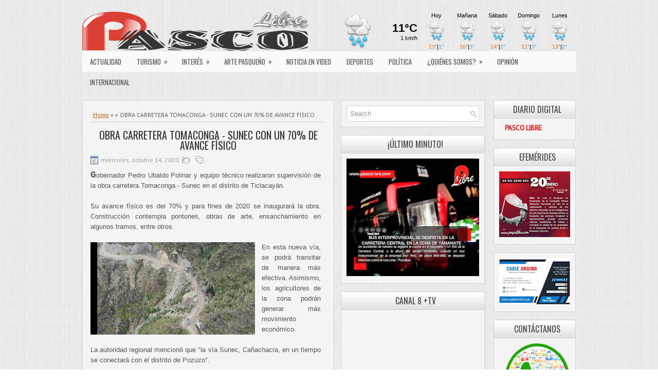

--- FILE ---
content_type: text/html; charset=UTF-8
request_url: http://www.pascolibre.com/2020/10/obra-carretera-tomaconga-sunec-con-un.html
body_size: 51413
content:
<!DOCTYPE html>
<html dir='ltr' xmlns='http://www.w3.org/1999/xhtml' xmlns:b='http://www.google.com/2005/gml/b' xmlns:data='http://www.google.com/2005/gml/data' xmlns:expr='http://www.google.com/2005/gml/expr'>
<head>
<link href='https://www.blogger.com/static/v1/widgets/2944754296-widget_css_bundle.css' rel='stylesheet' type='text/css'/>
<meta content='width=device-width, initial-scale=1.0' name='viewport'/>
<link href='http://fonts.googleapis.com/css?family=Oswald' rel='stylesheet' type='text/css'/>
<link href='http://fonts.googleapis.com/css?family=PT+Sans' rel='stylesheet' type='text/css'/>
<meta content='text/html; charset=UTF-8' http-equiv='Content-Type'/>
<meta content='blogger' name='generator'/>
<link href='http://www.pascolibre.com/favicon.ico' rel='icon' type='image/x-icon'/>
<link href='http://www.pascolibre.com/2020/10/obra-carretera-tomaconga-sunec-con-un.html' rel='canonical'/>
<link rel="alternate" type="application/atom+xml" title="PASCO LIBRE - Atom" href="http://www.pascolibre.com/feeds/posts/default" />
<link rel="alternate" type="application/rss+xml" title="PASCO LIBRE - RSS" href="http://www.pascolibre.com/feeds/posts/default?alt=rss" />
<link rel="service.post" type="application/atom+xml" title="PASCO LIBRE - Atom" href="https://www.blogger.com/feeds/9022606494837470559/posts/default" />

<link rel="alternate" type="application/atom+xml" title="PASCO LIBRE - Atom" href="http://www.pascolibre.com/feeds/7941983382804645913/comments/default" />
<!--Can't find substitution for tag [blog.ieCssRetrofitLinks]-->
<link href='https://blogger.googleusercontent.com/img/b/R29vZ2xl/AVvXsEjZ8LfVrHNgLWNJ1289OtYdPlNcf60Mnp2XP2CYiwlmb9i7Q_IrK35y8OBhMyUo5OW2t3m7ISL9_q8RWStpvpfCnXmnhZSLwNIfxvdtoGU2-TU7_GHY_OETluuGXrwGdk51IZnNew40x7YP/s320/thumbnail_OBRA+CARRETERA+TOMACONGA+-+SUNEC+CON+UN+70%2525+DE+AVANCE+F%25C3%258DSICO.jpg' rel='image_src'/>
<meta content='http://www.pascolibre.com/2020/10/obra-carretera-tomaconga-sunec-con-un.html' property='og:url'/>
<meta content='OBRA CARRETERA TOMACONGA - SUNEC CON UN 70% DE AVANCE FÍSICO' property='og:title'/>
<meta content='G obernador Pedro Ubaldo Polinar y equipo técnico realizaron supervisión de la obra carretera Tomaconga - Sunec en el distrito de Ticlacayán...' property='og:description'/>
<meta content='https://blogger.googleusercontent.com/img/b/R29vZ2xl/AVvXsEjZ8LfVrHNgLWNJ1289OtYdPlNcf60Mnp2XP2CYiwlmb9i7Q_IrK35y8OBhMyUo5OW2t3m7ISL9_q8RWStpvpfCnXmnhZSLwNIfxvdtoGU2-TU7_GHY_OETluuGXrwGdk51IZnNew40x7YP/w1200-h630-p-k-no-nu/thumbnail_OBRA+CARRETERA+TOMACONGA+-+SUNEC+CON+UN+70%2525+DE+AVANCE+F%25C3%258DSICO.jpg' property='og:image'/>
<!-- Start www.bloggertipandtrick.net: Changing the Blogger Title Tag -->
<title>OBRA CARRETERA TOMACONGA - SUNEC CON UN 70% DE AVANCE FÍSICO ~ PASCO LIBRE</title>
<!-- End www.bloggertipandtrick.net: Changing the Blogger Title Tag -->
<link href='YOUR-FAVICON-URL' rel='shortcut icon' type='image/vnd.microsoft.icon'/>
<style id='page-skin-1' type='text/css'><!--
/*
-----------------------------------------------
Blogger Template Style
Name:   TimePress
Author: Lasantha Bandara
Author URL 1:  http://www.premiumbloggertemplates.com/
Author URL 2:  http://www.bloggertipandtrick.net/
Theme URL: http://www.premiumbloggertemplates.com/timepress-blogger-template/
Date:   February 2014
License:  This free Blogger template is licensed under the Creative Commons Attribution 3.0 License, which permits both personal and commercial use.
However, to satisfy the 'attribution' clause of the license, you are required to keep the footer links intact which provides due credit to its authors. For more specific details about the license, you may visit the URL below:
http://creativecommons.org/licenses/by/3.0/
----------------------------------------------- */
body#layout ul{list-style-type:none;list-style:none}
body#layout ul li{list-style-type:none;list-style:none}
body#layout #myGallery{display:none}
body#layout .featuredposts{display:none}
body#layout .fp-slider{display:none}
body#layout #navcontainer{display:none}
body#layout .menu-secondary-wrap{display:none}
body#layout .menu-secondary-container{display:none}
body#layout #skiplinks{display:none}
body#layout .feedtwitter{display:none}
body#layout #header-wrapper {margin-bottom:10px;min-height:110px;}
body#layout .social-profiles-widget h3 {display:none;}
/* Variable definitions
====================
<Variable name="bgcolor" description="Page Background Color"
type="color" default="#fff">
<Variable name="textcolor" description="Text Color"
type="color" default="#333">
<Variable name="linkcolor" description="Link Color"
type="color" default="#58a">
<Variable name="pagetitlecolor" description="Blog Title Color"
type="color" default="#666">
<Variable name="descriptioncolor" description="Blog Description Color"
type="color" default="#999">
<Variable name="titlecolor" description="Post Title Color"
type="color" default="#c60">
<Variable name="bordercolor" description="Border Color"
type="color" default="#ccc">
<Variable name="sidebarcolor" description="Sidebar Title Color"
type="color" default="#999">
<Variable name="sidebartextcolor" description="Sidebar Text Color"
type="color" default="#666">
<Variable name="visitedlinkcolor" description="Visited Link Color"
type="color" default="#999">
<Variable name="bodyfont" description="Text Font"
type="font" default="normal normal 100% Georgia, Serif">
<Variable name="headerfont" description="Sidebar Title Font"
type="font"
default="normal normal 78% 'Trebuchet MS',Trebuchet,Arial,Verdana,Sans-serif">
<Variable name="pagetitlefont" description="Blog Title Font"
type="font"
default="normal normal 200% Georgia, Serif">
<Variable name="descriptionfont" description="Blog Description Font"
type="font"
default="normal normal 78% 'Trebuchet MS', Trebuchet, Arial, Verdana, Sans-serif">
<Variable name="postfooterfont" description="Post Footer Font"
type="font"
default="normal normal 78% 'Trebuchet MS', Trebuchet, Arial, Verdana, Sans-serif">
<Variable name="startSide" description="Side where text starts in blog language"
type="automatic" default="left">
<Variable name="endSide" description="Side where text ends in blog language"
type="automatic" default="right">
*/
/* Use this with templates/template-twocol.html */
body{background: url(https://blogger.googleusercontent.com/img/b/R29vZ2xl/AVvXsEixNbZiG86ONqtUVvQJv6uK2lP75nx1LgIaw-bj7Y3Aae0UhBy0aLlYq9AGytWKvBQjFQ2NMFZ6IP_9aF5MhyphenhyphenB2tzi7wxROtElgDPy_Q1mymZTIzpjEp0abBNWDv-3yhqFJ6MxPBWt-jwBz/s1600/background.png);color:#555555;font-family: 'PT Sans', Arial, Helvetica, Sans-serif;font-size: 13px;margin:0px;padding:0px;}
a:link,a:visited{color:#DE5706;text-decoration:underline;outline:none;}
a:hover{color:#FF8D48;text-decoration:none;outline:none;}
a img{border-width:0}
#body-wrapper{margin:0px;padding:0px;}
.section, .widget {margin:0px;padding:0px;}
/* Header-----------------------------------------------*/
#header-wrapper{width:960px;margin:0px auto 0px;height:60px;padding:20px 0px 20px 0px;overflow:hidden;}
#header-inner{background-position:center;margin-left:auto;margin-right:auto}
#header{margin:0;border:0 solid #cccccc;color:#333;float:left;width:46%;overflow:hidden;}
#header h1{color:#333;text-shadow:0px 1px 0px #fff;margin:0 5px 0;padding:0px 0px 0px 0px;font-family:Oswald,Arial,Helvetica,Sans-serif;font-weight:normal;font-size:26px;line-height:26px;}
#header .description{padding-left:7px;color:#333;text-shadow:0px 1px 0px #fff;line-height:14px;font-size:14px;padding-top:0px;margin-top:5px;font-family:Arial,Helvetica,Sans-serif;}
#header h1 a,#header h1 a:visited{color:#333;text-decoration:none}
#header h2{padding-left:5px;color:#333;font:14px Arial,Helvetica,Sans-serif}
#header2{float:right;width:52%;margin-right:0px;padding-right:0px;overflow:hidden;}
#header2 .widget{padding:0px 0px 0px 0px;float:right}
.social-profiles-widget img{margin:0 4px 0 0}
.social-profiles-widget img:hover{opacity:0.8}
#top-social-profiles{padding-top:5px;padding-right:15px;height:32px;text-align:right}
#top-social-profiles img{margin:0 0 0 6px !important}
#top-social-profiles img:hover{opacity:0.8}
#top-social-profiles .widget-container{background:none;padding:0;border:0}
/* Outer-Wrapper----------------------------------------------- */
#outer-wrapper{width:960px;margin:0px auto 0px;padding:0px;text-align:left;}
#content-wrapper{padding:0px;background:none;margin-top:15px;}
#main-wrapper{width:490px;margin:0px 13px 0px 0px;;padding:0px;float:left;word-wrap:break-word;overflow:hidden;}
#lsidebar-wrapper{width:280px;float:left;margin:0px 0px 0px 0px;padding:0px;word-wrap:break-word;overflow:hidden;}
#rsidebar-wrapper{width:160px;float:right;margin:0px 0px 0px 15px;padding:0px;word-wrap:break-word;overflow:hidden;}
/* Headings----------------------------------------------- */
h2{}
/* Posts-----------------------------------------------*/
h2.date-header{margin:1.5em 0 .5em;display:none;}
.wrapfullpost{}
.post{margin-bottom:15px;border:1px solid #D1D1D1;background:#F5F5F5;padding:15px 15px 0;}
.post-title{color:#333333;margin:0 0 10px 0;padding:0;font-family:'Oswald', sans-serif;font-size:20px;line-height:20px;font-weight:normal;}
.post-title a,.post-title a:visited,.post-title strong{display:block;text-decoration:none;color:#333333;text-decoration:none;}
.post-title strong,.post-title a:hover{color:#DE5706;text-decoration:none;}
.post-body{margin:0px;padding:0px 10px 0px 0px;font-family:'PT Sans', Arial, Helvetica, Sans-serif;font-size:13px;line-height: 20px;}
.post-footer{margin:5px 0;}
.comment-link{margin-left:.6em}
.post-body img{padding:4px;}
.pbtthumbimg {float:left;margin:0px 10px 5px 0px;padding:6px;border:1px solid #eee;background:#ffffff;width:200px;height:150px;}
.postmeta-primary{color:#999;font-size:12px;line-height:18px;padding:0 0 10px;}
.postmeta-secondary{color:#999;font-size:12px;line-height:18px;padding:0 0 10px;}
.postmeta-primary span,.postmeta-secondary span{background-position:left center;background-repeat:no-repeat;padding:3px 0 3px 20px;}
.meta_date{background-image:url(https://blogger.googleusercontent.com/img/b/R29vZ2xl/AVvXsEgjhwTXzdjYegTsl41W2n3Akm5X83fDjwi755MVqz1v_t1k8id7b3nF_jt6iDvuNKNyTbsWRkCqigedioJAKJN6runaIEuf7kWwEqD8k_2-dxgFoX06aZWeXCQjCG1M1UVJidffTSddWL0W/s1600/date.png);}
.meta_author{background-image:url(https://blogger.googleusercontent.com/img/b/R29vZ2xl/AVvXsEhk5L0FFrsw-1Z1X5IFhN-vbcs2BlJ_36rLmsfmzyyVNoTDG1xALlvrCgLxmPvU0lEBB6BENEggesfA5K5niuBYjTW4ihFsFR86Vn5-RYXMdGNbYO8ooM7PVt54z98YHrWLsmxqGdBhQZxj/s1600/author.png);}
.meta_comments{background-image:url(https://blogger.googleusercontent.com/img/b/R29vZ2xl/AVvXsEgxYZ7mb4PRVR6kvpFLy2CnYelysLbLRnFZBJyaUCUi6JTNprIg0f2c6cPjSeZ4QLQufcbDK6AV1BkV6L_5VkgqAt0thU9PfT6S6OwOWn4E4zVoB2oBu5YnW4gll7P7bB8cQRiB9SOutoNL/s1600/comments.png);}
.meta_edit{background-image:url(images/edit.png);}
.meta_categories{background-image:url(https://blogger.googleusercontent.com/img/b/R29vZ2xl/AVvXsEiITPkimSw0OAWWPJbIoMbCOKiPJMexrM7C9BdcOvZ_Y5P3FbgNdq6sEmvQFI4lqr0y_nVEAnJDMTn3cMYgSR9ZwXevIdQoz9fGTbHl0M4wvFbeLPC9_Ra2L8WNcZYruS_DyCilUnxBFXi_/s1600/category.png);}
.meta_tags{background-image:url(https://blogger.googleusercontent.com/img/b/R29vZ2xl/AVvXsEhWlV5qkkRaOgJ4ifrdcQWlkibTHWj9jIkkJW7ky8PXEcISh-bMSirdsKsqyJFduvFIU-ffWjBHJB3iK2KleGRkOa64FqH9tA8_1HiszhTVQWiOGggmYbWFYsLEXfaTvu1ata3rGv6FqVH0/s1600/tags.png);}
.readmore{margin-bottom:5px;float:right;}
.readmore a{color:#DE5706;background:#E9E9E9;font-size:12px;line-height:12px;display:inline-block;text-decoration:none;text-transform:uppercase;padding:8px 14px;}
.readmore a:hover{color:#fff;background:#DE5706;text-decoration:none;}
/* Sidebar Content----------------------------------------------- */
.sidebar{margin:0 0 10px 0;font-size:13px;color:#2F2F2F;}
.sidebar a{text-decoration:none;color:#2F2F2F;}
.sidebar a:hover{text-decoration:none;color:#DE5706;}
.sidebar h2, h3.widgettitle{background:url(https://blogger.googleusercontent.com/img/b/R29vZ2xl/AVvXsEgLz8DPaoNpoYJRI1RJ6s71UiBAPJ0CKYvOpcYJ0NaP_zbLhbHn6NUyDFrmEUL7wX7MqIbiIMxlHktclED_kSJAS_JCIJ9b3eNiEXjwZJo-dIS3bywcQIFrZNyF_hJRVrvjTxk-Lfu6nc7a/s1600/widgettitle-bg.png) left top repeat-x;border-bottom:1px solid #D1D1D1;color:#414445;font-size:16px;line-height:16px;font-family:Oswald, sans-serif;font-weight:normal;text-decoration:none;text-transform:uppercase;margin:-10px -10px 10px;padding:9px 0 9px 10px;}
.sidebar ul{list-style-type:none;list-style:none;margin:0px;padding:0px;}
.sidebar ul li{background:url(https://blogger.googleusercontent.com/img/b/R29vZ2xl/AVvXsEiA_KvpV_zuqdycq1xZRfxOFTbuyC2H4Cv7wesGxbbJlwoEGNHumRC0Pk_iHo9gNuQP7-ARy31DVtnlVWhuXPKPEpvTxc-n6in2eUPa2NbJV_qP2uHS2y3PdxqqOm1Up613ca69zZ7q2oDQ/s1600/widget-list.png) left 3px no-repeat;border-bottom:1px solid #E1E1E1;margin:0 0 8px;padding:0 0 9px 12px;}
.sidebar .widget{margin:0 0 15px 0;padding:10px;color:#2F2F2F;font-size:13px;border:1px solid #D1D1D1;background:#F5F5F5;}
.main .widget{margin:0 0 5px;padding:0 0 2px}
.main .Blog{border-bottom-width:0}
.widget-container{list-style-type:none;list-style:none;color:#2F2F2F;font-size:13px;border:1px solid #D1D1D1;background:#F5F5F5;margin:0 0 15px;padding:10px;}
/* FOOTER ----------------------------------------------- */
#footer-container{}
#footer{margin-bottom:15px;}
#copyrights{color:#434141;background:#F5F5F5;text-align:center;border:1px solid #D1D1D1;padding:20px 0;}
#copyrights a{color:#434141;}
#copyrights a:hover{color:#434141;text-decoration:none;}
#credits{color:#575757;text-align:center;font-size:11px;padding:10px 0 0;}
#credits a{color:#575757;text-decoration:none;}
#credits a:hover{text-decoration:none;color:#575757;}
#footer-widgets-container{}
#footer-widgets{padding:20px 0 0;}
.footer-widget-box{width:310px;float:left;margin-right:15px;}
.footer-widget-box-last{margin-right:0;}
#footer-widgets .widget-container{color:#2F2F2F;border: none;padding: 0;background: none;}
#footer-widgets .widget-container a{color:#2F2F2F;text-decoration:none}
#footer-widgets .widget-container a:hover{color:#DE5706;text-decoration:none}
#footer-widgets h2{background:url(https://blogger.googleusercontent.com/img/b/R29vZ2xl/AVvXsEgLz8DPaoNpoYJRI1RJ6s71UiBAPJ0CKYvOpcYJ0NaP_zbLhbHn6NUyDFrmEUL7wX7MqIbiIMxlHktclED_kSJAS_JCIJ9b3eNiEXjwZJo-dIS3bywcQIFrZNyF_hJRVrvjTxk-Lfu6nc7a/s1600/widgettitle-bg.png) left top repeat-x;border-bottom:1px solid #D1D1D1;color:#414445;font-size:16px;line-height:16px;font-family:Oswald, sans-serif;font-weight:normal;text-decoration:none;text-transform:uppercase;margin:-10px -10px 10px;padding:9px 0 9px 10px;}
#footer-widgets .widget ul{list-style-type:none;list-style:none;margin:0px;padding:0px;}
#footer-widgets .widget ul li{background:url(https://blogger.googleusercontent.com/img/b/R29vZ2xl/AVvXsEiA_KvpV_zuqdycq1xZRfxOFTbuyC2H4Cv7wesGxbbJlwoEGNHumRC0Pk_iHo9gNuQP7-ARy31DVtnlVWhuXPKPEpvTxc-n6in2eUPa2NbJV_qP2uHS2y3PdxqqOm1Up613ca69zZ7q2oDQ/s1600/widget-list.png) left 3px no-repeat;border-bottom:1px solid #E1E1E1;margin:0 0 8px;padding:0 0 9px 12px;}
.footersec {}
.footersec .widget{margin:0 0 15px 0;padding:10px;color:#2F2F2F;font-size:13px;border:1px solid #D1D1D1;background:#F5F5F5;}
.footersec ul{}
.footersec ul li{}
/* Search ----------------------------------------------- */
#search{border:1px solid #D8D8D8;background:#fff url(https://blogger.googleusercontent.com/img/b/R29vZ2xl/AVvXsEjS6ljjhQydEP2O2y_c8n5cpeU4eDPVdFzsoB3RA8un1VyYqFKHuuTRz6EYSWbiZB6zmH9VYJ8oDJEUji1JF_cuqdqhRgQvjSfeMrEH1BBW1QAG4qm-MbvBueIYe6e6H4i57GXCPk84EBmV/s1600/search.png) 99% 50% no-repeat;text-align:left;padding:6px 24px 6px 6px;}
#search #s{background:none;color:#979797;border:0;width:100%;outline:none;margin:0;padding:0;}
#content-search{width:300px;padding:15px 0;}
#topsearch{float:right;margin-top:15px;}
#topsearch #s{width:220px;}
/* Comments----------------------------------------------- */
#comments{margin-bottom:15px;border:1px solid #D1D1D1;background:#F5F5F5;padding:15px 15px 0;}
#comments h4{font-size:16px;font-weight:bold;margin:1em 0;}
#comments-block3{padding:0;margin:0;float:left;overflow:hidden;position:relative;}
#comment-name-url{width:465px;float:left}
#comment-date{width:465px;float:left;margin-top:5px;font-size:10px;}
#comment-header{float:left;padding:5px 0 40px 10px;margin:5px 0px 15px 0px;position:relative;background-color:#fff;border:1px dashed #ddd;}
.avatar-image-container{background:url(https://blogger.googleusercontent.com/img/b/R29vZ2xl/AVvXsEhlTTPamFjtAAiSlIhzbEOzANTpGfHpU49S65Vc-g3kZE1Iw3yfnFithns6J-xICtU-3vXI-0eXUf2tBiLugJgr3r1mOwqqwciBxVISrCUu85UyPD23dS_pkstAyAGOQRNNGla5YweAcmL2/s1600/comment-avatar.jpg);width:32px;height:32px;float:right;margin:5px 10px 5px 5px;border:1px solid #ddd;}
.avatar-image-container img{width:32px;height:32px;}
a.comments-autor-name{color:#000;font:normal bold 14px Arial,Tahoma,Verdana}
a.says{color:#000;font:normal 14px Arial,Tahoma,Verdana}
.says a:hover{text-decoration:none}
.deleted-comment{font-style:italic;color:gray}
#blog-pager-newer-link{float:left}
#blog-pager-older-link{float:right}
#blog-pager{text-align:center}
.feed-links{clear:both;line-height:2.5em}
/* Profile ----------------------------------------------- */
.profile-img{float:left;margin-top:0;margin-right:5px;margin-bottom:5px;margin-left:0;padding:4px;border:1px solid #cccccc}
.profile-data{margin:0;text-transform:uppercase;letter-spacing:.1em;font:normal normal 78% 'Trebuchet MS', Trebuchet, Arial, Verdana, Sans-serif;color:#999999;font-weight:bold;line-height:1.6em}
.profile-datablock{margin:.5em 0 .5em}
.profile-textblock{margin:0.5em 0;line-height:1.6em}
.avatar-image-container{background:url(https://blogger.googleusercontent.com/img/b/R29vZ2xl/AVvXsEhlTTPamFjtAAiSlIhzbEOzANTpGfHpU49S65Vc-g3kZE1Iw3yfnFithns6J-xICtU-3vXI-0eXUf2tBiLugJgr3r1mOwqqwciBxVISrCUu85UyPD23dS_pkstAyAGOQRNNGla5YweAcmL2/s1600/comment-avatar.jpg);width:32px;height:32px;float:right;margin:5px 10px 5px 5px;border:1px solid #ddd;}
.avatar-image-container img{width:32px;height:32px;}
.profile-link{font:normal normal 78% 'Trebuchet MS', Trebuchet, Arial, Verdana, Sans-serif;text-transform:uppercase;letter-spacing:.1em}
#navbar-iframe{height:0;visibility:hidden;display:none;}
.breadcrumb-bwrap {border-bottom: 1px dotted #BBBBBB;font-size: 90%;line-height: 1.4;margin: 0 0 15px;padding: 5px;}
.widget .title { text-align:center; } /**Título de gadget centrado**/
.sidebar h2 {
text-align:center;
}
/***** post populares*****/
/***** Imagen*****/
.PopularPosts .item-thumbnail img,.featured_thumb img{
height: 70px; /**Altura de la imagen**/
width: 70px; /**Ancho de la imagen**/
padding: 0;
border-radius: 100%;
margin-right: 10px;
border: 5px solid #FE642E; /**Grosor del borde y color**/
}
/***** Opacidad*****/
#PopularPosts1 ul li img:hover{
filter:alpha(opacity=90);  /**Opacidad al pasar el puntero del mouse sobre la imagen**/
opacity:.2;
}
/***** Título*****/
.PopularPosts .item-title a {
font-family: verdana; /**Tipo de letra**/
font-weight: bold; /**Estilo de texto en negrita**/
font-size: 10px; /**Tamaño  **/
color: #FE642E; /**color **/
text-transform:uppercase; /**Texto en mayúsculas **/
letter-spacing:2px;}
.post-title { text-align: center; }.status-msg-wrap {visibility:hidden;display:none;}
--></style>
<script src='https://ajax.googleapis.com/ajax/libs/jquery/1.10.2/jquery.min.js' type='text/javascript'></script>
<script type='text/javascript'>
//<![CDATA[

/*! jQuery Migrate v1.2.1 | (c) 2005, 2013 jQuery Foundation, Inc. and other contributors | jquery.org/license */
jQuery.migrateMute===void 0&&(jQuery.migrateMute=!0),function(e,t,n){function r(n){var r=t.console;i[n]||(i[n]=!0,e.migrateWarnings.push(n),r&&r.warn&&!e.migrateMute&&(r.warn("JQMIGRATE: "+n),e.migrateTrace&&r.trace&&r.trace()))}function a(t,a,i,o){if(Object.defineProperty)try{return Object.defineProperty(t,a,{configurable:!0,enumerable:!0,get:function(){return r(o),i},set:function(e){r(o),i=e}}),n}catch(s){}e._definePropertyBroken=!0,t[a]=i}var i={};e.migrateWarnings=[],!e.migrateMute&&t.console&&t.console.log&&t.console.log("JQMIGRATE: Logging is active"),e.migrateTrace===n&&(e.migrateTrace=!0),e.migrateReset=function(){i={},e.migrateWarnings.length=0},"BackCompat"===document.compatMode&&r("jQuery is not compatible with Quirks Mode");var o=e("<input/>",{size:1}).attr("size")&&e.attrFn,s=e.attr,u=e.attrHooks.value&&e.attrHooks.value.get||function(){return null},c=e.attrHooks.value&&e.attrHooks.value.set||function(){return n},l=/^(?:input|button)$/i,d=/^[238]$/,p=/^(?:autofocus|autoplay|async|checked|controls|defer|disabled|hidden|loop|multiple|open|readonly|required|scoped|selected)$/i,f=/^(?:checked|selected)$/i;a(e,"attrFn",o||{},"jQuery.attrFn is deprecated"),e.attr=function(t,a,i,u){var c=a.toLowerCase(),g=t&&t.nodeType;return u&&(4>s.length&&r("jQuery.fn.attr( props, pass ) is deprecated"),t&&!d.test(g)&&(o?a in o:e.isFunction(e.fn[a])))?e(t)[a](i):("type"===a&&i!==n&&l.test(t.nodeName)&&t.parentNode&&r("Can't change the 'type' of an input or button in IE 6/7/8"),!e.attrHooks[c]&&p.test(c)&&(e.attrHooks[c]={get:function(t,r){var a,i=e.prop(t,r);return i===!0||"boolean"!=typeof i&&(a=t.getAttributeNode(r))&&a.nodeValue!==!1?r.toLowerCase():n},set:function(t,n,r){var a;return n===!1?e.removeAttr(t,r):(a=e.propFix[r]||r,a in t&&(t[a]=!0),t.setAttribute(r,r.toLowerCase())),r}},f.test(c)&&r("jQuery.fn.attr('"+c+"') may use property instead of attribute")),s.call(e,t,a,i))},e.attrHooks.value={get:function(e,t){var n=(e.nodeName||"").toLowerCase();return"button"===n?u.apply(this,arguments):("input"!==n&&"option"!==n&&r("jQuery.fn.attr('value') no longer gets properties"),t in e?e.value:null)},set:function(e,t){var a=(e.nodeName||"").toLowerCase();return"button"===a?c.apply(this,arguments):("input"!==a&&"option"!==a&&r("jQuery.fn.attr('value', val) no longer sets properties"),e.value=t,n)}};var g,h,v=e.fn.init,m=e.parseJSON,y=/^([^<]*)(<[\w\W]+>)([^>]*)$/;e.fn.init=function(t,n,a){var i;return t&&"string"==typeof t&&!e.isPlainObject(n)&&(i=y.exec(e.trim(t)))&&i[0]&&("<"!==t.charAt(0)&&r("$(html) HTML strings must start with '<' character"),i[3]&&r("$(html) HTML text after last tag is ignored"),"#"===i[0].charAt(0)&&(r("HTML string cannot start with a '#' character"),e.error("JQMIGRATE: Invalid selector string (XSS)")),n&&n.context&&(n=n.context),e.parseHTML)?v.call(this,e.parseHTML(i[2],n,!0),n,a):v.apply(this,arguments)},e.fn.init.prototype=e.fn,e.parseJSON=function(e){return e||null===e?m.apply(this,arguments):(r("jQuery.parseJSON requires a valid JSON string"),null)},e.uaMatch=function(e){e=e.toLowerCase();var t=/(chrome)[ \/]([\w.]+)/.exec(e)||/(webkit)[ \/]([\w.]+)/.exec(e)||/(opera)(?:.*version|)[ \/]([\w.]+)/.exec(e)||/(msie) ([\w.]+)/.exec(e)||0>e.indexOf("compatible")&&/(mozilla)(?:.*? rv:([\w.]+)|)/.exec(e)||[];return{browser:t[1]||"",version:t[2]||"0"}},e.browser||(g=e.uaMatch(navigator.userAgent),h={},g.browser&&(h[g.browser]=!0,h.version=g.version),h.chrome?h.webkit=!0:h.webkit&&(h.safari=!0),e.browser=h),a(e,"browser",e.browser,"jQuery.browser is deprecated"),e.sub=function(){function t(e,n){return new t.fn.init(e,n)}e.extend(!0,t,this),t.superclass=this,t.fn=t.prototype=this(),t.fn.constructor=t,t.sub=this.sub,t.fn.init=function(r,a){return a&&a instanceof e&&!(a instanceof t)&&(a=t(a)),e.fn.init.call(this,r,a,n)},t.fn.init.prototype=t.fn;var n=t(document);return r("jQuery.sub() is deprecated"),t},e.ajaxSetup({converters:{"text json":e.parseJSON}});var b=e.fn.data;e.fn.data=function(t){var a,i,o=this[0];return!o||"events"!==t||1!==arguments.length||(a=e.data(o,t),i=e._data(o,t),a!==n&&a!==i||i===n)?b.apply(this,arguments):(r("Use of jQuery.fn.data('events') is deprecated"),i)};var j=/\/(java|ecma)script/i,w=e.fn.andSelf||e.fn.addBack;e.fn.andSelf=function(){return r("jQuery.fn.andSelf() replaced by jQuery.fn.addBack()"),w.apply(this,arguments)},e.clean||(e.clean=function(t,a,i,o){a=a||document,a=!a.nodeType&&a[0]||a,a=a.ownerDocument||a,r("jQuery.clean() is deprecated");var s,u,c,l,d=[];if(e.merge(d,e.buildFragment(t,a).childNodes),i)for(c=function(e){return!e.type||j.test(e.type)?o?o.push(e.parentNode?e.parentNode.removeChild(e):e):i.appendChild(e):n},s=0;null!=(u=d[s]);s++)e.nodeName(u,"script")&&c(u)||(i.appendChild(u),u.getElementsByTagName!==n&&(l=e.grep(e.merge([],u.getElementsByTagName("script")),c),d.splice.apply(d,[s+1,0].concat(l)),s+=l.length));return d});var Q=e.event.add,x=e.event.remove,k=e.event.trigger,N=e.fn.toggle,T=e.fn.live,M=e.fn.die,S="ajaxStart|ajaxStop|ajaxSend|ajaxComplete|ajaxError|ajaxSuccess",C=RegExp("\\b(?:"+S+")\\b"),H=/(?:^|\s)hover(\.\S+|)\b/,A=function(t){return"string"!=typeof t||e.event.special.hover?t:(H.test(t)&&r("'hover' pseudo-event is deprecated, use 'mouseenter mouseleave'"),t&&t.replace(H,"mouseenter$1 mouseleave$1"))};e.event.props&&"attrChange"!==e.event.props[0]&&e.event.props.unshift("attrChange","attrName","relatedNode","srcElement"),e.event.dispatch&&a(e.event,"handle",e.event.dispatch,"jQuery.event.handle is undocumented and deprecated"),e.event.add=function(e,t,n,a,i){e!==document&&C.test(t)&&r("AJAX events should be attached to document: "+t),Q.call(this,e,A(t||""),n,a,i)},e.event.remove=function(e,t,n,r,a){x.call(this,e,A(t)||"",n,r,a)},e.fn.error=function(){var e=Array.prototype.slice.call(arguments,0);return r("jQuery.fn.error() is deprecated"),e.splice(0,0,"error"),arguments.length?this.bind.apply(this,e):(this.triggerHandler.apply(this,e),this)},e.fn.toggle=function(t,n){if(!e.isFunction(t)||!e.isFunction(n))return N.apply(this,arguments);r("jQuery.fn.toggle(handler, handler...) is deprecated");var a=arguments,i=t.guid||e.guid++,o=0,s=function(n){var r=(e._data(this,"lastToggle"+t.guid)||0)%o;return e._data(this,"lastToggle"+t.guid,r+1),n.preventDefault(),a[r].apply(this,arguments)||!1};for(s.guid=i;a.length>o;)a[o++].guid=i;return this.click(s)},e.fn.live=function(t,n,a){return r("jQuery.fn.live() is deprecated"),T?T.apply(this,arguments):(e(this.context).on(t,this.selector,n,a),this)},e.fn.die=function(t,n){return r("jQuery.fn.die() is deprecated"),M?M.apply(this,arguments):(e(this.context).off(t,this.selector||"**",n),this)},e.event.trigger=function(e,t,n,a){return n||C.test(e)||r("Global events are undocumented and deprecated"),k.call(this,e,t,n||document,a)},e.each(S.split("|"),function(t,n){e.event.special[n]={setup:function(){var t=this;return t!==document&&(e.event.add(document,n+"."+e.guid,function(){e.event.trigger(n,null,t,!0)}),e._data(this,n,e.guid++)),!1},teardown:function(){return this!==document&&e.event.remove(document,n+"."+e._data(this,n)),!1}}})}(jQuery,window);

//]]>
</script>
<script type='text/javascript'>
//<![CDATA[

/**
 * jQuery Mobile Menu 
 * Turn unordered list menu into dropdown select menu
 * version 1.0(31-OCT-2011)
 * 
 * Built on top of the jQuery library
 *   http://jquery.com
 * 
 * Documentation
 * 	 http://github.com/mambows/mobilemenu
 */
(function($){
$.fn.mobileMenu = function(options) {
	
	var defaults = {
			defaultText: 'Navigate to...',
			className: 'select-menu',
			containerClass: 'select-menu-container',
			subMenuClass: 'sub-menu',
			subMenuDash: '&ndash;'
		},
		settings = $.extend( defaults, options ),
		el = $(this);
	
	this.each(function(){
		// ad class to submenu list
		el.find('ul').addClass(settings.subMenuClass);

        // Create base menu
		$('<div />',{
			'class' : settings.containerClass
		}).insertAfter( el );
        
		// Create base menu
		$('<select />',{
			'class' : settings.className
		}).appendTo( '.' + settings.containerClass );

		// Create default option
		$('<option />', {
			"value"		: '#',
			"text"		: settings.defaultText
		}).appendTo( '.' + settings.className );

		// Create select option from menu
		el.find('a').each(function(){
			var $this 	= $(this),
					optText	= '&nbsp;' + $this.text(),
					optSub	= $this.parents( '.' + settings.subMenuClass ),
					len			= optSub.length,
					dash;
			
			// if menu has sub menu
			if( $this.parents('ul').hasClass( settings.subMenuClass ) ) {
				dash = Array( len+1 ).join( settings.subMenuDash );
				optText = dash + optText;
			}

			// Now build menu and append it
			$('<option />', {
				"value"	: this.href,
				"html"	: optText,
				"selected" : (this.href == window.location.href)
			}).appendTo( '.' + settings.className );

		}); // End el.find('a').each

		// Change event on select element
		$('.' + settings.className).change(function(){
			var locations = $(this).val();
			if( locations !== '#' ) {
				window.location.href = $(this).val();
			};
		});

	}); // End this.each

	return this;

};
})(jQuery);

//]]>
</script>
<script type='text/javascript'>
//<![CDATA[

(function($){
	/* hoverIntent by Brian Cherne */
	$.fn.hoverIntent = function(f,g) {
		// default configuration options
		var cfg = {
			sensitivity: 7,
			interval: 100,
			timeout: 0
		};
		// override configuration options with user supplied object
		cfg = $.extend(cfg, g ? { over: f, out: g } : f );

		// instantiate variables
		// cX, cY = current X and Y position of mouse, updated by mousemove event
		// pX, pY = previous X and Y position of mouse, set by mouseover and polling interval
		var cX, cY, pX, pY;

		// A private function for getting mouse position
		var track = function(ev) {
			cX = ev.pageX;
			cY = ev.pageY;
		};

		// A private function for comparing current and previous mouse position
		var compare = function(ev,ob) {
			ob.hoverIntent_t = clearTimeout(ob.hoverIntent_t);
			// compare mouse positions to see if they've crossed the threshold
			if ( ( Math.abs(pX-cX) + Math.abs(pY-cY) ) < cfg.sensitivity ) {
				$(ob).unbind("mousemove",track);
				// set hoverIntent state to true (so mouseOut can be called)
				ob.hoverIntent_s = 1;
				return cfg.over.apply(ob,[ev]);
			} else {
				// set previous coordinates for next time
				pX = cX; pY = cY;
				// use self-calling timeout, guarantees intervals are spaced out properly (avoids JavaScript timer bugs)
				ob.hoverIntent_t = setTimeout( function(){compare(ev, ob);} , cfg.interval );
			}
		};

		// A private function for delaying the mouseOut function
		var delay = function(ev,ob) {
			ob.hoverIntent_t = clearTimeout(ob.hoverIntent_t);
			ob.hoverIntent_s = 0;
			return cfg.out.apply(ob,[ev]);
		};

		// A private function for handling mouse 'hovering'
		var handleHover = function(e) {
			// next three lines copied from jQuery.hover, ignore children onMouseOver/onMouseOut
			var p = (e.type == "mouseover" ? e.fromElement : e.toElement) || e.relatedTarget;
			while ( p && p != this ) { try { p = p.parentNode; } catch(e) { p = this; } }
			if ( p == this ) { return false; }

			// copy objects to be passed into t (required for event object to be passed in IE)
			var ev = jQuery.extend({},e);
			var ob = this;

			// cancel hoverIntent timer if it exists
			if (ob.hoverIntent_t) { ob.hoverIntent_t = clearTimeout(ob.hoverIntent_t); }

			// else e.type == "onmouseover"
			if (e.type == "mouseover") {
				// set "previous" X and Y position based on initial entry point
				pX = ev.pageX; pY = ev.pageY;
				// update "current" X and Y position based on mousemove
				$(ob).bind("mousemove",track);
				// start polling interval (self-calling timeout) to compare mouse coordinates over time
				if (ob.hoverIntent_s != 1) { ob.hoverIntent_t = setTimeout( function(){compare(ev,ob);} , cfg.interval );}

			// else e.type == "onmouseout"
			} else {
				// unbind expensive mousemove event
				$(ob).unbind("mousemove",track);
				// if hoverIntent state is true, then call the mouseOut function after the specified delay
				if (ob.hoverIntent_s == 1) { ob.hoverIntent_t = setTimeout( function(){delay(ev,ob);} , cfg.timeout );}
			}
		};

		// bind the function to the two event listeners
		return this.mouseover(handleHover).mouseout(handleHover);
	};
	
})(jQuery);

//]]>
</script>
<script type='text/javascript'>
//<![CDATA[

/*
 * Superfish v1.4.8 - jQuery menu widget
 * Copyright (c) 2008 Joel Birch
 *
 * Dual licensed under the MIT and GPL licenses:
 * 	http://www.opensource.org/licenses/mit-license.php
 * 	http://www.gnu.org/licenses/gpl.html
 *
 * CHANGELOG: http://users.tpg.com.au/j_birch/plugins/superfish/changelog.txt
 */

;(function($){
	$.fn.superfish = function(op){

		var sf = $.fn.superfish,
			c = sf.c,
			$arrow = $(['<span class="',c.arrowClass,'"> &#187;</span>'].join('')),
			over = function(){
				var $$ = $(this), menu = getMenu($$);
				clearTimeout(menu.sfTimer);
				$$.showSuperfishUl().siblings().hideSuperfishUl();
			},
			out = function(){
				var $$ = $(this), menu = getMenu($$), o = sf.op;
				clearTimeout(menu.sfTimer);
				menu.sfTimer=setTimeout(function(){
					o.retainPath=($.inArray($$[0],o.$path)>-1);
					$$.hideSuperfishUl();
					if (o.$path.length && $$.parents(['li.',o.hoverClass].join('')).length<1){over.call(o.$path);}
				},o.delay);	
			},
			getMenu = function($menu){
				var menu = $menu.parents(['ul.',c.menuClass,':first'].join(''))[0];
				sf.op = sf.o[menu.serial];
				return menu;
			},
			addArrow = function($a){ $a.addClass(c.anchorClass).append($arrow.clone()); };
			
		return this.each(function() {
			var s = this.serial = sf.o.length;
			var o = $.extend({},sf.defaults,op);
			o.$path = $('li.'+o.pathClass,this).slice(0,o.pathLevels).each(function(){
				$(this).addClass([o.hoverClass,c.bcClass].join(' '))
					.filter('li:has(ul)').removeClass(o.pathClass);
			});
			sf.o[s] = sf.op = o;
			
			$('li:has(ul)',this)[($.fn.hoverIntent && !o.disableHI) ? 'hoverIntent' : 'hover'](over,out).each(function() {
				if (o.autoArrows) addArrow( $('>a:first-child',this) );
			})
			.not('.'+c.bcClass)
				.hideSuperfishUl();
			
			var $a = $('a',this);
			$a.each(function(i){
				var $li = $a.eq(i).parents('li');
				$a.eq(i).focus(function(){over.call($li);}).blur(function(){out.call($li);});
			});
			o.onInit.call(this);
			
		}).each(function() {
			var menuClasses = [c.menuClass];
			if (sf.op.dropShadows  && !($.browser.msie && $.browser.version < 7)) menuClasses.push(c.shadowClass);
			$(this).addClass(menuClasses.join(' '));
		});
	};

	var sf = $.fn.superfish;
	sf.o = [];
	sf.op = {};
	sf.IE7fix = function(){
		var o = sf.op;
		if ($.browser.msie && $.browser.version > 6 && o.dropShadows && o.animation.opacity!=undefined)
			this.toggleClass(sf.c.shadowClass+'-off');
		};
	sf.c = {
		bcClass     : 'sf-breadcrumb',
		menuClass   : 'sf-js-enabled',
		anchorClass : 'sf-with-ul',
		arrowClass  : 'sf-sub-indicator',
		shadowClass : 'sf-shadow'
	};
	sf.defaults = {
		hoverClass	: 'sfHover',
		pathClass	: 'overideThisToUse',
		pathLevels	: 1,
		delay		: 800,
		animation	: {opacity:'show'},
		speed		: 'normal',
		autoArrows	: true,
		dropShadows : true,
		disableHI	: false,		// true disables hoverIntent detection
		onInit		: function(){}, // callback functions
		onBeforeShow: function(){},
		onShow		: function(){},
		onHide		: function(){}
	};
	$.fn.extend({
		hideSuperfishUl : function(){
			var o = sf.op,
				not = (o.retainPath===true) ? o.$path : '';
			o.retainPath = false;
			var $ul = $(['li.',o.hoverClass].join(''),this).add(this).not(not).removeClass(o.hoverClass)
					.find('>ul').hide().css('visibility','hidden');
			o.onHide.call($ul);
			return this;
		},
		showSuperfishUl : function(){
			var o = sf.op,
				sh = sf.c.shadowClass+'-off',
				$ul = this.addClass(o.hoverClass)
					.find('>ul:hidden').css('visibility','visible');
			sf.IE7fix.call($ul);
			o.onBeforeShow.call($ul);
			$ul.animate(o.animation,o.speed,function(){ sf.IE7fix.call($ul); o.onShow.call($ul); });
			return this;
		}
	});

})(jQuery);



//]]>
</script>
<script type='text/javascript'>
//<![CDATA[

/*
 * jQuery Cycle Plugin (with Transition Definitions)
 * Examples and documentation at: http://jquery.malsup.com/cycle/
 * Copyright (c) 2007-2010 M. Alsup
 * Version: 2.88 (08-JUN-2010)
 * Dual licensed under the MIT and GPL licenses.
 * http://jquery.malsup.com/license.html
 * Requires: jQuery v1.2.6 or later
 */
(function($){var ver="2.88";if($.support==undefined){$.support={opacity:!($.browser.msie)};}function debug(s){if($.fn.cycle.debug){log(s);}}function log(){if(window.console&&window.console.log){window.console.log("[cycle] "+Array.prototype.join.call(arguments," "));}}$.fn.cycle=function(options,arg2){var o={s:this.selector,c:this.context};if(this.length===0&&options!="stop"){if(!$.isReady&&o.s){log("DOM not ready, queuing slideshow");$(function(){$(o.s,o.c).cycle(options,arg2);});return this;}log("terminating; zero elements found by selector"+($.isReady?"":" (DOM not ready)"));return this;}return this.each(function(){var opts=handleArguments(this,options,arg2);if(opts===false){return;}opts.updateActivePagerLink=opts.updateActivePagerLink||$.fn.cycle.updateActivePagerLink;if(this.cycleTimeout){clearTimeout(this.cycleTimeout);}this.cycleTimeout=this.cyclePause=0;var $cont=$(this);var $slides=opts.slideExpr?$(opts.slideExpr,this):$cont.children();var els=$slides.get();if(els.length<2){log("terminating; too few slides: "+els.length);return;}var opts2=buildOptions($cont,$slides,els,opts,o);if(opts2===false){return;}var startTime=opts2.continuous?10:getTimeout(els[opts2.currSlide],els[opts2.nextSlide],opts2,!opts2.rev);if(startTime){startTime+=(opts2.delay||0);if(startTime<10){startTime=10;}debug("first timeout: "+startTime);this.cycleTimeout=setTimeout(function(){go(els,opts2,0,(!opts2.rev&&!opts.backwards));},startTime);}});};function handleArguments(cont,options,arg2){if(cont.cycleStop==undefined){cont.cycleStop=0;}if(options===undefined||options===null){options={};}if(options.constructor==String){switch(options){case"destroy":case"stop":var opts=$(cont).data("cycle.opts");if(!opts){return false;}cont.cycleStop++;if(cont.cycleTimeout){clearTimeout(cont.cycleTimeout);}cont.cycleTimeout=0;$(cont).removeData("cycle.opts");if(options=="destroy"){destroy(opts);}return false;case"toggle":cont.cyclePause=(cont.cyclePause===1)?0:1;checkInstantResume(cont.cyclePause,arg2,cont);return false;case"pause":cont.cyclePause=1;return false;case"resume":cont.cyclePause=0;checkInstantResume(false,arg2,cont);return false;case"prev":case"next":var opts=$(cont).data("cycle.opts");if(!opts){log('options not found, "prev/next" ignored');return false;}$.fn.cycle[options](opts);return false;default:options={fx:options};}return options;}else{if(options.constructor==Number){var num=options;options=$(cont).data("cycle.opts");if(!options){log("options not found, can not advance slide");return false;}if(num<0||num>=options.elements.length){log("invalid slide index: "+num);return false;}options.nextSlide=num;if(cont.cycleTimeout){clearTimeout(cont.cycleTimeout);cont.cycleTimeout=0;}if(typeof arg2=="string"){options.oneTimeFx=arg2;}go(options.elements,options,1,num>=options.currSlide);return false;}}return options;function checkInstantResume(isPaused,arg2,cont){if(!isPaused&&arg2===true){var options=$(cont).data("cycle.opts");if(!options){log("options not found, can not resume");return false;}if(cont.cycleTimeout){clearTimeout(cont.cycleTimeout);cont.cycleTimeout=0;}go(options.elements,options,1,(!opts.rev&&!opts.backwards));}}}function removeFilter(el,opts){if(!$.support.opacity&&opts.cleartype&&el.style.filter){try{el.style.removeAttribute("filter");}catch(smother){}}}function destroy(opts){if(opts.next){$(opts.next).unbind(opts.prevNextEvent);}if(opts.prev){$(opts.prev).unbind(opts.prevNextEvent);}if(opts.pager||opts.pagerAnchorBuilder){$.each(opts.pagerAnchors||[],function(){this.unbind().remove();});}opts.pagerAnchors=null;if(opts.destroy){opts.destroy(opts);}}function buildOptions($cont,$slides,els,options,o){var opts=$.extend({},$.fn.cycle.defaults,options||{},$.metadata?$cont.metadata():$.meta?$cont.data():{});if(opts.autostop){opts.countdown=opts.autostopCount||els.length;}var cont=$cont[0];$cont.data("cycle.opts",opts);opts.$cont=$cont;opts.stopCount=cont.cycleStop;opts.elements=els;opts.before=opts.before?[opts.before]:[];opts.after=opts.after?[opts.after]:[];opts.after.unshift(function(){opts.busy=0;});if(!$.support.opacity&&opts.cleartype){opts.after.push(function(){removeFilter(this,opts);});}if(opts.continuous){opts.after.push(function(){go(els,opts,0,(!opts.rev&&!opts.backwards));});}saveOriginalOpts(opts);if(!$.support.opacity&&opts.cleartype&&!opts.cleartypeNoBg){clearTypeFix($slides);}if($cont.css("position")=="static"){$cont.css("position","relative");}if(opts.width){$cont.width(opts.width);}if(opts.height&&opts.height!="auto"){$cont.height(opts.height);}if(opts.startingSlide){opts.startingSlide=parseInt(opts.startingSlide);}else{if(opts.backwards){opts.startingSlide=els.length-1;}}if(opts.random){opts.randomMap=[];for(var i=0;i<els.length;i++){opts.randomMap.push(i);}opts.randomMap.sort(function(a,b){return Math.random()-0.5;});opts.randomIndex=1;opts.startingSlide=opts.randomMap[1];}else{if(opts.startingSlide>=els.length){opts.startingSlide=0;}}opts.currSlide=opts.startingSlide||0;var first=opts.startingSlide;$slides.css({position:"absolute",top:0,left:0}).hide().each(function(i){var z;if(opts.backwards){z=first?i<=first?els.length+(i-first):first-i:els.length-i;}else{z=first?i>=first?els.length-(i-first):first-i:els.length-i;}$(this).css("z-index",z);});$(els[first]).css("opacity",1).show();removeFilter(els[first],opts);if(opts.fit&&opts.width){$slides.width(opts.width);}if(opts.fit&&opts.height&&opts.height!="auto"){$slides.height(opts.height);}var reshape=opts.containerResize&&!$cont.innerHeight();if(reshape){var maxw=0,maxh=0;for(var j=0;j<els.length;j++){var $e=$(els[j]),e=$e[0],w=$e.outerWidth(),h=$e.outerHeight();if(!w){w=e.offsetWidth||e.width||$e.attr("width");}if(!h){h=e.offsetHeight||e.height||$e.attr("height");}maxw=w>maxw?w:maxw;maxh=h>maxh?h:maxh;}if(maxw>0&&maxh>0){$cont.css({width:maxw+"px",height:maxh+"px"});}}if(opts.pause){$cont.hover(function(){this.cyclePause++;},function(){this.cyclePause--;});}if(supportMultiTransitions(opts)===false){return false;}var requeue=false;options.requeueAttempts=options.requeueAttempts||0;$slides.each(function(){var $el=$(this);this.cycleH=(opts.fit&&opts.height)?opts.height:($el.height()||this.offsetHeight||this.height||$el.attr("height")||0);this.cycleW=(opts.fit&&opts.width)?opts.width:($el.width()||this.offsetWidth||this.width||$el.attr("width")||0);if($el.is("img")){var loadingIE=($.browser.msie&&this.cycleW==28&&this.cycleH==30&&!this.complete);var loadingFF=($.browser.mozilla&&this.cycleW==34&&this.cycleH==19&&!this.complete);var loadingOp=($.browser.opera&&((this.cycleW==42&&this.cycleH==19)||(this.cycleW==37&&this.cycleH==17))&&!this.complete);var loadingOther=(this.cycleH==0&&this.cycleW==0&&!this.complete);if(loadingIE||loadingFF||loadingOp||loadingOther){if(o.s&&opts.requeueOnImageNotLoaded&&++options.requeueAttempts<100){log(options.requeueAttempts," - img slide not loaded, requeuing slideshow: ",this.src,this.cycleW,this.cycleH);setTimeout(function(){$(o.s,o.c).cycle(options);},opts.requeueTimeout);requeue=true;return false;}else{log("could not determine size of image: "+this.src,this.cycleW,this.cycleH);}}}return true;});if(requeue){return false;}opts.cssBefore=opts.cssBefore||{};opts.animIn=opts.animIn||{};opts.animOut=opts.animOut||{};$slides.not(":eq("+first+")").css(opts.cssBefore);if(opts.cssFirst){$($slides[first]).css(opts.cssFirst);}if(opts.timeout){opts.timeout=parseInt(opts.timeout);if(opts.speed.constructor==String){opts.speed=$.fx.speeds[opts.speed]||parseInt(opts.speed);}if(!opts.sync){opts.speed=opts.speed/2;}var buffer=opts.fx=="shuffle"?500:250;while((opts.timeout-opts.speed)<buffer){opts.timeout+=opts.speed;}}if(opts.easing){opts.easeIn=opts.easeOut=opts.easing;}if(!opts.speedIn){opts.speedIn=opts.speed;}if(!opts.speedOut){opts.speedOut=opts.speed;}opts.slideCount=els.length;opts.currSlide=opts.lastSlide=first;if(opts.random){if(++opts.randomIndex==els.length){opts.randomIndex=0;}opts.nextSlide=opts.randomMap[opts.randomIndex];}else{if(opts.backwards){opts.nextSlide=opts.startingSlide==0?(els.length-1):opts.startingSlide-1;}else{opts.nextSlide=opts.startingSlide>=(els.length-1)?0:opts.startingSlide+1;}}if(!opts.multiFx){var init=$.fn.cycle.transitions[opts.fx];if($.isFunction(init)){init($cont,$slides,opts);}else{if(opts.fx!="custom"&&!opts.multiFx){log("unknown transition: "+opts.fx,"; slideshow terminating");return false;}}}var e0=$slides[first];if(opts.before.length){opts.before[0].apply(e0,[e0,e0,opts,true]);}if(opts.after.length>1){opts.after[1].apply(e0,[e0,e0,opts,true]);}if(opts.next){$(opts.next).bind(opts.prevNextEvent,function(){return advance(opts,opts.rev?-1:1);});}if(opts.prev){$(opts.prev).bind(opts.prevNextEvent,function(){return advance(opts,opts.rev?1:-1);});}if(opts.pager||opts.pagerAnchorBuilder){buildPager(els,opts);}exposeAddSlide(opts,els);return opts;}function saveOriginalOpts(opts){opts.original={before:[],after:[]};opts.original.cssBefore=$.extend({},opts.cssBefore);opts.original.cssAfter=$.extend({},opts.cssAfter);opts.original.animIn=$.extend({},opts.animIn);opts.original.animOut=$.extend({},opts.animOut);$.each(opts.before,function(){opts.original.before.push(this);});$.each(opts.after,function(){opts.original.after.push(this);});}function supportMultiTransitions(opts){var i,tx,txs=$.fn.cycle.transitions;if(opts.fx.indexOf(",")>0){opts.multiFx=true;opts.fxs=opts.fx.replace(/\s*/g,"").split(",");for(i=0;i<opts.fxs.length;i++){var fx=opts.fxs[i];tx=txs[fx];if(!tx||!txs.hasOwnProperty(fx)||!$.isFunction(tx)){log("discarding unknown transition: ",fx);opts.fxs.splice(i,1);i--;}}if(!opts.fxs.length){log("No valid transitions named; slideshow terminating.");return false;}}else{if(opts.fx=="all"){opts.multiFx=true;opts.fxs=[];for(p in txs){tx=txs[p];if(txs.hasOwnProperty(p)&&$.isFunction(tx)){opts.fxs.push(p);}}}}if(opts.multiFx&&opts.randomizeEffects){var r1=Math.floor(Math.random()*20)+30;for(i=0;i<r1;i++){var r2=Math.floor(Math.random()*opts.fxs.length);opts.fxs.push(opts.fxs.splice(r2,1)[0]);}debug("randomized fx sequence: ",opts.fxs);}return true;}function exposeAddSlide(opts,els){opts.addSlide=function(newSlide,prepend){var $s=$(newSlide),s=$s[0];if(!opts.autostopCount){opts.countdown++;}els[prepend?"unshift":"push"](s);if(opts.els){opts.els[prepend?"unshift":"push"](s);}opts.slideCount=els.length;$s.css("position","absolute");$s[prepend?"prependTo":"appendTo"](opts.$cont);if(prepend){opts.currSlide++;opts.nextSlide++;}if(!$.support.opacity&&opts.cleartype&&!opts.cleartypeNoBg){clearTypeFix($s);}if(opts.fit&&opts.width){$s.width(opts.width);}if(opts.fit&&opts.height&&opts.height!="auto"){$slides.height(opts.height);}s.cycleH=(opts.fit&&opts.height)?opts.height:$s.height();s.cycleW=(opts.fit&&opts.width)?opts.width:$s.width();$s.css(opts.cssBefore);if(opts.pager||opts.pagerAnchorBuilder){$.fn.cycle.createPagerAnchor(els.length-1,s,$(opts.pager),els,opts);}if($.isFunction(opts.onAddSlide)){opts.onAddSlide($s);}else{$s.hide();}};}$.fn.cycle.resetState=function(opts,fx){fx=fx||opts.fx;opts.before=[];opts.after=[];opts.cssBefore=$.extend({},opts.original.cssBefore);opts.cssAfter=$.extend({},opts.original.cssAfter);opts.animIn=$.extend({},opts.original.animIn);opts.animOut=$.extend({},opts.original.animOut);opts.fxFn=null;$.each(opts.original.before,function(){opts.before.push(this);});$.each(opts.original.after,function(){opts.after.push(this);});var init=$.fn.cycle.transitions[fx];if($.isFunction(init)){init(opts.$cont,$(opts.elements),opts);}};function go(els,opts,manual,fwd){if(manual&&opts.busy&&opts.manualTrump){debug("manualTrump in go(), stopping active transition");$(els).stop(true,true);opts.busy=false;}if(opts.busy){debug("transition active, ignoring new tx request");return;}var p=opts.$cont[0],curr=els[opts.currSlide],next=els[opts.nextSlide];if(p.cycleStop!=opts.stopCount||p.cycleTimeout===0&&!manual){return;}if(!manual&&!p.cyclePause&&!opts.bounce&&((opts.autostop&&(--opts.countdown<=0))||(opts.nowrap&&!opts.random&&opts.nextSlide<opts.currSlide))){if(opts.end){opts.end(opts);}return;}var changed=false;if((manual||!p.cyclePause)&&(opts.nextSlide!=opts.currSlide)){changed=true;var fx=opts.fx;curr.cycleH=curr.cycleH||$(curr).height();curr.cycleW=curr.cycleW||$(curr).width();next.cycleH=next.cycleH||$(next).height();next.cycleW=next.cycleW||$(next).width();if(opts.multiFx){if(opts.lastFx==undefined||++opts.lastFx>=opts.fxs.length){opts.lastFx=0;}fx=opts.fxs[opts.lastFx];opts.currFx=fx;}if(opts.oneTimeFx){fx=opts.oneTimeFx;opts.oneTimeFx=null;}$.fn.cycle.resetState(opts,fx);if(opts.before.length){$.each(opts.before,function(i,o){if(p.cycleStop!=opts.stopCount){return;}o.apply(next,[curr,next,opts,fwd]);});}var after=function(){$.each(opts.after,function(i,o){if(p.cycleStop!=opts.stopCount){return;}o.apply(next,[curr,next,opts,fwd]);});};debug("tx firing; currSlide: "+opts.currSlide+"; nextSlide: "+opts.nextSlide);opts.busy=1;if(opts.fxFn){opts.fxFn(curr,next,opts,after,fwd,manual&&opts.fastOnEvent);}else{if($.isFunction($.fn.cycle[opts.fx])){$.fn.cycle[opts.fx](curr,next,opts,after,fwd,manual&&opts.fastOnEvent);}else{$.fn.cycle.custom(curr,next,opts,after,fwd,manual&&opts.fastOnEvent);}}}if(changed||opts.nextSlide==opts.currSlide){opts.lastSlide=opts.currSlide;if(opts.random){opts.currSlide=opts.nextSlide;if(++opts.randomIndex==els.length){opts.randomIndex=0;}opts.nextSlide=opts.randomMap[opts.randomIndex];if(opts.nextSlide==opts.currSlide){opts.nextSlide=(opts.currSlide==opts.slideCount-1)?0:opts.currSlide+1;}}else{if(opts.backwards){var roll=(opts.nextSlide-1)<0;if(roll&&opts.bounce){opts.backwards=!opts.backwards;opts.nextSlide=1;opts.currSlide=0;}else{opts.nextSlide=roll?(els.length-1):opts.nextSlide-1;opts.currSlide=roll?0:opts.nextSlide+1;}}else{var roll=(opts.nextSlide+1)==els.length;if(roll&&opts.bounce){opts.backwards=!opts.backwards;opts.nextSlide=els.length-2;opts.currSlide=els.length-1;}else{opts.nextSlide=roll?0:opts.nextSlide+1;opts.currSlide=roll?els.length-1:opts.nextSlide-1;}}}}if(changed&&opts.pager){opts.updateActivePagerLink(opts.pager,opts.currSlide,opts.activePagerClass);}var ms=0;if(opts.timeout&&!opts.continuous){ms=getTimeout(els[opts.currSlide],els[opts.nextSlide],opts,fwd);}else{if(opts.continuous&&p.cyclePause){ms=10;}}if(ms>0){p.cycleTimeout=setTimeout(function(){go(els,opts,0,(!opts.rev&&!opts.backwards));},ms);}}$.fn.cycle.updateActivePagerLink=function(pager,currSlide,clsName){$(pager).each(function(){$(this).children().removeClass(clsName).eq(currSlide).addClass(clsName);});};function getTimeout(curr,next,opts,fwd){if(opts.timeoutFn){var t=opts.timeoutFn.call(curr,curr,next,opts,fwd);while((t-opts.speed)<250){t+=opts.speed;}debug("calculated timeout: "+t+"; speed: "+opts.speed);if(t!==false){return t;}}return opts.timeout;}$.fn.cycle.next=function(opts){advance(opts,opts.rev?-1:1);};$.fn.cycle.prev=function(opts){advance(opts,opts.rev?1:-1);};function advance(opts,val){var els=opts.elements;var p=opts.$cont[0],timeout=p.cycleTimeout;if(timeout){clearTimeout(timeout);p.cycleTimeout=0;}if(opts.random&&val<0){opts.randomIndex--;if(--opts.randomIndex==-2){opts.randomIndex=els.length-2;}else{if(opts.randomIndex==-1){opts.randomIndex=els.length-1;}}opts.nextSlide=opts.randomMap[opts.randomIndex];}else{if(opts.random){opts.nextSlide=opts.randomMap[opts.randomIndex];}else{opts.nextSlide=opts.currSlide+val;if(opts.nextSlide<0){if(opts.nowrap){return false;}opts.nextSlide=els.length-1;}else{if(opts.nextSlide>=els.length){if(opts.nowrap){return false;}opts.nextSlide=0;}}}}var cb=opts.onPrevNextEvent||opts.prevNextClick;if($.isFunction(cb)){cb(val>0,opts.nextSlide,els[opts.nextSlide]);}go(els,opts,1,val>=0);return false;}function buildPager(els,opts){var $p=$(opts.pager);$.each(els,function(i,o){$.fn.cycle.createPagerAnchor(i,o,$p,els,opts);});opts.updateActivePagerLink(opts.pager,opts.startingSlide,opts.activePagerClass);}$.fn.cycle.createPagerAnchor=function(i,el,$p,els,opts){var a;if($.isFunction(opts.pagerAnchorBuilder)){a=opts.pagerAnchorBuilder(i,el);debug("pagerAnchorBuilder("+i+", el) returned: "+a);}else{a='<a href="#">'+(i+1)+"</a>";}if(!a){return;}var $a=$(a);if($a.parents("body").length===0){var arr=[];if($p.length>1){$p.each(function(){var $clone=$a.clone(true);$(this).append($clone);arr.push($clone[0]);});$a=$(arr);}else{$a.appendTo($p);}}opts.pagerAnchors=opts.pagerAnchors||[];opts.pagerAnchors.push($a);$a.bind(opts.pagerEvent,function(e){e.preventDefault();opts.nextSlide=i;var p=opts.$cont[0],timeout=p.cycleTimeout;if(timeout){clearTimeout(timeout);p.cycleTimeout=0;}var cb=opts.onPagerEvent||opts.pagerClick;if($.isFunction(cb)){cb(opts.nextSlide,els[opts.nextSlide]);}go(els,opts,1,opts.currSlide<i);});if(!/^click/.test(opts.pagerEvent)&&!opts.allowPagerClickBubble){$a.bind("click.cycle",function(){return false;});}if(opts.pauseOnPagerHover){$a.hover(function(){opts.$cont[0].cyclePause++;},function(){opts.$cont[0].cyclePause--;});}};$.fn.cycle.hopsFromLast=function(opts,fwd){var hops,l=opts.lastSlide,c=opts.currSlide;if(fwd){hops=c>l?c-l:opts.slideCount-l;}else{hops=c<l?l-c:l+opts.slideCount-c;}return hops;};function clearTypeFix($slides){debug("applying clearType background-color hack");function hex(s){s=parseInt(s).toString(16);return s.length<2?"0"+s:s;}function getBg(e){for(;e&&e.nodeName.toLowerCase()!="html";e=e.parentNode){var v=$.css(e,"background-color");if(v.indexOf("rgb")>=0){var rgb=v.match(/\d+/g);return"#"+hex(rgb[0])+hex(rgb[1])+hex(rgb[2]);}if(v&&v!="transparent"){return v;}}return"#ffffff";}$slides.each(function(){$(this).css("background-color",getBg(this));});}$.fn.cycle.commonReset=function(curr,next,opts,w,h,rev){$(opts.elements).not(curr).hide();opts.cssBefore.opacity=1;opts.cssBefore.display="block";if(w!==false&&next.cycleW>0){opts.cssBefore.width=next.cycleW;}if(h!==false&&next.cycleH>0){opts.cssBefore.height=next.cycleH;}opts.cssAfter=opts.cssAfter||{};opts.cssAfter.display="none";$(curr).css("zIndex",opts.slideCount+(rev===true?1:0));$(next).css("zIndex",opts.slideCount+(rev===true?0:1));};$.fn.cycle.custom=function(curr,next,opts,cb,fwd,speedOverride){var $l=$(curr),$n=$(next);var speedIn=opts.speedIn,speedOut=opts.speedOut,easeIn=opts.easeIn,easeOut=opts.easeOut;$n.css(opts.cssBefore);if(speedOverride){if(typeof speedOverride=="number"){speedIn=speedOut=speedOverride;}else{speedIn=speedOut=1;}easeIn=easeOut=null;}var fn=function(){$n.animate(opts.animIn,speedIn,easeIn,cb);};$l.animate(opts.animOut,speedOut,easeOut,function(){if(opts.cssAfter){$l.css(opts.cssAfter);}if(!opts.sync){fn();}});if(opts.sync){fn();}};$.fn.cycle.transitions={fade:function($cont,$slides,opts){$slides.not(":eq("+opts.currSlide+")").css("opacity",0);opts.before.push(function(curr,next,opts){$.fn.cycle.commonReset(curr,next,opts);opts.cssBefore.opacity=0;});opts.animIn={opacity:1};opts.animOut={opacity:0};opts.cssBefore={top:0,left:0};}};$.fn.cycle.ver=function(){return ver;};$.fn.cycle.defaults={fx:"fade",timeout:4000,timeoutFn:null,continuous:0,speed:1000,speedIn:null,speedOut:null,next:null,prev:null,onPrevNextEvent:null,prevNextEvent:"click.cycle",pager:null,onPagerEvent:null,pagerEvent:"click.cycle",allowPagerClickBubble:false,pagerAnchorBuilder:null,before:null,after:null,end:null,easing:null,easeIn:null,easeOut:null,shuffle:null,animIn:null,animOut:null,cssBefore:null,cssAfter:null,fxFn:null,height:"auto",startingSlide:0,sync:1,random:0,fit:0,containerResize:1,pause:0,pauseOnPagerHover:0,autostop:0,autostopCount:0,delay:0,slideExpr:null,cleartype:!$.support.opacity,cleartypeNoBg:false,nowrap:0,fastOnEvent:0,randomizeEffects:1,rev:0,manualTrump:true,requeueOnImageNotLoaded:true,requeueTimeout:250,activePagerClass:"activeSlide",updateActivePagerLink:null,backwards:false};})(jQuery);
/*
 * jQuery Cycle Plugin Transition Definitions
 * This script is a plugin for the jQuery Cycle Plugin
 * Examples and documentation at: http://malsup.com/jquery/cycle/
 * Copyright (c) 2007-2010 M. Alsup
 * Version:	 2.72
 * Dual licensed under the MIT and GPL licenses:
 * http://www.opensource.org/licenses/mit-license.php
 * http://www.gnu.org/licenses/gpl.html
 */
(function($){$.fn.cycle.transitions.none=function($cont,$slides,opts){opts.fxFn=function(curr,next,opts,after){$(next).show();$(curr).hide();after();};};$.fn.cycle.transitions.scrollUp=function($cont,$slides,opts){$cont.css("overflow","hidden");opts.before.push($.fn.cycle.commonReset);var h=$cont.height();opts.cssBefore={top:h,left:0};opts.cssFirst={top:0};opts.animIn={top:0};opts.animOut={top:-h};};$.fn.cycle.transitions.scrollDown=function($cont,$slides,opts){$cont.css("overflow","hidden");opts.before.push($.fn.cycle.commonReset);var h=$cont.height();opts.cssFirst={top:0};opts.cssBefore={top:-h,left:0};opts.animIn={top:0};opts.animOut={top:h};};$.fn.cycle.transitions.scrollLeft=function($cont,$slides,opts){$cont.css("overflow","hidden");opts.before.push($.fn.cycle.commonReset);var w=$cont.width();opts.cssFirst={left:0};opts.cssBefore={left:w,top:0};opts.animIn={left:0};opts.animOut={left:0-w};};$.fn.cycle.transitions.scrollRight=function($cont,$slides,opts){$cont.css("overflow","hidden");opts.before.push($.fn.cycle.commonReset);var w=$cont.width();opts.cssFirst={left:0};opts.cssBefore={left:-w,top:0};opts.animIn={left:0};opts.animOut={left:w};};$.fn.cycle.transitions.scrollHorz=function($cont,$slides,opts){$cont.css("overflow","hidden").width();opts.before.push(function(curr,next,opts,fwd){$.fn.cycle.commonReset(curr,next,opts);opts.cssBefore.left=fwd?(next.cycleW-1):(1-next.cycleW);opts.animOut.left=fwd?-curr.cycleW:curr.cycleW;});opts.cssFirst={left:0};opts.cssBefore={top:0};opts.animIn={left:0};opts.animOut={top:0};};$.fn.cycle.transitions.scrollVert=function($cont,$slides,opts){$cont.css("overflow","hidden");opts.before.push(function(curr,next,opts,fwd){$.fn.cycle.commonReset(curr,next,opts);opts.cssBefore.top=fwd?(1-next.cycleH):(next.cycleH-1);opts.animOut.top=fwd?curr.cycleH:-curr.cycleH;});opts.cssFirst={top:0};opts.cssBefore={left:0};opts.animIn={top:0};opts.animOut={left:0};};$.fn.cycle.transitions.slideX=function($cont,$slides,opts){opts.before.push(function(curr,next,opts){$(opts.elements).not(curr).hide();$.fn.cycle.commonReset(curr,next,opts,false,true);opts.animIn.width=next.cycleW;});opts.cssBefore={left:0,top:0,width:0};opts.animIn={width:"show"};opts.animOut={width:0};};$.fn.cycle.transitions.slideY=function($cont,$slides,opts){opts.before.push(function(curr,next,opts){$(opts.elements).not(curr).hide();$.fn.cycle.commonReset(curr,next,opts,true,false);opts.animIn.height=next.cycleH;});opts.cssBefore={left:0,top:0,height:0};opts.animIn={height:"show"};opts.animOut={height:0};};$.fn.cycle.transitions.shuffle=function($cont,$slides,opts){var i,w=$cont.css("overflow","visible").width();$slides.css({left:0,top:0});opts.before.push(function(curr,next,opts){$.fn.cycle.commonReset(curr,next,opts,true,true,true);});if(!opts.speedAdjusted){opts.speed=opts.speed/2;opts.speedAdjusted=true;}opts.random=0;opts.shuffle=opts.shuffle||{left:-w,top:15};opts.els=[];for(i=0;i<$slides.length;i++){opts.els.push($slides[i]);}for(i=0;i<opts.currSlide;i++){opts.els.push(opts.els.shift());}opts.fxFn=function(curr,next,opts,cb,fwd){var $el=fwd?$(curr):$(next);$(next).css(opts.cssBefore);var count=opts.slideCount;$el.animate(opts.shuffle,opts.speedIn,opts.easeIn,function(){var hops=$.fn.cycle.hopsFromLast(opts,fwd);for(var k=0;k<hops;k++){fwd?opts.els.push(opts.els.shift()):opts.els.unshift(opts.els.pop());}if(fwd){for(var i=0,len=opts.els.length;i<len;i++){$(opts.els[i]).css("z-index",len-i+count);}}else{var z=$(curr).css("z-index");$el.css("z-index",parseInt(z)+1+count);}$el.animate({left:0,top:0},opts.speedOut,opts.easeOut,function(){$(fwd?this:curr).hide();if(cb){cb();}});});};opts.cssBefore={display:"block",opacity:1,top:0,left:0};};$.fn.cycle.transitions.turnUp=function($cont,$slides,opts){opts.before.push(function(curr,next,opts){$.fn.cycle.commonReset(curr,next,opts,true,false);opts.cssBefore.top=next.cycleH;opts.animIn.height=next.cycleH;});opts.cssFirst={top:0};opts.cssBefore={left:0,height:0};opts.animIn={top:0};opts.animOut={height:0};};$.fn.cycle.transitions.turnDown=function($cont,$slides,opts){opts.before.push(function(curr,next,opts){$.fn.cycle.commonReset(curr,next,opts,true,false);opts.animIn.height=next.cycleH;opts.animOut.top=curr.cycleH;});opts.cssFirst={top:0};opts.cssBefore={left:0,top:0,height:0};opts.animOut={height:0};};$.fn.cycle.transitions.turnLeft=function($cont,$slides,opts){opts.before.push(function(curr,next,opts){$.fn.cycle.commonReset(curr,next,opts,false,true);opts.cssBefore.left=next.cycleW;opts.animIn.width=next.cycleW;});opts.cssBefore={top:0,width:0};opts.animIn={left:0};opts.animOut={width:0};};$.fn.cycle.transitions.turnRight=function($cont,$slides,opts){opts.before.push(function(curr,next,opts){$.fn.cycle.commonReset(curr,next,opts,false,true);opts.animIn.width=next.cycleW;opts.animOut.left=curr.cycleW;});opts.cssBefore={top:0,left:0,width:0};opts.animIn={left:0};opts.animOut={width:0};};$.fn.cycle.transitions.zoom=function($cont,$slides,opts){opts.before.push(function(curr,next,opts){$.fn.cycle.commonReset(curr,next,opts,false,false,true);opts.cssBefore.top=next.cycleH/2;opts.cssBefore.left=next.cycleW/2;opts.animIn={top:0,left:0,width:next.cycleW,height:next.cycleH};opts.animOut={width:0,height:0,top:curr.cycleH/2,left:curr.cycleW/2};});opts.cssFirst={top:0,left:0};opts.cssBefore={width:0,height:0};};$.fn.cycle.transitions.fadeZoom=function($cont,$slides,opts){opts.before.push(function(curr,next,opts){$.fn.cycle.commonReset(curr,next,opts,false,false);opts.cssBefore.left=next.cycleW/2;opts.cssBefore.top=next.cycleH/2;opts.animIn={top:0,left:0,width:next.cycleW,height:next.cycleH};});opts.cssBefore={width:0,height:0};opts.animOut={opacity:0};};$.fn.cycle.transitions.blindX=function($cont,$slides,opts){var w=$cont.css("overflow","hidden").width();opts.before.push(function(curr,next,opts){$.fn.cycle.commonReset(curr,next,opts);opts.animIn.width=next.cycleW;opts.animOut.left=curr.cycleW;});opts.cssBefore={left:w,top:0};opts.animIn={left:0};opts.animOut={left:w};};$.fn.cycle.transitions.blindY=function($cont,$slides,opts){var h=$cont.css("overflow","hidden").height();opts.before.push(function(curr,next,opts){$.fn.cycle.commonReset(curr,next,opts);opts.animIn.height=next.cycleH;opts.animOut.top=curr.cycleH;});opts.cssBefore={top:h,left:0};opts.animIn={top:0};opts.animOut={top:h};};$.fn.cycle.transitions.blindZ=function($cont,$slides,opts){var h=$cont.css("overflow","hidden").height();var w=$cont.width();opts.before.push(function(curr,next,opts){$.fn.cycle.commonReset(curr,next,opts);opts.animIn.height=next.cycleH;opts.animOut.top=curr.cycleH;});opts.cssBefore={top:h,left:w};opts.animIn={top:0,left:0};opts.animOut={top:h,left:w};};$.fn.cycle.transitions.growX=function($cont,$slides,opts){opts.before.push(function(curr,next,opts){$.fn.cycle.commonReset(curr,next,opts,false,true);opts.cssBefore.left=this.cycleW/2;opts.animIn={left:0,width:this.cycleW};opts.animOut={left:0};});opts.cssBefore={width:0,top:0};};$.fn.cycle.transitions.growY=function($cont,$slides,opts){opts.before.push(function(curr,next,opts){$.fn.cycle.commonReset(curr,next,opts,true,false);opts.cssBefore.top=this.cycleH/2;opts.animIn={top:0,height:this.cycleH};opts.animOut={top:0};});opts.cssBefore={height:0,left:0};};$.fn.cycle.transitions.curtainX=function($cont,$slides,opts){opts.before.push(function(curr,next,opts){$.fn.cycle.commonReset(curr,next,opts,false,true,true);opts.cssBefore.left=next.cycleW/2;opts.animIn={left:0,width:this.cycleW};opts.animOut={left:curr.cycleW/2,width:0};});opts.cssBefore={top:0,width:0};};$.fn.cycle.transitions.curtainY=function($cont,$slides,opts){opts.before.push(function(curr,next,opts){$.fn.cycle.commonReset(curr,next,opts,true,false,true);opts.cssBefore.top=next.cycleH/2;opts.animIn={top:0,height:next.cycleH};opts.animOut={top:curr.cycleH/2,height:0};});opts.cssBefore={left:0,height:0};};$.fn.cycle.transitions.cover=function($cont,$slides,opts){var d=opts.direction||"left";var w=$cont.css("overflow","hidden").width();var h=$cont.height();opts.before.push(function(curr,next,opts){$.fn.cycle.commonReset(curr,next,opts);if(d=="right"){opts.cssBefore.left=-w;}else{if(d=="up"){opts.cssBefore.top=h;}else{if(d=="down"){opts.cssBefore.top=-h;}else{opts.cssBefore.left=w;}}}});opts.animIn={left:0,top:0};opts.animOut={opacity:1};opts.cssBefore={top:0,left:0};};$.fn.cycle.transitions.uncover=function($cont,$slides,opts){var d=opts.direction||"left";var w=$cont.css("overflow","hidden").width();var h=$cont.height();opts.before.push(function(curr,next,opts){$.fn.cycle.commonReset(curr,next,opts,true,true,true);if(d=="right"){opts.animOut.left=w;}else{if(d=="up"){opts.animOut.top=-h;}else{if(d=="down"){opts.animOut.top=h;}else{opts.animOut.left=-w;}}}});opts.animIn={left:0,top:0};opts.animOut={opacity:1};opts.cssBefore={top:0,left:0};};$.fn.cycle.transitions.toss=function($cont,$slides,opts){var w=$cont.css("overflow","visible").width();var h=$cont.height();opts.before.push(function(curr,next,opts){$.fn.cycle.commonReset(curr,next,opts,true,true,true);if(!opts.animOut.left&&!opts.animOut.top){opts.animOut={left:w*2,top:-h/2,opacity:0};}else{opts.animOut.opacity=0;}});opts.cssBefore={left:0,top:0};opts.animIn={left:0};};$.fn.cycle.transitions.wipe=function($cont,$slides,opts){var w=$cont.css("overflow","hidden").width();var h=$cont.height();opts.cssBefore=opts.cssBefore||{};var clip;if(opts.clip){if(/l2r/.test(opts.clip)){clip="rect(0px 0px "+h+"px 0px)";}else{if(/r2l/.test(opts.clip)){clip="rect(0px "+w+"px "+h+"px "+w+"px)";}else{if(/t2b/.test(opts.clip)){clip="rect(0px "+w+"px 0px 0px)";}else{if(/b2t/.test(opts.clip)){clip="rect("+h+"px "+w+"px "+h+"px 0px)";}else{if(/zoom/.test(opts.clip)){var top=parseInt(h/2);var left=parseInt(w/2);clip="rect("+top+"px "+left+"px "+top+"px "+left+"px)";}}}}}}opts.cssBefore.clip=opts.cssBefore.clip||clip||"rect(0px 0px 0px 0px)";var d=opts.cssBefore.clip.match(/(\d+)/g);var t=parseInt(d[0]),r=parseInt(d[1]),b=parseInt(d[2]),l=parseInt(d[3]);opts.before.push(function(curr,next,opts){if(curr==next){return;}var $curr=$(curr),$next=$(next);$.fn.cycle.commonReset(curr,next,opts,true,true,false);opts.cssAfter.display="block";var step=1,count=parseInt((opts.speedIn/13))-1;(function f(){var tt=t?t-parseInt(step*(t/count)):0;var ll=l?l-parseInt(step*(l/count)):0;var bb=b<h?b+parseInt(step*((h-b)/count||1)):h;var rr=r<w?r+parseInt(step*((w-r)/count||1)):w;$next.css({clip:"rect("+tt+"px "+rr+"px "+bb+"px "+ll+"px)"});(step++<=count)?setTimeout(f,13):$curr.css("display","none");})();});opts.cssBefore={display:"block",opacity:1,top:0,left:0};opts.animIn={left:0};opts.animOut={left:0};};})(jQuery);

//]]>
</script>
<script type='text/javascript'>
//<![CDATA[

jQuery.noConflict();
jQuery(function () {
    jQuery('ul.menu-primary').superfish({
        animation: {
            opacity: 'show'
        },
        autoArrows: true,
        dropShadows: false,
        speed: 200,
        delay: 800
    });
});

jQuery(document).ready(function() {
jQuery('.menu-primary-container').mobileMenu({
    defaultText: 'Menu',
    className: 'menu-primary-responsive',
    containerClass: 'menu-primary-responsive-container',
    subMenuDash: '&ndash;'
});
});

jQuery(document).ready(function() {
var blloc = window.location.href;
jQuery("#pagelistmenusblogul li a").each(function() {
  var blloc2 = jQuery(this).attr('href');
  if(blloc2 == blloc) {
     jQuery(this).parent('li').addClass('current-cat');
  }
});
});

jQuery(function () {
    jQuery('ul.menu-secondary').superfish({
        animation: {
            opacity: 'show'
        },
        autoArrows: true,
        dropShadows: false,
        speed: 200,
        delay: 800
    });
});

jQuery(document).ready(function() {
jQuery('.menu-secondary-container').mobileMenu({
    defaultText: 'Navigation',
    className: 'menu-secondary-responsive',
    containerClass: 'menu-secondary-responsive-container',
    subMenuDash: '&ndash;'
});
});

jQuery(document).ready(function () {
    jQuery('.fp-slides').cycle({
        fx: 'scrollHorz',
        timeout: 4000,
        delay: 0,
        speed: 400,
        next: '.fp-next',
        prev: '.fp-prev',
        pager: '.fp-pager',
        continuous: 0,
        sync: 1,
        pause: 1,
        pauseOnPagerHover: 1,
        cleartype: true,
        cleartypeNoBg: true
    });
});

//]]>
</script>
<script type='text/javascript'>
//<![CDATA[

function showrecentcomments(json){for(var i=0;i<a_rc;i++){var b_rc=json.feed.entry[i];var c_rc;if(i==json.feed.entry.length)break;for(var k=0;k<b_rc.link.length;k++){if(b_rc.link[k].rel=='alternate'){c_rc=b_rc.link[k].href;break;}}c_rc=c_rc.replace("#","#comment-");var d_rc=c_rc.split("#");d_rc=d_rc[0];var e_rc=d_rc.split("/");e_rc=e_rc[5];e_rc=e_rc.split(".html");e_rc=e_rc[0];var f_rc=e_rc.replace(/-/g," ");f_rc=f_rc.link(d_rc);var g_rc=b_rc.published.$t;var h_rc=g_rc.substring(0,4);var i_rc=g_rc.substring(5,7);var j_rc=g_rc.substring(8,10);var k_rc=new Array();k_rc[1]="Jan";k_rc[2]="Feb";k_rc[3]="Mar";k_rc[4]="Apr";k_rc[5]="May";k_rc[6]="Jun";k_rc[7]="Jul";k_rc[8]="Aug";k_rc[9]="Sep";k_rc[10]="Oct";k_rc[11]="Nov";k_rc[12]="Dec";if("content" in b_rc){var l_rc=b_rc.content.$t;}else if("summary" in b_rc){var l_rc=b_rc.summary.$t;}else var l_rc="";var re=/<\S[^>]*>/g;l_rc=l_rc.replace(re,"");if(m_rc==true)document.write('On '+k_rc[parseInt(i_rc,10)]+' '+j_rc+' ');document.write('<a href="'+c_rc+'">'+b_rc.author[0].name.$t+'</a> commented');if(n_rc==true)document.write(' on '+f_rc);document.write(': ');if(l_rc.length<o_rc){document.write('<i>&#8220;');document.write(l_rc);document.write('&#8221;</i><br/><br/>');}else{document.write('<i>&#8220;');l_rc=l_rc.substring(0,o_rc);var p_rc=l_rc.lastIndexOf(" ");l_rc=l_rc.substring(0,p_rc);document.write(l_rc+'&hellip;&#8221;</i>');document.write('<br/><br/>');}}}

function rp(json){document.write('<ul>');for(var i=0;i<numposts;i++){document.write('<li>');var entry=json.feed.entry[i];var posttitle=entry.title.$t;var posturl;if(i==json.feed.entry.length)break;for(var k=0;k<entry.link.length;k++){if(entry.link[k].rel=='alternate'){posturl=entry.link[k].href;break}}posttitle=posttitle.link(posturl);var readmorelink="(more)";readmorelink=readmorelink.link(posturl);var postdate=entry.published.$t;var cdyear=postdate.substring(0,4);var cdmonth=postdate.substring(5,7);var cdday=postdate.substring(8,10);var monthnames=new Array();monthnames[1]="Jan";monthnames[2]="Feb";monthnames[3]="Mar";monthnames[4]="Apr";monthnames[5]="May";monthnames[6]="Jun";monthnames[7]="Jul";monthnames[8]="Aug";monthnames[9]="Sep";monthnames[10]="Oct";monthnames[11]="Nov";monthnames[12]="Dec";if("content"in entry){var postcontent=entry.content.$t}else if("summary"in entry){var postcontent=entry.summary.$t}else var postcontent="";var re=/<\S[^>]*>/g;postcontent=postcontent.replace(re,"");document.write(posttitle);if(showpostdate==true)document.write(' - '+monthnames[parseInt(cdmonth,10)]+' '+cdday);if(showpostsummary==true){if(postcontent.length<numchars){document.write(postcontent)}else{postcontent=postcontent.substring(0,numchars);var quoteEnd=postcontent.lastIndexOf(" ");postcontent=postcontent.substring(0,quoteEnd);document.write(postcontent+'...'+readmorelink)}}document.write('</li>')}document.write('</ul>')}

//]]>
</script>
<script type='text/javascript'>
summary_noimg = 550;
summary_img = 450;
img_thumb_height = 150;
img_thumb_width = 200; 
</script>
<script type='text/javascript'>
//<![CDATA[

function removeHtmlTag(strx,chop){ 
	if(strx.indexOf("<")!=-1)
	{
		var s = strx.split("<"); 
		for(var i=0;i<s.length;i++){ 
			if(s[i].indexOf(">")!=-1){ 
				s[i] = s[i].substring(s[i].indexOf(">")+1,s[i].length); 
			} 
		} 
		strx =  s.join(""); 
	}
	chop = (chop < strx.length-1) ? chop : strx.length-2; 
	while(strx.charAt(chop-1)!=' ' && strx.indexOf(' ',chop)!=-1) chop++; 
	strx = strx.substring(0,chop-1); 
	return strx+'...'; 
}

function createSummaryAndThumb(pID){
	var div = document.getElementById(pID);
	var imgtag = "";
	var img = div.getElementsByTagName("img");
	var summ = summary_noimg;
	if(img.length>=1) {	
		imgtag = '<img src="'+img[0].src+'" class="pbtthumbimg"/>';
		summ = summary_img;
	}
	
	var summary = imgtag + '<div>' + removeHtmlTag(div.innerHTML,summ) + '</div>';
	div.innerHTML = summary;
}

//]]>
</script>
<style type='text/css'>
.clearfix:after{content:"\0020";display:block;height:0;clear:both;visibility:hidden;overflow:hidden}
#container,#header,#main,#main-fullwidth,#footer,.clearfix{display:block}
.clear{clear:both}
body{font-family: 'PT Sans', Arial, Helvetica, Sans-serif;}
.post-body{font-family:'PT Sans', Arial, Helvetica, Sans-serif;}
h1,h2,h3,h4,h5,h6{margin-bottom:16px;font-weight:normal;line-height:1}
h1{font-size:40px}
h2{font-size:30px}
h3{font-size:20px}
h4{font-size:16px}
h5{font-size:14px}
h6{font-size:12px}
h1 img,h2 img,h3 img,h4 img,h5 img,h6 img{margin:0}
table{margin-bottom:20px;width:100%}
th{font-weight:bold}
thead th{background:#c3d9ff}
th,td,caption{padding:4px 10px 4px 5px}
tr.even td{background:#e5ecf9}
tfoot{font-style:italic}
caption{background:#eee}
li ul,li ol{margin:0}
ul,ol{margin:0 20px 20px 0;padding-left:40px}
ul{list-style-type:disc}
ol{list-style-type:decimal}
dl{margin:0 0 20px 0}
dl dt{font-weight:bold}
dd{margin-left:20px}
blockquote{margin:20px;color:#666;}
pre{margin:20px 0;white-space:pre}
pre,code,tt{font:13px 'andale mono','lucida console',monospace;line-height:18px}
#search {overflow:hidden;}
#header h1{font-family:'Oswald', sans-serif,Arial,Helvetica,Sans-serif;}
#header .description{font-family:'Oswald', Arial,Helvetica,Sans-serif;}
.post-title {font-family:'Oswald', sans-serif;}
.sidebar h2,h3.widgettitle{font-family:'Oswald', sans-serif;}
#footer-widgets h2 {font-family:'Oswald', sans-serif;}
.menus,.menus *{margin:0;padding:0;list-style:none;list-style-type:none;line-height:1.0}
.menus ul{position:absolute;top:-999em;width:100%}
.menus ul li{width:100%}
.menus li:hover{visibility:inherit}
.menus li{float:left;position:relative}
.menus a{display:block;position:relative}
.menus li:hover ul,.menus li.sfHover ul{left:0;top:100%;z-index:99}
.menus li:hover li ul,.menus li.sfHover li ul{top:-999em}
.menus li li:hover ul,.menus li li.sfHover ul{left:100%;top:0}
.menus li li:hover li ul,.menus li li.sfHover li ul{top:-999em}
.menus li li li:hover ul,.menus li li li.sfHover ul{left:100%;top:0}
.sf-shadow ul{padding:0 8px 9px 0;-moz-border-radius-bottomleft:17px;-moz-border-radius-topright:17px;-webkit-border-top-right-radius:17px;-webkit-border-bottom-left-radius:17px}
.menus .sf-shadow ul.sf-shadow-off{background:transparent}
.menu-primary-container{position:relative;height:40px;background:url(https://blogger.googleusercontent.com/img/b/R29vZ2xl/AVvXsEhCLU3j3Mx-Xv3Fa9S-Cd-FpmJy2ymHMRw6MayJSITHFIfkg7e6DPTmAZBOotCwvBDiVuwRqlm7Clb-s6H9rh1-Cmw6qoodfw1FWN8UqML-eX6JLyuKjyf1JuxkuBGAqJvPA2dXsEXsemCj/s1600/menu-primary-bg.png) left top repeat-x;z-index:400;padding:0;}
.menu-primary li a{color:#FFF;text-decoration:none;font-family:Oswald, sans-serif;font-size:13px;line-height:13px;text-transform:uppercase;font-weight:normal;margin:0 3px 0 0;padding:14px 15px 13px;}
.menu-primary li a:hover,.menu-primary li a:active,.menu-primary li a:focus,.menu-primary li:hover > a,.menu-primary li.current-cat > a,.menu-primary li.current_page_item > a,.menu-primary li.current-menu-item > a{color:#DE5706;outline:0;background:url(https://blogger.googleusercontent.com/img/b/R29vZ2xl/AVvXsEhCLU3j3Mx-Xv3Fa9S-Cd-FpmJy2ymHMRw6MayJSITHFIfkg7e6DPTmAZBOotCwvBDiVuwRqlm7Clb-s6H9rh1-Cmw6qoodfw1FWN8UqML-eX6JLyuKjyf1JuxkuBGAqJvPA2dXsEXsemCj/s1600/menu-primary-bg.png) left -140px repeat-x;}
.menu-primary li li a{color:#383838;text-transform:none;background:#F7F7F7;border:0;font-weight:normal;margin:0;padding:10px 15px;}
.menu-primary li li a:hover,.menu-primary li li a:active,.menu-primary li li a:focus,.menu-primary li li:hover > a,.menu-primary li li.current-cat > a,.menu-primary li li.current_page_item > a,.menu-primary li li.current-menu-item > a{color:#FFF;background:#DE5706;outline:0;border-bottom:0;text-decoration:none;}
.menu-primary a.sf-with-ul{padding-right:20px;min-width:1px;}
.menu-primary .sf-sub-indicator{position:absolute;display:block;overflow:hidden;right:0;top:0;padding:13px 10px 0 0;}
.menu-primary li li .sf-sub-indicator{padding:9px 10px 0 0;}
.wrap-menu-primary .sf-shadow ul{background:url(https://blogger.googleusercontent.com/img/b/R29vZ2xl/AVvXsEji2HKSFRpQqA54La1FFv5p7NyEcmuzoai7yLHeRgB1SaqNQ_yTpYO5owKHT-UlvsuiGcLqsFjcRs6sI8zvTWbTAa444LOw5raPgQzu5y-wLOsLomutbY9RS1e7-EDXEdw0R0mHqvCaqu5e/s1600/menu-primary-shadow.png) no-repeat bottom right;}
.menu-secondary-container{position:relative;height:40px;z-index:300;background:#fafafa;margin:0px 0px 4px 0px;}
.menu-secondary li a{color:#555;text-decoration:none;font-family:Oswald, sans-serif;font-size:13px;line-height:13px;text-transform:uppercase;font-weight:normal;padding:14px 15px 13px;}
.menu-secondary li a:hover,.menu-secondary li a:active,.menu-secondary li a:focus,.menu-secondary li:hover > a,.menu-secondary li.current-cat > a,.menu-secondary li.current_page_item > a,.menu-secondary li.current-menu-item > a{color:#FFF;background:#DE5706;outline:0;}
.menu-secondary li li a{color:#FFF;background:#DE5706;text-transform:none;font-weight:normal;margin:0;padding:10px 15px;}
.menu-secondary li li a:hover,.menu-secondary li li a:active,.menu-secondary li li a:focus,.menu-secondary li li:hover > a,.menu-secondary li li.current-cat > a,.menu-secondary li li.current_page_item > a,.menu-secondary li li.current-menu-item > a{color:#fff;background:#F36E1E;outline:0;}
.menu-secondary a.sf-with-ul{padding-right:26px;min-width:1px;}
.menu-secondary .sf-sub-indicator{position:absolute;display:block;overflow:hidden;right:0;top:0;padding:13px 13px 0 0;}
.menu-secondary li li .sf-sub-indicator{padding:9px 13px 0 0;}
.wrap-menu-secondary .sf-shadow ul{background:url(https://blogger.googleusercontent.com/img/b/R29vZ2xl/AVvXsEj0QkHDSzANcXeUTUxilB2HPWwwwtGLbY9KZZ1ujr5n2h8MJKKS516CFpIN8io6QeAbugMMXALLFMVgTUflZH7fffOp5KxIXcbSwVCuDJnD5cHyV5zrmb2FpmVd_qdX0saGwGz5zRueW35d/s1600/menu-secondary-shadow.png) no-repeat bottom right;}
.menu-primary ul,.menu-secondary ul{min-width:160px;}
.fp-slider{margin:0 0 15px 0;padding:0px;width:490px;height:332px;overflow:hidden;position:relative;}
.fp-slides-container{}
.fp-slides,.fp-thumbnail,.fp-prev-next,.fp-nav{width:490px;}
.fp-slides,.fp-thumbnail{height:300px;overflow:hidden;position:relative}
.fp-title{color:#fff;text-shadow:0px 1px 0px #000;font:bold 18px Arial,Helvetica,Sans-serif;padding:0 0 2px 0;margin:0}
.fp-title a,.fp-title a:hover{color:#fff;text-shadow:0px 1px 0px #000;text-decoration:none}
.fp-content{position:absolute;bottom:0;left:0;right:0;background:#111;opacity:0.7;filter:alpha(opacity = 70);padding:10px 15px;overflow:hidden}
.fp-content p{color:#fff;text-shadow:0px 1px 0px #000;padding:0;margin:0;line-height:18px}
.fp-more,.fp-more:hover{color:#fff;font-weight:bold}
.fp-nav{height:12px;text-align:center;padding:10px 0;background:#333;}
.fp-pager a{background-image:url(https://blogger.googleusercontent.com/img/b/R29vZ2xl/AVvXsEhDiERVMp2Gbb8-ouiHRmPx_ZGcBY5neboLISWljk7EVT1fvpqBiYyXFbOc4PffUJxaHXG2exYLOz1pbqDEWN3lx2PNmT0T6CxnwKlq-jHKA6ts6qdIqCHYdkp73zHIHfAym80CuqwXbHdM/s1600/featured-pager.png);cursor:pointer;margin:0 8px 0 0;padding:0;display:inline-block;width:12px;height:12px;overflow:hidden;text-indent:-999px;background-position:0 0;float:none;line-height:1;opacity:0.7;filter:alpha(opacity = 70)}
.fp-pager a:hover,.fp-pager a.activeSlide{text-decoration:none;background-position:0 -112px;opacity:1.0;filter:alpha(opacity = 100)}
.fp-prev-next-wrap{position:relative;z-index:200}
.fp-prev-next{position:absolute;bottom:130px;left:0;right:0;height:37px}
.fp-prev{margin-top:-180px;float:left;margin-left:14px;width:37px;height:37px;background:url(https://blogger.googleusercontent.com/img/b/R29vZ2xl/AVvXsEhIvGxkLHcoimPznIYVhsdmKkiMSVausAcdPm83mPif2cvn-ts0YUWTgl44EKogSz1BGFVizTsRbAIL675L1woRA9I8SL-R_DyNSxn0bseBGgTrCcVC3Lod8iOQpT04Oq1ZfW_WqSdYwNjT/s1600/featured-prev.png) left top no-repeat;opacity:0.6;filter:alpha(opacity = 60)}
.fp-prev:hover{opacity:0.8;filter:alpha(opacity = 80)}
.fp-next{margin-top:-180px;float:right;width:36px;height:37px;margin-right:14px;background:url(https://blogger.googleusercontent.com/img/b/R29vZ2xl/AVvXsEjCVnpZkZCer70ezA9NH0P8J9jVTSiCzFLh3ZfsxfTiVMCBtjHoxmBQR0RfiyOe-Wupgv7GlHL-dlYd7zed6mO68is3kHyyeEJPYSoUYREtwGu4JHPx9NFl096wg0tDuwRbfWnr2H3KJ8jF/s1600/featured-next.png) right top no-repeat;opacity:0.6;filter:alpha(opacity = 60)}
.fp-next:hover{opacity:0.8;filter:alpha(opacity = 80)}
/* -- number page navigation -- */
#blog-pager {padding:6px;font-size:12px;}
#comment-form iframe{padding:5px;width:420px;height:275px;}
.tabs-widget{list-style:none;list-style-type:none;height:26px;margin:0 0 10px;padding:0;}
.tabs-widget li{list-style:none;list-style-type:none;float:left;margin:0 0 0 4px;padding:0;}
.tabs-widget li:first-child{margin:0;}
.tabs-widget li a{color:#585858;background:#E9E9E9;font-family:Arial, Helvetica, Sans-serif;font-weight:bold;display:block;text-decoration:none;font-size:12px;line-height:12px;padding:6px 14px;}
.tabs-widget li a:hover,.tabs-widget li a.tabs-widget-current{background:#DE5706;color:#fff;text-decoration:none;}
.tabs-widget-content{}
.tabviewsection{margin-top:10px;margin-bottom:10px;}
#crosscol-wrapper{display:none;}
.PopularPosts .item-title{font-weight:bold;padding-bottom:0.2em;text-shadow:0px 1px 0px #fff;}
.PopularPosts .widget-content ul li{padding:0.7em 0;background:none}
.related-postbwrap{margin:10px auto 0;font-size:90%;}
.related-postbwrap h4{font-weight: bold;margin:0 0 .5em;}
.related-post-style-2,.related-post-style-2 li{list-style:none;margin:0;padding:0;}
.related-post-style-2 li{border-top:1px solid #eee;overflow:hidden;padding:10px 0px;}
.related-post-style-2 li:first-child{border-top:none;}
.related-post-style-2 .related-post-item-thumbnail{width:80px;height:80px;max-width:none;max-height:none;background-color:transparent;border:none;float:left;margin:2px 10px 0 0;padding:0;}
.related-post-style-2 .related-post-item-title{font-weight:bold;font-size:100%;}
.related-post-style-2 .related-post-item-summary{display:block;}
div.span-1,div.span-2,div.span-3,div.span-4,div.span-5,div.span-6,div.span-7,div.span-8,div.span-9,div.span-10,div.span-11,div.span-12,div.span-13,div.span-14,div.span-15,div.span-16,div.span-17,div.span-18,div.span-19,div.span-20,div.span-21,div.span-22,div.span-23,div.span-24{float:left;margin-right:10px}
.span-1{width:30px}.span-2{width:70px}.span-3{width:110px}.span-4{width:150px}.span-5{width:190px}.span-6{width:230px}.span-7{width:270px}.span-8{width:310px}.span-9{width:350px}.span-10{width:390px}.span-11{width:430px}.span-12{width:470px}.span-13{width:510px}.span-14{width:550px}.span-15{width:590px}.span-16{width:630px}.span-17{width:670px}.span-18{width:710px}.span-19{width:750px}.span-20{width:790px}.span-21{width:830px}.span-22{width:870px}.span-23{width:910px}.span-24,div.span-24{width:960px;margin:0}input.span-1,textarea.span-1,input.span-2,textarea.span-2,input.span-3,textarea.span-3,input.span-4,textarea.span-4,input.span-5,textarea.span-5,input.span-6,textarea.span-6,input.span-7,textarea.span-7,input.span-8,textarea.span-8,input.span-9,textarea.span-9,input.span-10,textarea.span-10,input.span-11,textarea.span-11,input.span-12,textarea.span-12,input.span-13,textarea.span-13,input.span-14,textarea.span-14,input.span-15,textarea.span-15,input.span-16,textarea.span-16,input.span-17,textarea.span-17,input.span-18,textarea.span-18,input.span-19,textarea.span-19,input.span-20,textarea.span-20,input.span-21,textarea.span-21,input.span-22,textarea.span-22,input.span-23,textarea.span-23,input.span-24,textarea.span-24{border-left-width:1px!important;border-right-width:1px!important;padding-left:5px!important;padding-right:5px!important}input.span-1,textarea.span-1{width:18px!important}input.span-2,textarea.span-2{width:58px!important}input.span-3,textarea.span-3{width:98px!important}input.span-4,textarea.span-4{width:138px!important}input.span-5,textarea.span-5{width:178px!important}input.span-6,textarea.span-6{width:218px!important}input.span-7,textarea.span-7{width:258px!important}input.span-8,textarea.span-8{width:298px!important}input.span-9,textarea.span-9{width:338px!important}input.span-10,textarea.span-10{width:378px!important}input.span-11,textarea.span-11{width:418px!important}input.span-12,textarea.span-12{width:458px!important}input.span-13,textarea.span-13{width:498px!important}input.span-14,textarea.span-14{width:538px!important}input.span-15,textarea.span-15{width:578px!important}input.span-16,textarea.span-16{width:618px!important}input.span-17,textarea.span-17{width:658px!important}input.span-18,textarea.span-18{width:698px!important}input.span-19,textarea.span-19{width:738px!important}input.span-20,textarea.span-20{width:778px!important}input.span-21,textarea.span-21{width:818px!important}input.span-22,textarea.span-22{width:858px!important}input.span-23,textarea.span-23{width:898px!important}input.span-24,textarea.span-24{width:938px!important}.last{margin-right:0;padding-right:0}
.last,div.last{margin-right:0}
.menu-primary-container{z-index:10 !important;}
.menu-secondary-container{z-index:10 !important;}
.section, .widget {margin:0;padding:0;}
embed, img, object, video {max-width: 100%;}
.menu-primary-responsive-container, .menu-secondary-responsive-container  {display: none;margin: 10px;}
.menu-primary-responsive, .menu-secondary-responsive  {width: 100%;padding: 5px;border: 1px solid #ddd;}
@media only screen and (max-width: 768px) {
* {-moz-box-sizing: border-box; -webkit-box-sizing: border-box; box-sizing: border-box;}
#outer-wrapper { width: 100%; padding: 0px; margin: 0px; }
#header-wrapper { width: 100%; padding: 10px; margin: 0px; height: auto;  }
#header { width: 100%; padding: 10px 0px; margin: 0px; float: none;text-align:center; }
#header2 { width: 100%; padding: 0px; margin: 0px; float: none;text-align:center; }
#header a img {margin:0px auto;padding:0px !important;}
#header2 .widget { float: none;padding:0px !important; }
#content-wrapper { width: 100%; margin: 0px; padding: 10px;background-image: none;}
#main-wrapper { width: 100%; padding: 0px; margin: 0px; float: none; }
#sidebar-wrapper { width: 100%; padding: 0px; margin: 0px; float: none; }
#lsidebar-wrapper { width: 100%; padding: 0px; margin: 0px; float: none; }
#rsidebar-wrapper { width: 100%; padding: 0px; margin: 0px; float: none; }
.menu-primary-container, .menu-secondary-container {float: none;margin-left: 0;margin-right: 0;display: block;}
#top-social-profiles{float:none;width:100%;display:block;text-align:center;height:auto;}
.fp-slider, #fb-root {display: none;}
.footer-widget-box { width: 100%; float: none; padding: 10px; margin: 0px;}
#footer {height:auto;}
#copyrights, #credits {width: 100%; padding: 5px 0px; margin: 0px; display: block;float: none;text-align: center;height:auto;} div.span-1,div.span-2,div.span-3,div.span-4,div.span-5,div.span-6,div.span-7,div.span-8,div.span-9,div.span-10,div.span-11,div.span-12,div.span-13,div.span-14,div.span-15,div.span-16,div.span-17,div.span-18,div.span-19,div.span-20,div.span-21,div.span-22,div.span-23,div.span-24{float:none;margin:0px}.span-1,.span-2,.span-3,.span-4,.span-5,.span-6,.span-7,.span-8,.span-9,.span-10,.span-11,.span-12,.span-13,.span-14,.span-15,.span-16,.span-17,.span-18,.span-19,.span-20,.span-21,.span-22,.span-23,.span-24,div.span-24{width:100%;margin:0;padding:0;} .last, div.last{margin:0;padding:0;}
}
@media only screen and (max-width: 480px) {
.menu-primary-responsive-container, .menu-secondary-responsive-container {display: block;}
.menu-primary-container, .menu-secondary-container {display: none;} 
#header-wrapper .menu-primary-responsive-container, #header-wrapper .menu-primary-responsive-container {margin-left: 0;margin-right: 0;width: 100%; }
}
@media only screen and (max-width: 320px) {
.tabs-widget {height: 52px;}
}
</style>
<style type='text/css'>
.post-body img {padding:0px;background:transparent;border:none;}
</style>
<!--[if lte IE 8]> <style type='text/css'> #search{background-position:99% 20%;height:16px;} .fp-slider {height:300px;} .fp-nav {display:none;} </style> <![endif]-->
<script src='http://apis.google.com/js/plusone.js' type='text/javascript'>
{lang: 'en-US'}
</script>
<script>
function disabletext(e){
return false
}
function reEnable(){
return true
}
document.onselectstart=new Function ("return false")
if (window.sidebar){
document.onmousedown=disabletext
document.onclick=reEnable
}
</script>
<link href='https://www.blogger.com/dyn-css/authorization.css?targetBlogID=9022606494837470559&amp;zx=6d65213b-a574-46d1-917b-6e3a348d2ca1' media='none' onload='if(media!=&#39;all&#39;)media=&#39;all&#39;' rel='stylesheet'/><noscript><link href='https://www.blogger.com/dyn-css/authorization.css?targetBlogID=9022606494837470559&amp;zx=6d65213b-a574-46d1-917b-6e3a348d2ca1' rel='stylesheet'/></noscript>
<meta name='google-adsense-platform-account' content='ca-host-pub-1556223355139109'/>
<meta name='google-adsense-platform-domain' content='blogspot.com'/>

<script async src="https://pagead2.googlesyndication.com/pagead/js/adsbygoogle.js?client=ca-pub-9309866979205255&host=ca-host-pub-1556223355139109" crossorigin="anonymous"></script>

<!-- data-ad-client=ca-pub-9309866979205255 -->

<link rel="stylesheet" href="https://fonts.googleapis.com/css2?display=swap&family=Pacifico&family=Dancing+Script"></head>
<body>
<div id='body-wrapper'><div id='outer-wrapper'><div id='wrap2'>
<div id='header-wrapper'>
<div class='header section' id='header'><div class='widget Header' data-version='1' id='Header1'>
<div id='header-inner'>
<a href='http://www.pascolibre.com/' style='display: block'>
<img alt='PASCO LIBRE' height='79px; ' id='Header1_headerimg' src='https://blogger.googleusercontent.com/img/b/R29vZ2xl/AVvXsEj8d2gZpmnlzm0DeBMc6DlIwmjVvVJ6OcCXRe2058E902a7NAgKcKUWraJV2trUqxJNwBAy8MKiviBChoX5sq5ZcZjCw6V4JfiLaYDBCjIHf6JWOBO2VxXRcJOgDH5h2HnjeXaQYW1QT2jD/s600/TITULO.png' style='display: block;padding-left:0px;padding-top:0px;' width='600px; '/>
</a>
</div>
</div></div>
<div class='header section' id='header2'><div class='widget HTML' data-version='1' id='HTML13'>
<div class='widget-content'>
<!-- www.TuTiempo.net - Ancho:462px - Alto:99px -->
<div id="TT_tijgrxYBYAhcdIIAKfzDjDDjjWa11AdEeKvvqsCIK1j"><h2><a href="http://www.tutiempo.net">el tiempo</a></h2></div>
<script type="text/javascript" src="http://www.tutiempo.net/widget/eltiempo_tijgrxYBYAhcdIIAKfzDjDDjjWa11AdEeKvvqsCIK1j"></script>
</div>
<div class='clear'></div>
</div></div>
<div style='clear:both;'></div>
</div>
<div style='clear:both;'></div>
<div class='span-24'>
<div class='menu-secondary-container'>
<ul class='menus menu-secondary'>
<li><a href='http://www.pascolibre.com/'>ACTUALIDAD</a></li>
<li><a href='#'>TURISMO</a>
<ul class='children'>
<li><a href='http://pascolibre.blogspot.com/2014/03/pasco.html'>PASCO</a></li>
<li><a href='http://pascolibre.blogspot.com/2014/03/oxapampa.html'>OXAPAMPA</a></li>
<li><a href='http://pascolibre.blogspot.com/2014/03/daniel-carrion.html'>DANIEL CARRIÓN</a></li>
</ul>
</li>
<li><a href='#'>INTERÉS</a>
<ul class='children'>
<li><a href='http://pascolibre.blogspot.com/search/label/NACIONAL'>NACIONAL</a></li>
<li><a href='http://pascolibre.blogspot.com/search/label/INTERNACIONAL'>INTERNACIONAL</a></li>
<li><a href='#'>CURIOSIDADES</a>
<ul class='children'>
<li><a href='#'>DIVERTIDOS</a>
</li>
</ul>
</li>
</ul>
</li>
<li><a href='#'>ARTE PASQUEÑO</a>
<ul class='children'>
<li><a href='#'>MÚSICA</a>
<ul class='children'>
<li><a href='http://pascolibre.blogspot.com/search/label/MULIZA'>MULIZA</a></li>
<li><a href='http://pascolibre.blogspot.com/search/label/HUAYNO'>HUAYNO</a></li>
<li><a href='http://pascolibre.blogspot.com/search/label/ROCK'>ROCK</a></li>
<li><a href='http://pascolibre.blogspot.com/search/label/METAL'>METAL</a></li>
<li><a href='http://pascolibre.blogspot.com/search/label/PUNK'>PUNK</a></li>
<li><a href='http://pascolibre.blogspot.com/search/label/TROVA'>TROVA</a></li>
<li><a href='#'>TROPICAL</a></li>
</ul>
</li>
<li><a href='#'>FILIGRAMA</a></li>
<li><a href='#'>PINTURA</a></li>
<li><a href='#'>LITERATURA</a></li>
</ul>
</li>
<li><a href='http://pascolibre.blogspot.com/search/label/NOTICIA%20EN%20VIDEO'>NOTICIA EN VIDEO</a></li>
<li><a href='http://pascolibre.blogspot.com/search/label/DEPORTES'>DEPORTES</a></li>
<li><a href='http://pascolibre.blogspot.com/search/label/POL%C3%8DTICA'>POLÍTICA</a></li>
<li><a href='#'>&#191;QUIÉNES SOMOS?</a>
<ul class='children'>
<li><a href='#'>PERIODISTAS</a></li>
<li><a href='#'>COLUMNISTAS</a></li>
</ul>
</li>
<li><a href='http://pascolibre.blogspot.com/search/label/OPINIÓN'>OPINIÓN</a></li>
<li><a href='http://pascolibre.blogspot.com/search/label/INTERNACIONAL'>INTERNACIONAL</a></li>
</ul>
</div>
</div>
<div style='clear:both;'></div>
<div id='content-wrapper'>
<div id='crosscol-wrapper' style='text-align:center'>
<div class='crosscol no-items section' id='crosscol'></div>
</div>
<div id='main-wrapper'>
<!-- Featured Content Slider Started -->
<!-- Featured Content Slider End -->
<div class='main section' id='main'><div class='widget Blog' data-version='1' id='Blog1'>
<div class='blog-posts hfeed'>
<!--Can't find substitution for tag [defaultAdStart]-->

          <div class="date-outer">
        

          <div class="date-posts">
        
<div class='post-outer'>
<div class='wrapfullpost'>
<div class='post hentry'>
<a name='7941983382804645913'></a>
<div class='breadcrumb-bwrap'>
<a href='http://www.pascolibre.com/'>Home</a> &#187;
 &#187; OBRA CARRETERA TOMACONGA - SUNEC CON UN 70% DE AVANCE FÍSICO
</div>
<h3 class='post-title entry-title'>
<a href='http://www.pascolibre.com/2020/10/obra-carretera-tomaconga-sunec-con-un.html'>OBRA CARRETERA TOMACONGA - SUNEC CON UN 70% DE AVANCE FÍSICO</a>
</h3>
<div class='post-header-line-1'></div>
<div class='postmeta-primary'>
<span class='meta_date'>miércoles, octubre 14, 2020</span>
 &nbsp;<span class='meta_categories'></span>
 &nbsp;<span class='meta_comments'></span>
</div>
<div class='post-body entry-content'>
<div style="text-align: justify;"><b><span style="font-family: courier; font-size: large;">G</span></b><span style="font-family: helvetica;">obernador Pedro Ubaldo Polinar y equipo técnico realizaron supervisión de la obra carretera Tomaconga - Sunec en el distrito de Ticlacayán.</span></div><div style="text-align: justify;"><span style="font-family: helvetica;"><br /></span></div><div style="text-align: justify;"><span style="font-family: helvetica;">Su avance físico es del 70% y para fines de 2020 se inaugurará la obra. Construcción contempla pontones, obras de arte, ensanchamiento en algunos tramos, entre otros.</span></div><div style="text-align: justify;"><span style="font-family: helvetica;"><br /></span></div><div style="text-align: justify;"><div class="separator" style="clear: both; text-align: center;"><a href="https://blogger.googleusercontent.com/img/b/R29vZ2xl/AVvXsEjZ8LfVrHNgLWNJ1289OtYdPlNcf60Mnp2XP2CYiwlmb9i7Q_IrK35y8OBhMyUo5OW2t3m7ISL9_q8RWStpvpfCnXmnhZSLwNIfxvdtoGU2-TU7_GHY_OETluuGXrwGdk51IZnNew40x7YP/s645/thumbnail_OBRA+CARRETERA+TOMACONGA+-+SUNEC+CON+UN+70%2525+DE+AVANCE+F%25C3%258DSICO.jpg" imageanchor="1" style="clear: left; float: left; margin-bottom: 1em; margin-right: 1em;"><img border="0" data-original-height="363" data-original-width="645" src="https://blogger.googleusercontent.com/img/b/R29vZ2xl/AVvXsEjZ8LfVrHNgLWNJ1289OtYdPlNcf60Mnp2XP2CYiwlmb9i7Q_IrK35y8OBhMyUo5OW2t3m7ISL9_q8RWStpvpfCnXmnhZSLwNIfxvdtoGU2-TU7_GHY_OETluuGXrwGdk51IZnNew40x7YP/s320/thumbnail_OBRA+CARRETERA+TOMACONGA+-+SUNEC+CON+UN+70%2525+DE+AVANCE+F%25C3%258DSICO.jpg" width="320" /></a></div></div><div style="text-align: justify;"><span style="font-family: helvetica;">En esta nueva vía, se podrá transitar de manera más efectiva. Asimismo, los agricultores de la zona podrán generar más movimiento económico.</span></div><div style="text-align: justify;"><span style="font-family: helvetica;"><br /></span></div><div style="text-align: justify;"><span style="font-family: helvetica;">La autoridad regional mencionó que "la vía Sunec, Cañachacra, en un tiempo se conectará con el distrito de Pozuzo".</span></div><div style="text-align: justify;"><span style="font-family: helvetica;"><br /></span></div><div style="text-align: justify;"><span style="font-family: helvetica;">De otro lado, el gobernador, entregó ayuda humanitaria a la población: 300 planchas de calaminas y más de 150 frazadas, la misma que ayudará a lidiar el frío que aqueja en esta temporada.</span></div><div style="text-align: justify;">

</div> 

<div style="text-align: justify;">

</div>
<div style='clear:both;'></div>
<div class='post-share-buttons'>
<a class='goog-inline-block share-button sb-email' href='https://www.blogger.com/share-post.g?blogID=9022606494837470559&postID=7941983382804645913&target=email' target='_blank' title='Enviar por correo electrónico'><span class='share-button-link-text'>Enviar por correo electrónico</span></a><a class='goog-inline-block share-button sb-blog' href='https://www.blogger.com/share-post.g?blogID=9022606494837470559&postID=7941983382804645913&target=blog' onclick='window.open(this.href, "_blank", "height=270,width=475"); return false;' target='_blank' title='Escribe un blog'><span class='share-button-link-text'>Escribe un blog</span></a><a class='goog-inline-block share-button sb-twitter' href='https://www.blogger.com/share-post.g?blogID=9022606494837470559&postID=7941983382804645913&target=twitter' target='_blank' title='Compartir en X'><span class='share-button-link-text'>Compartir en X</span></a><a class='goog-inline-block share-button sb-facebook' href='https://www.blogger.com/share-post.g?blogID=9022606494837470559&postID=7941983382804645913&target=facebook' onclick='window.open(this.href, "_blank", "height=430,width=640"); return false;' target='_blank' title='Compartir con Facebook'><span class='share-button-link-text'>Compartir con Facebook</span></a>
</div>
<span class='reaction-buttons'>
</span>
<div style='clear: both;'></div>
</div>
<div class='related-postbwrap' id='bpostrelated-post'></div>
<div style='clear: both;'></div>
<script type='text/javascript'>
var labelArray = [];
var relatedPostConfig = {
      homePage: "http://www.pascolibre.com/",
      widgetTitle: "<h4>Related Posts:</h4>",
      numPosts: 5,
      summaryLength: 225,
      titleLength: "auto",
      thumbnailSize: 80,
      noImage: "http://1.bp.blogspot.com/-Xakmg4CGXnA/Uw_8uqsGlwI/AAAAAAAALjg/AdRZNmOJpIA/s1600/no-img.png",
      containerId: "bpostrelated-post",
      newTabLink: false,
      moreText: "Read More",
      widgetStyle: 2,
      callBack: function() {}
};
</script>
<script type='text/javascript'>
//<![CDATA[

/*! Related Post Widget for Blogger by Taufik Nurrohman => http://gplus.to/tovic */
var randomRelatedIndex,showRelatedPost;(function(n,m,k){var d={widgetTitle:"<h4>Artikel Terkait:</h4>",widgetStyle:1,homePage:"http://www.dte.web.id",numPosts:7,summaryLength:370,titleLength:"auto",thumbnailSize:72,noImage:"[data-uri]",containerId:"related-post",newTabLink:false,moreText:"Baca Selengkapnya",callBack:function(){}};for(var f in relatedPostConfig){d[f]=(relatedPostConfig[f]=="undefined")?d[f]:relatedPostConfig[f]}var j=function(a){var b=m.createElement("script");b.type="text/javascript";b.src=a;k.appendChild(b)},o=function(b,a){return Math.floor(Math.random()*(a-b+1))+b},l=function(a){var p=a.length,c,b;if(p===0){return false}while(--p){c=Math.floor(Math.random()*(p+1));b=a[p];a[p]=a[c];a[c]=b}return a},e=(typeof labelArray=="object"&&labelArray.length>0)?"/-/"+l(labelArray)[0]:"",h=function(b){var c=b.feed.openSearch$totalResults.$t-d.numPosts,a=o(1,(c>0?c:1));j(d.homePage.replace(/\/$/,"")+"/feeds/posts/summary"+e+"?alt=json-in-script&orderby=updated&start-index="+a+"&max-results="+d.numPosts+"&callback=showRelatedPost")},g=function(z){var s=document.getElementById(d.containerId),x=l(z.feed.entry),A=d.widgetStyle,c=d.widgetTitle+'<ul class="related-post-style-'+A+'">',b=d.newTabLink?' target="_blank"':"",y='<span style="display:block;clear:both;"></span>',v,t,w,r,u;if(!s){return}for(var q=0;q<d.numPosts;q++){if(q==x.length){break}t=x[q].title.$t;w=(d.titleLength!=="auto"&&d.titleLength<t.length)?t.substring(0,d.titleLength)+"&hellip;":t;r=("media$thumbnail" in x[q]&&d.thumbnailSize!==false)?x[q].media$thumbnail.url.replace(/\/s[0-9]+(\-c)?/,"/s"+d.thumbnailSize+"-c"):d.noImage;u=("summary" in x[q]&&d.summaryLength>0)?x[q].summary.$t.replace(/<br ?\/?>/g," ").replace(/<.*?>/g,"").replace(/[<>]/g,"").substring(0,d.summaryLength)+"&hellip;":"";for(var p=0,a=x[q].link.length;p<a;p++){v=(x[q].link[p].rel=="alternate")?x[q].link[p].href:"#"}if(A==2){c+='<li><img alt="" class="related-post-item-thumbnail" src="'+r+'" width="'+d.thumbnailSize+'" height="'+d.thumbnailSize+'"><a class="related-post-item-title" title="'+t+'" href="'+v+'"'+b+">"+w+'</a><span class="related-post-item-summary"><span class="related-post-item-summary-text">'+u+'</span> <a href="'+v+'" class="related-post-item-more"'+b+">"+d.moreText+"</a></span>"+y+"</li>"}else{if(A==3||A==4){c+='<li class="related-post-item" tabindex="0"><a class="related-post-item-title" href="'+v+'"'+b+'><img alt="" class="related-post-item-thumbnail" src="'+r+'" width="'+d.thumbnailSize+'" height="'+d.thumbnailSize+'"></a><div class="related-post-item-tooltip"><a class="related-post-item-title" title="'+t+'" href="'+v+'"'+b+">"+w+"</a></div>"+y+"</li>"}else{if(A==5){c+='<li class="related-post-item" tabindex="0"><a class="related-post-item-wrapper" href="'+v+'" title="'+t+'"'+b+'><img alt="" class="related-post-item-thumbnail" src="'+r+'" width="'+d.thumbnailSize+'" height="'+d.thumbnailSize+'"><span class="related-post-item-tooltip">'+w+"</span></a>"+y+"</li>"}else{if(A==6){c+='<li><a class="related-post-item-title" title="'+t+'" href="'+v+'"'+b+">"+w+'</a><div class="related-post-item-tooltip"><img alt="" class="related-post-item-thumbnail" src="'+r+'" width="'+d.thumbnailSize+'" height="'+d.thumbnailSize+'"><span class="related-post-item-summary"><span class="related-post-item-summary-text">'+u+"</span></span>"+y+"</div></li>"}else{c+='<li><a title="'+t+'" href="'+v+'"'+b+">"+w+"</a></li>"}}}}}s.innerHTML=c+="</ul>"+y;d.callBack()};randomRelatedIndex=h;showRelatedPost=g;j(d.homePage.replace(/\/$/,"")+"/feeds/posts/summary"+e+"?alt=json-in-script&orderby=updated&max-results=0&callback=randomRelatedIndex")})(window,document,document.getElementsByTagName("head")[0]);

//]]>
</script>
<div class='post-footer'>
<div class='post-footer-line post-footer-line-1'></div>
<div class='post-footer-line post-footer-line-2'></div>
<div class='post-footer-line post-footer-line-3'></div></div>
</div>
</div>
<div class='blog-pager' id='blog-pager'>
<span id='blog-pager-newer-link'>
<a class='blog-pager-newer-link' href='http://www.pascolibre.com/2020/10/restablecen-senal-de-television.html' id='Blog1_blog-pager-newer-link' title='Entrada más reciente'>Entrada más reciente</a>
</span>
<span id='blog-pager-older-link'>
<a class='blog-pager-older-link' href='http://www.pascolibre.com/2020/10/hallan-cuerpo-de-mujer-calcinado-en.html' id='Blog1_blog-pager-older-link' title='Entrada antigua'>Entrada antigua</a>
</span>
<a class='home-link' href='http://www.pascolibre.com/'>Inicio</a>
</div>
<div class='clear'></div>
<div class='comments' id='comments'>
<a name='comments'></a>
<div id='backlinks-container'>
<div id='Blog1_backlinks-container'>
</div>
</div>
</div>
</div>

        </div></div>
      
<!--Can't find substitution for tag [adEnd]-->
</div>
</div></div>
</div>
<div id='lsidebar-wrapper'>
<div class='widget-container'>
<div id='search' title='Type and hit enter'>
<form action='/search' id='searchform' method='get'>
<input id='s' name='q' onblur='if (this.value == "") {this.value = "Search";}' onfocus='if (this.value == "Search") {this.value = "";}' type='text' value='Search'/>
</form>
</div>
</div>
<div style='clear:both;'></div>
<div class='sidebar section' id='rsidebartop'><div class='widget Image' data-version='1' id='Image9'>
<h2>&#161;ÚLTIMO MINUTO!</h2>
<div class='widget-content'>
<a href='https://blogger.googleusercontent.com/img/b/R29vZ2xl/AVvXsEjkaJXXW8WsVAgcYrrnf_-DUpHPApamffv4n8K2h3pyp0JVat4Yk3jXbO9t7ZnvzOzzSW6pDHVnHmRyHRSydbcTKh2tBknLzPCVYQYc9KkiioFDB9feVSZ6HqWqglhBt_FhK30nZkXBd0yxme4J85JAJi975Y5yxm1UTSgWyDleNrdI7S-GjY30X_mXl3U/s16000/Red%20And%20Black%20Breaking%20News%20Covid%20For%20Facebook%20Post%20(17).png'>
<img alt='¡ÚLTIMO MINUTO!' height='229' id='Image9_img' src='https://blogger.googleusercontent.com/img/a/AVvXsEhmtea7JNy6rshfNd-HuIjCPGkZhWGoOFWnhejtTZf8oz0fwxgbRuBHgFw6GSAvxrD1oni6QRx60Z0NjB_2uFNKI9Yz9bL8t6fIX1XUqdrbJk9599YakRAojRse--ulT1XKWL1uY-tfuXT5ra_U4nDg528TqkZZPqXFi0G2uGokj1R44zhqXsfaGpV5mN8=s273' width='273'/>
</a>
<br/>
</div>
<div class='clear'></div>
</div><div class='widget HTML' data-version='1' id='HTML4'>
<h2 class='title'>CANAL 8  +TV</h2>
<div class='widget-content'>
<iframe src="https://www.facebook.com/plugins/video.php?height=314&href=https%3A%2F%2Fwww.facebook.com%2Fidlradio%2Fvideos%2F1819580895399733%2F&show_text=false&width=560&t=0" width="260" height="160" style="border:none;overflow:hidden" scrolling="no" frameborder="0" allowfullscreen="true" allow="autoplay; clipboard-write; encrypted-media; picture-in-picture; web-share" allowfullscreen="true"></iframe>
</div>
<div class='clear'></div>
</div><div class='widget Image' data-version='1' id='Image4'>
<div class='widget-content'>
<a href='https://blogger.googleusercontent.com/img/b/R29vZ2xl/AVvXsEgUoRn51ap6E25fwien95Sa1a_EwU7037g_1G_RlDZoAyi_6KwawbVk5mhyBDvJy1rIrua1ewT1OEOkyG9SCGhZ4JZ08aYqHmDJJfmm4cAKNcVtgt2oyYC8gFyugrNpBw2DmCxQ_dRl_k3H6bFZURzXINIdgC8TUefzYFkwDv9ZysAdMJGJShu2_8jClqbW/s1600/c55ecb21-b56a-452d-8def-ba03935edcfa.jpg'>
<img alt='' height='137' id='Image4_img' src='https://blogger.googleusercontent.com/img/a/AVvXsEgexywlJEvPEsvs3W--iLYe4aq4fBcvl0fmDjj-PmrRMYViGtmtaxw2d_LVyGSzb88Yoj-7xJaG-aBLQ7BtiujIxKS8-bCiBWsEMVKgKh_8FwwfxmCNzgGViFGoPEewfBEJ7xChdynST1GdcdKyKc20vc0jelfszYXKPYxG11Uy6YpNFvOL7pKEWSbi7BuJ=s273' width='273'/>
</a>
<br/>
</div>
<div class='clear'></div>
</div><div class='widget HTML' data-version='1' id='HTML9'>
<div class='widget-content'>
<iframe src="https://www.facebook.com/plugins/video.php?height=314&href=https%3A%2F%2Fwww.facebook.com%2F100063500535447%2Fvideos%2F1583219349107464%2F&show_text=false&width=560&t=0" width="260" height="150" style="border:none;overflow:hidden" scrolling="no" frameborder="0" allowfullscreen="true" allow="autoplay; clipboard-write; encrypted-media; picture-in-picture; web-share" allowfullscreen="true"></iframe>
</div>
<div class='clear'></div>
</div></div>
<div style='clear:both;'></div>
<div class='tabviewsection'>
<script type='text/javascript'>
            jQuery(document).ready(function($){
                $(".tabs-widget-content-widget-themater_tabs-1432447472-id").hide();
            	$("ul.tabs-widget-widget-themater_tabs-1432447472-id li:first a").addClass("tabs-widget-current").show();
            	$(".tabs-widget-content-widget-themater_tabs-1432447472-id:first").show();
       
            	$("ul.tabs-widget-widget-themater_tabs-1432447472-id li a").click(function() {
            		$("ul.tabs-widget-widget-themater_tabs-1432447472-id li a").removeClass("tabs-widget-current a"); 
            		$(this).addClass("tabs-widget-current"); 
            		$(".tabs-widget-content-widget-themater_tabs-1432447472-id").hide(); 
            	    var activeTab = $(this).attr("href"); 
            	    $(activeTab).fadeIn();
            		return false;
            	});
            });
        </script>
<ul class='tabs-widget tabs-widget-widget-themater_tabs-1432447472-id'>
<li><a href='#widget-themater_tabs-1432447472-id1'>Popular</a></li>
<li><a href='#widget-themater_tabs-1432447472-id2'>Tags</a></li>
<li><a href='#widget-themater_tabs-1432447472-id3'>Blog Archives</a></li>
</ul>
<div class='tabs-widget-content tabs-widget-content-widget-themater_tabs-1432447472-id' id='widget-themater_tabs-1432447472-id1'>
<div class='sidebar section' id='sidebartab1'><div class='widget Image' data-version='1' id='Image3'>
<div class='widget-content'>
<a href='https://blogger.googleusercontent.com/img/b/R29vZ2xl/AVvXsEinRhwxzpiOpTaS1m94gK7L8_BhR3muVk-uNsv_4BDwfOvQFIpBQLXhIQD90Vzsawn2WRdb8pUjPY_w3jjATksz-jF3cGikSDf_wSaaonHvKVDcniGcrpazq698GNMQzRGnqv7VxZ6pEf2a0Z1V3UthHybyWl5fAhneD8W6udkfS-hc7ooL-4y4Mk64mg/s16000/listoyape.png'>
<img alt='' height='134' id='Image3_img' src='https://blogger.googleusercontent.com/img/a/AVvXsEhMpbU2zDrwXEcK1CyIcFkyf1x0tAli09fxhjodiRZOUIamf8utiKwJ0YLZbLeQO6oN0--9UlJbNgtFdJn-KscF1wkr_RCJvPqGHv_8SKynwLMBA7HoZE0hAxifJ7UYjFfDTRzLEbtsueTh_a0HW9rjLegdrH6wx7_W67UhCmVZiXr5hS5Ov31gTIG-9A=s273' width='273'/>
</a>
<br/>
</div>
<div class='clear'></div>
</div><div class='widget Image' data-version='1' id='Image2'>
<div class='widget-content'>
<a href='https://blogger.googleusercontent.com/img/a/AVvXsEgV6G3Vl9eAQeHNbSsl1XvBk4dZ5dC_PbRoBctuVoMneFbcuo2EfHPYupZG-CYQVDGrljADGhvqEJujwLDQZh7vAUOWh6ZcAI-94IyTIpyBCJRE0ZaNSyumNpMWmy1jmVxbiiX2n_u01OIF9GKD_N1YF7060VCtj4haib7FiYEnSq2Kz-GwWxoQBwiqNA=s16000'>
<img alt='' height='177' id='Image2_img' src='https://blogger.googleusercontent.com/img/b/R29vZ2xl/AVvXsEilTtA8y-tQhQKnkEKDE7RelKDyLOCrvzaISvNCzqbrN9ElBCFPq5-c1ES5JuRtLbXwfZMCM71LT_rdbPh9at9yv7zjkoN5_Lq7ji-Bkt4lwzFgoYhCH_1sbPFmVKADg2YZoYY7f-5szlU9/s273/publibanner.png' width='273'/>
</a>
<br/>
</div>
<div class='clear'></div>
</div><div class='widget Stats' data-version='1' id='Stats1'>
<h2>VISITAS</h2>
<div class='widget-content'>
<div id='Stats1_content' style='display: none;'>
<span class='counter-wrapper graph-counter-wrapper' id='Stats1_totalCount'>
</span>
<div class='clear'></div>
</div>
</div>
</div><div class='widget HTML' data-version='1' id='HTML7'>
<h2 class='title'>STREAMING</h2>
<div class='widget-content'>
<iframe src="https://www.facebook.com/plugins/video.php?height=314&href=https%3A%2F%2Fwww.facebook.com%2F100063500535447%2Fvideos%2F26297416763194056%2F&show_text=false&width=560&t=0" width="260" height="160" style="border:none;overflow:hidden" scrolling="no" frameborder="0" allowfullscreen="true" allow="autoplay; clipboard-write; encrypted-media; picture-in-picture; web-share" allowfullscreen="true"></iframe>
</div>
<div class='clear'></div>
</div><div class='widget PopularPosts' data-version='1' id='PopularPosts1'>
<h2>LO MÁS LEÍDO DE LA SEMANA</h2>
<div class='widget-content popular-posts'>
<ul>
<li>
<div class='item-content'>
<div class='item-thumbnail'>
<a href='http://www.pascolibre.com/2026/01/dirtepol-pasco-reporta-nueve-policias.html' target='_blank'>
<img alt='' border='0' src='https://blogger.googleusercontent.com/img/b/R29vZ2xl/AVvXsEgMdkK46wDAyJJMTkb9Ge02ZA-8v5bSIeUVSUQzihvdbQbBSe_RcdQnzJ1z_8NpHYAk6OWlGuEOg6qZb9opv0QqJEZkvm0Y7CVcNJTRGsVgBc-YoxtIWe9v0vfcNFowoDdETC_V_HVi5inIvfTwoMXT2taR-dmzuZj2U5FwuCqI5j7LRk0AOdtA6zU-qvM/w72-h72-p-k-no-nu/Red%20And%20Black%20Breaking%20News%20Covid%20For%20Facebook%20Post%20(30).png'/>
</a>
</div>
<div class='item-title'><a href='http://www.pascolibre.com/2026/01/dirtepol-pasco-reporta-nueve-policias.html'>DIRTEPOL PASCO REPORTA NUEVE POLICÍAS HERIDOS DURANTE CONFLICTO CON COMUNEROS</a></div>
<div class='item-snippet'>E l general PNP Carlos Torres Aragón, jefe de la Dirección Territorial Policial (DIRTEPOL) Pasco, informó sobre la situación registrada entr...</div>
</div>
<div style='clear: both;'></div>
</li>
<li>
<div class='item-content'>
<div class='item-thumbnail'>
<a href='http://www.pascolibre.com/2026/01/familia-de-joven-desfigurado-denunciara.html' target='_blank'>
<img alt='' border='0' src='https://blogger.googleusercontent.com/img/b/R29vZ2xl/AVvXsEiwGOR0nB20tCfiKwf1ZSZ7hjXcmDBxQLrUoapuqNQx_iwMIvFixu3cm7tOHQfA-buVaPJTre4Q0ipj7MucygzvyOj9ZYhlxoD2x8X9QHN52ScWBbINMaMGco0qWRUgYvaGb3e_-tbuWdmWdNr3zLe_0xZbj8pYUwQWa6DCdxFJbQsqGXAT7K51QJQUtyU/w72-h72-p-k-no-nu/Red%20And%20Black%20Breaking%20News%20Covid%20For%20Facebook%20Post%20(10).png'/>
</a>
</div>
<div class='item-title'><a href='http://www.pascolibre.com/2026/01/familia-de-joven-desfigurado-denunciara.html'>FAMILIA DE JOVEN DESFIGURADO DENUNCIARÁ PENALMENTE A AGRESOR Y CUESTIONA ACCIONAR POLICIAL EN CHAUPIMARCA</a></div>
<div class='item-snippet'>L a señora Sandra Carhuaricra, tía del joven de 28 años que sufrió lesiones graves tras ser desfigurado en el rostro, anunció que interpondr...</div>
</div>
<div style='clear: both;'></div>
</li>
<li>
<div class='item-content'>
<div class='item-thumbnail'>
<a href='http://www.pascolibre.com/2026/01/fiscalia-deriva-denuncia-por-presunta.html' target='_blank'>
<img alt='' border='0' src='https://blogger.googleusercontent.com/img/b/R29vZ2xl/AVvXsEhstnl7V3E52uyxP4Hg9mcCRAADfwmCx-ftGvYORljqWzkiQtiOndjA7xYYuSQ9mxN8H6Y0oALYltYsUXx6xCR1rl_I74yxng_iuJ8GEJkYuX-YnANqQsj87TBtohixkVAIrkTukpsFj-efyUXSGYbZYBPhB2S6I90beVFdatUKol63b0N71VKSCdhIZ2o/w72-h72-p-k-no-nu/Red%20And%20Black%20Breaking%20News%20Covid%20For%20Facebook%20Post%20(18).png'/>
</a>
</div>
<div class='item-title'><a href='http://www.pascolibre.com/2026/01/fiscalia-deriva-denuncia-por-presunta.html'>FISCALÍA DERIVA DENUNCIA POR PRESUNTA RED DE CORRUPCIÓN Y FAVORITISMO EN CONCURSO DEL MINISTERIO PÚBLICO EN PASCO</a></div>
<div class='item-snippet'>E l Ministerio Público dispuso la derivación de una denuncia anónima que involucra a altos funcionarios y fiscales del Distrito Fiscal de Pa...</div>
</div>
<div style='clear: both;'></div>
</li>
<li>
<div class='item-content'>
<div class='item-thumbnail'>
<a href='http://www.pascolibre.com/2026/01/serenazgo-interviene-sujeto-acusado-de.html' target='_blank'>
<img alt='' border='0' src='https://blogger.googleusercontent.com/img/b/R29vZ2xl/AVvXsEjcxNfJCJTp2hQPicS4_9-6WvSsN4LkeMS94QvMfLDOLrhezviJmsBpNgfDMkOkR3jSBI7EbbqRm_HX8HvV6h1VzJ0FkWqpa_n4fKN1JU1bjrhhcd1yrm3qQDwRWNCjCrTAMl94ja6ujySoptfoHOumMrmOVsqP2ZChhk1Xa_m0vQu8z8MeMVQyuDWptdU/w72-h72-p-k-no-nu/Red%20And%20Black%20Breaking%20News%20Covid%20For%20Facebook%20Post%20(2).png'/>
</a>
</div>
<div class='item-title'><a href='http://www.pascolibre.com/2026/01/serenazgo-interviene-sujeto-acusado-de.html'>SERENAZGO INTERVIENE A SUJETO ACUSADO DE DESFIGURAR A JOVEN CON ARMA BLANCA EN PASCO</a></div>
<div class='item-snippet'>D aniel Torres Campos, técnico en Seguridad Ciudadana de la Municipalidad Provincial de Pasco, informó que personal de serenazgo intervino a...</div>
</div>
<div style='clear: both;'></div>
</li>
<li>
<div class='item-content'>
<div class='item-thumbnail'>
<a href='http://www.pascolibre.com/2026/01/bus-interprovincial-se-despista-en-la_18.html' target='_blank'>
<img alt='' border='0' src='https://blogger.googleusercontent.com/img/b/R29vZ2xl/AVvXsEgpnzBzH8kpPrxkUaffZfXJVgWiN1LDCNPYQHjDmaGSCfi7604Lq4WE9WibgRsSA3oyL0oSUjxPGf9sSRcVY22rZ3UK-KFSM3nZHGvPf6SrZFxjra4FDcG2GPK-ZcY1HinEsglQZCkINJaJ63-hvZDEprTasfB4mK_TPnuWWopGGnoUn486b_YsJO64D3M/w72-h72-p-k-no-nu/Red%20And%20Black%20Breaking%20News%20Covid%20For%20Facebook%20Post%20(17).png'/>
</a>
</div>
<div class='item-title'><a href='http://www.pascolibre.com/2026/01/bus-interprovincial-se-despista-en-la_18.html'>BUS INTERPROVINCIAL SE DESPISTA EN LA CARRETERA CENTRAL EN LA ZONA DE YANAMATE</a></div>
<div class='item-snippet'>U n accidente de tránsito se registró la noche&#160; en el kilómetro 112+100 de la Carretera Central, a la altura del sector Yanamate, cuando un ...</div>
</div>
<div style='clear: both;'></div>
</li>
<li>
<div class='item-content'>
<div class='item-thumbnail'>
<a href='http://www.pascolibre.com/2026/01/fiscalia-interviene-funcionarios-y.html' target='_blank'>
<img alt='' border='0' src='https://blogger.googleusercontent.com/img/b/R29vZ2xl/AVvXsEjiNKSrWPLwsFTq-5awppuPAJU5xGr1mjjIAdj3kj1znZxNrnYkAEvHsuz4s27Xt_BorBAz9xEoFj1RCNOWWQe_eCwowS-6nFIssGvhd7e4xHs3czHQU8QrNOSfH-Yu1YhLS_lL9d7CU-2IEfnImnVKExMIVvdCM9tKokAj-kEmUti451BElNSsus0QcuA/w72-h72-p-k-no-nu/Red%20And%20Black%20Breaking%20News%20Covid%20For%20Facebook%20Post%20(82).png'/>
</a>
</div>
<div class='item-title'><a href='http://www.pascolibre.com/2026/01/fiscalia-interviene-funcionarios-y.html'>FISCALÍA INTERVIENE A FUNCIONARIOS Y PARTICULARES POR PRESUNTO PECULADO EN LA DIRECCIÓN REGIONAL DE AGRICULTURA DE PASCO</a></div>
<div class='item-snippet'>E l fiscal Jaime Poma Cochachi, de la Fiscalía Especializada en Delitos de Corrupción de Funcionarios de Pasco, informó sobre la intervenció...</div>
</div>
<div style='clear: both;'></div>
</li>
<li>
<div class='item-content'>
<div class='item-thumbnail'>
<a href='http://www.pascolibre.com/2026/01/defensoria-del-pueblo-da-por-concluida.html' target='_blank'>
<img alt='' border='0' src='https://blogger.googleusercontent.com/img/b/R29vZ2xl/AVvXsEiBSew6uCgGhLJeTW1ONODwZpToesL4teiM5WYeChc6aVaWI3hmyiLeCTtwSmunzMVpAKooaiY0t-YYBz1U4gI7OOEZexfHdxGrHsyw8cOLhVDfN5WXfcm7muv-fSHl3RQPWvjDfb54_3i-73etpV_uNjNINZc8ZwveERc_h5vuHU2k_knKr1Vw2HoqKYc/w72-h72-p-k-no-nu/Red%20And%20Black%20Breaking%20News%20Covid%20For%20Facebook%20Post%20(81).png'/>
</a>
</div>
<div class='item-title'><a href='http://www.pascolibre.com/2026/01/defensoria-del-pueblo-da-por-concluida.html'>DEFENSORÍA DEL PUEBLO DA POR CONCLUIDA DESIGNACIÓN DE JEFA DE LA OFICINA DEFENSORIAL DE PASCO</a></div>
<div class='item-snippet'>L a Defensoría del Pueblo, mediante la Resolución Administrativa N.º 004-2026/DP, dispuso dar por concluida la designación de Raquel Olga Ál...</div>
</div>
<div style='clear: both;'></div>
</li>
</ul>
<div class='clear'></div>
</div>
</div><div class='widget HTML' data-version='1' id='HTML134'>
<h2 class='title'>NO  OCURRIÓ ASI</h2>
<div class='widget-content'>
INSTITUCIONES PÚBLICAS TIENEN IMPORTANTE  PORCENTAJE DE INVERSIÓN
</div>
<div class='clear'></div>
</div>
<div class='widget Navbar' data-version='1' id='Navbar1'><script type="text/javascript">
    function setAttributeOnload(object, attribute, val) {
      if(window.addEventListener) {
        window.addEventListener('load',
          function(){ object[attribute] = val; }, false);
      } else {
        window.attachEvent('onload', function(){ object[attribute] = val; });
      }
    }
  </script>
<div id="navbar-iframe-container"></div>
<script type="text/javascript" src="https://apis.google.com/js/platform.js"></script>
<script type="text/javascript">
      gapi.load("gapi.iframes:gapi.iframes.style.bubble", function() {
        if (gapi.iframes && gapi.iframes.getContext) {
          gapi.iframes.getContext().openChild({
              url: 'https://www.blogger.com/navbar/9022606494837470559?po\x3d7941983382804645913\x26origin\x3dhttp://www.pascolibre.com',
              where: document.getElementById("navbar-iframe-container"),
              id: "navbar-iframe"
          });
        }
      });
    </script><script type="text/javascript">
(function() {
var script = document.createElement('script');
script.type = 'text/javascript';
script.src = '//pagead2.googlesyndication.com/pagead/js/google_top_exp.js';
var head = document.getElementsByTagName('head')[0];
if (head) {
head.appendChild(script);
}})();
</script>
</div>
</div>
</div>
<div class='tabs-widget-content tabs-widget-content-widget-themater_tabs-1432447472-id' id='widget-themater_tabs-1432447472-id2'>
<div class='sidebar no-items section' id='sidebartab2'></div>
</div>
<div class='tabs-widget-content tabs-widget-content-widget-themater_tabs-1432447472-id' id='widget-themater_tabs-1432447472-id3'>
<div class='sidebar section' id='sidebartab3'><div class='widget BlogArchive' data-version='1' id='BlogArchive2'>
<h2>Archivo del blog</h2>
<div class='widget-content'>
<div id='ArchiveList'>
<div id='BlogArchive2_ArchiveList'>
<ul class='flat'>
<li class='archivedate'>
<a href='http://www.pascolibre.com/2026_01_18_archive.html'>01/18 - 01/25</a> (24)
      </li>
<li class='archivedate'>
<a href='http://www.pascolibre.com/2026_01_11_archive.html'>01/11 - 01/18</a> (36)
      </li>
<li class='archivedate'>
<a href='http://www.pascolibre.com/2026_01_04_archive.html'>01/04 - 01/11</a> (36)
      </li>
<li class='archivedate'>
<a href='http://www.pascolibre.com/2025_12_28_archive.html'>12/28 - 01/04</a> (17)
      </li>
<li class='archivedate'>
<a href='http://www.pascolibre.com/2025_12_21_archive.html'>12/21 - 12/28</a> (14)
      </li>
<li class='archivedate'>
<a href='http://www.pascolibre.com/2025_12_14_archive.html'>12/14 - 12/21</a> (11)
      </li>
<li class='archivedate'>
<a href='http://www.pascolibre.com/2025_12_07_archive.html'>12/07 - 12/14</a> (11)
      </li>
<li class='archivedate'>
<a href='http://www.pascolibre.com/2025_11_30_archive.html'>11/30 - 12/07</a> (10)
      </li>
<li class='archivedate'>
<a href='http://www.pascolibre.com/2025_11_23_archive.html'>11/23 - 11/30</a> (12)
      </li>
<li class='archivedate'>
<a href='http://www.pascolibre.com/2025_11_16_archive.html'>11/16 - 11/23</a> (14)
      </li>
<li class='archivedate'>
<a href='http://www.pascolibre.com/2025_11_09_archive.html'>11/09 - 11/16</a> (13)
      </li>
<li class='archivedate'>
<a href='http://www.pascolibre.com/2025_11_02_archive.html'>11/02 - 11/09</a> (10)
      </li>
<li class='archivedate'>
<a href='http://www.pascolibre.com/2025_10_26_archive.html'>10/26 - 11/02</a> (12)
      </li>
<li class='archivedate'>
<a href='http://www.pascolibre.com/2025_10_19_archive.html'>10/19 - 10/26</a> (12)
      </li>
<li class='archivedate'>
<a href='http://www.pascolibre.com/2025_10_12_archive.html'>10/12 - 10/19</a> (16)
      </li>
<li class='archivedate'>
<a href='http://www.pascolibre.com/2025_10_05_archive.html'>10/05 - 10/12</a> (13)
      </li>
<li class='archivedate'>
<a href='http://www.pascolibre.com/2025_09_28_archive.html'>09/28 - 10/05</a> (15)
      </li>
<li class='archivedate'>
<a href='http://www.pascolibre.com/2025_09_21_archive.html'>09/21 - 09/28</a> (12)
      </li>
<li class='archivedate'>
<a href='http://www.pascolibre.com/2025_09_14_archive.html'>09/14 - 09/21</a> (17)
      </li>
<li class='archivedate'>
<a href='http://www.pascolibre.com/2025_09_07_archive.html'>09/07 - 09/14</a> (20)
      </li>
<li class='archivedate'>
<a href='http://www.pascolibre.com/2025_08_31_archive.html'>08/31 - 09/07</a> (28)
      </li>
<li class='archivedate'>
<a href='http://www.pascolibre.com/2025_08_24_archive.html'>08/24 - 08/31</a> (14)
      </li>
<li class='archivedate'>
<a href='http://www.pascolibre.com/2025_08_17_archive.html'>08/17 - 08/24</a> (13)
      </li>
<li class='archivedate'>
<a href='http://www.pascolibre.com/2025_08_10_archive.html'>08/10 - 08/17</a> (19)
      </li>
<li class='archivedate'>
<a href='http://www.pascolibre.com/2025_08_03_archive.html'>08/03 - 08/10</a> (15)
      </li>
<li class='archivedate'>
<a href='http://www.pascolibre.com/2025_07_27_archive.html'>07/27 - 08/03</a> (20)
      </li>
<li class='archivedate'>
<a href='http://www.pascolibre.com/2025_07_20_archive.html'>07/20 - 07/27</a> (23)
      </li>
<li class='archivedate'>
<a href='http://www.pascolibre.com/2025_07_13_archive.html'>07/13 - 07/20</a> (22)
      </li>
<li class='archivedate'>
<a href='http://www.pascolibre.com/2025_07_06_archive.html'>07/06 - 07/13</a> (40)
      </li>
<li class='archivedate'>
<a href='http://www.pascolibre.com/2025_06_29_archive.html'>06/29 - 07/06</a> (26)
      </li>
<li class='archivedate'>
<a href='http://www.pascolibre.com/2025_06_22_archive.html'>06/22 - 06/29</a> (24)
      </li>
<li class='archivedate'>
<a href='http://www.pascolibre.com/2025_06_15_archive.html'>06/15 - 06/22</a> (32)
      </li>
<li class='archivedate'>
<a href='http://www.pascolibre.com/2025_06_08_archive.html'>06/08 - 06/15</a> (34)
      </li>
<li class='archivedate'>
<a href='http://www.pascolibre.com/2025_06_01_archive.html'>06/01 - 06/08</a> (22)
      </li>
<li class='archivedate'>
<a href='http://www.pascolibre.com/2025_05_25_archive.html'>05/25 - 06/01</a> (25)
      </li>
<li class='archivedate'>
<a href='http://www.pascolibre.com/2025_05_18_archive.html'>05/18 - 05/25</a> (29)
      </li>
<li class='archivedate'>
<a href='http://www.pascolibre.com/2025_05_11_archive.html'>05/11 - 05/18</a> (25)
      </li>
<li class='archivedate'>
<a href='http://www.pascolibre.com/2025_05_04_archive.html'>05/04 - 05/11</a> (13)
      </li>
<li class='archivedate'>
<a href='http://www.pascolibre.com/2025_04_27_archive.html'>04/27 - 05/04</a> (8)
      </li>
<li class='archivedate'>
<a href='http://www.pascolibre.com/2025_04_20_archive.html'>04/20 - 04/27</a> (13)
      </li>
<li class='archivedate'>
<a href='http://www.pascolibre.com/2025_04_13_archive.html'>04/13 - 04/20</a> (7)
      </li>
<li class='archivedate'>
<a href='http://www.pascolibre.com/2025_04_06_archive.html'>04/06 - 04/13</a> (24)
      </li>
<li class='archivedate'>
<a href='http://www.pascolibre.com/2025_03_30_archive.html'>03/30 - 04/06</a> (9)
      </li>
<li class='archivedate'>
<a href='http://www.pascolibre.com/2025_03_23_archive.html'>03/23 - 03/30</a> (14)
      </li>
<li class='archivedate'>
<a href='http://www.pascolibre.com/2025_03_16_archive.html'>03/16 - 03/23</a> (13)
      </li>
<li class='archivedate'>
<a href='http://www.pascolibre.com/2025_03_09_archive.html'>03/09 - 03/16</a> (15)
      </li>
<li class='archivedate'>
<a href='http://www.pascolibre.com/2025_03_02_archive.html'>03/02 - 03/09</a> (19)
      </li>
<li class='archivedate'>
<a href='http://www.pascolibre.com/2025_02_23_archive.html'>02/23 - 03/02</a> (10)
      </li>
<li class='archivedate'>
<a href='http://www.pascolibre.com/2025_02_16_archive.html'>02/16 - 02/23</a> (21)
      </li>
<li class='archivedate'>
<a href='http://www.pascolibre.com/2025_02_09_archive.html'>02/09 - 02/16</a> (10)
      </li>
<li class='archivedate'>
<a href='http://www.pascolibre.com/2025_02_02_archive.html'>02/02 - 02/09</a> (21)
      </li>
<li class='archivedate'>
<a href='http://www.pascolibre.com/2025_01_26_archive.html'>01/26 - 02/02</a> (14)
      </li>
<li class='archivedate'>
<a href='http://www.pascolibre.com/2025_01_19_archive.html'>01/19 - 01/26</a> (18)
      </li>
<li class='archivedate'>
<a href='http://www.pascolibre.com/2025_01_12_archive.html'>01/12 - 01/19</a> (19)
      </li>
<li class='archivedate'>
<a href='http://www.pascolibre.com/2025_01_05_archive.html'>01/05 - 01/12</a> (9)
      </li>
<li class='archivedate'>
<a href='http://www.pascolibre.com/2024_12_29_archive.html'>12/29 - 01/05</a> (10)
      </li>
<li class='archivedate'>
<a href='http://www.pascolibre.com/2024_12_22_archive.html'>12/22 - 12/29</a> (12)
      </li>
<li class='archivedate'>
<a href='http://www.pascolibre.com/2024_12_15_archive.html'>12/15 - 12/22</a> (7)
      </li>
<li class='archivedate'>
<a href='http://www.pascolibre.com/2024_12_08_archive.html'>12/08 - 12/15</a> (17)
      </li>
<li class='archivedate'>
<a href='http://www.pascolibre.com/2024_12_01_archive.html'>12/01 - 12/08</a> (13)
      </li>
<li class='archivedate'>
<a href='http://www.pascolibre.com/2024_11_24_archive.html'>11/24 - 12/01</a> (11)
      </li>
<li class='archivedate'>
<a href='http://www.pascolibre.com/2024_11_17_archive.html'>11/17 - 11/24</a> (22)
      </li>
<li class='archivedate'>
<a href='http://www.pascolibre.com/2024_11_10_archive.html'>11/10 - 11/17</a> (12)
      </li>
<li class='archivedate'>
<a href='http://www.pascolibre.com/2024_11_03_archive.html'>11/03 - 11/10</a> (10)
      </li>
<li class='archivedate'>
<a href='http://www.pascolibre.com/2024_10_27_archive.html'>10/27 - 11/03</a> (18)
      </li>
<li class='archivedate'>
<a href='http://www.pascolibre.com/2024_10_20_archive.html'>10/20 - 10/27</a> (23)
      </li>
<li class='archivedate'>
<a href='http://www.pascolibre.com/2024_10_13_archive.html'>10/13 - 10/20</a> (29)
      </li>
<li class='archivedate'>
<a href='http://www.pascolibre.com/2024_10_06_archive.html'>10/06 - 10/13</a> (29)
      </li>
<li class='archivedate'>
<a href='http://www.pascolibre.com/2024_09_29_archive.html'>09/29 - 10/06</a> (6)
      </li>
<li class='archivedate'>
<a href='http://www.pascolibre.com/2024_09_22_archive.html'>09/22 - 09/29</a> (14)
      </li>
<li class='archivedate'>
<a href='http://www.pascolibre.com/2024_09_15_archive.html'>09/15 - 09/22</a> (17)
      </li>
<li class='archivedate'>
<a href='http://www.pascolibre.com/2024_09_08_archive.html'>09/08 - 09/15</a> (18)
      </li>
<li class='archivedate'>
<a href='http://www.pascolibre.com/2024_09_01_archive.html'>09/01 - 09/08</a> (30)
      </li>
<li class='archivedate'>
<a href='http://www.pascolibre.com/2024_08_25_archive.html'>08/25 - 09/01</a> (20)
      </li>
<li class='archivedate'>
<a href='http://www.pascolibre.com/2024_08_18_archive.html'>08/18 - 08/25</a> (16)
      </li>
<li class='archivedate'>
<a href='http://www.pascolibre.com/2024_08_11_archive.html'>08/11 - 08/18</a> (15)
      </li>
<li class='archivedate'>
<a href='http://www.pascolibre.com/2024_08_04_archive.html'>08/04 - 08/11</a> (23)
      </li>
<li class='archivedate'>
<a href='http://www.pascolibre.com/2024_07_28_archive.html'>07/28 - 08/04</a> (27)
      </li>
<li class='archivedate'>
<a href='http://www.pascolibre.com/2024_07_21_archive.html'>07/21 - 07/28</a> (28)
      </li>
<li class='archivedate'>
<a href='http://www.pascolibre.com/2024_07_14_archive.html'>07/14 - 07/21</a> (20)
      </li>
<li class='archivedate'>
<a href='http://www.pascolibre.com/2024_07_07_archive.html'>07/07 - 07/14</a> (23)
      </li>
<li class='archivedate'>
<a href='http://www.pascolibre.com/2024_06_30_archive.html'>06/30 - 07/07</a> (21)
      </li>
<li class='archivedate'>
<a href='http://www.pascolibre.com/2024_06_23_archive.html'>06/23 - 06/30</a> (15)
      </li>
<li class='archivedate'>
<a href='http://www.pascolibre.com/2024_06_16_archive.html'>06/16 - 06/23</a> (18)
      </li>
<li class='archivedate'>
<a href='http://www.pascolibre.com/2024_06_09_archive.html'>06/09 - 06/16</a> (18)
      </li>
<li class='archivedate'>
<a href='http://www.pascolibre.com/2024_06_02_archive.html'>06/02 - 06/09</a> (21)
      </li>
<li class='archivedate'>
<a href='http://www.pascolibre.com/2024_05_26_archive.html'>05/26 - 06/02</a> (10)
      </li>
<li class='archivedate'>
<a href='http://www.pascolibre.com/2024_05_19_archive.html'>05/19 - 05/26</a> (18)
      </li>
<li class='archivedate'>
<a href='http://www.pascolibre.com/2024_05_12_archive.html'>05/12 - 05/19</a> (26)
      </li>
<li class='archivedate'>
<a href='http://www.pascolibre.com/2024_05_05_archive.html'>05/05 - 05/12</a> (17)
      </li>
<li class='archivedate'>
<a href='http://www.pascolibre.com/2024_04_28_archive.html'>04/28 - 05/05</a> (23)
      </li>
<li class='archivedate'>
<a href='http://www.pascolibre.com/2024_04_21_archive.html'>04/21 - 04/28</a> (26)
      </li>
<li class='archivedate'>
<a href='http://www.pascolibre.com/2024_04_14_archive.html'>04/14 - 04/21</a> (20)
      </li>
<li class='archivedate'>
<a href='http://www.pascolibre.com/2024_04_07_archive.html'>04/07 - 04/14</a> (20)
      </li>
<li class='archivedate'>
<a href='http://www.pascolibre.com/2024_03_31_archive.html'>03/31 - 04/07</a> (25)
      </li>
<li class='archivedate'>
<a href='http://www.pascolibre.com/2024_03_24_archive.html'>03/24 - 03/31</a> (16)
      </li>
<li class='archivedate'>
<a href='http://www.pascolibre.com/2024_03_17_archive.html'>03/17 - 03/24</a> (23)
      </li>
<li class='archivedate'>
<a href='http://www.pascolibre.com/2024_03_10_archive.html'>03/10 - 03/17</a> (10)
      </li>
<li class='archivedate'>
<a href='http://www.pascolibre.com/2024_03_03_archive.html'>03/03 - 03/10</a> (15)
      </li>
<li class='archivedate'>
<a href='http://www.pascolibre.com/2024_02_25_archive.html'>02/25 - 03/03</a> (22)
      </li>
<li class='archivedate'>
<a href='http://www.pascolibre.com/2024_02_18_archive.html'>02/18 - 02/25</a> (15)
      </li>
<li class='archivedate'>
<a href='http://www.pascolibre.com/2024_02_11_archive.html'>02/11 - 02/18</a> (14)
      </li>
<li class='archivedate'>
<a href='http://www.pascolibre.com/2024_02_04_archive.html'>02/04 - 02/11</a> (25)
      </li>
<li class='archivedate'>
<a href='http://www.pascolibre.com/2024_01_28_archive.html'>01/28 - 02/04</a> (21)
      </li>
<li class='archivedate'>
<a href='http://www.pascolibre.com/2024_01_21_archive.html'>01/21 - 01/28</a> (16)
      </li>
<li class='archivedate'>
<a href='http://www.pascolibre.com/2024_01_14_archive.html'>01/14 - 01/21</a> (17)
      </li>
<li class='archivedate'>
<a href='http://www.pascolibre.com/2024_01_07_archive.html'>01/07 - 01/14</a> (17)
      </li>
<li class='archivedate'>
<a href='http://www.pascolibre.com/2023_12_31_archive.html'>12/31 - 01/07</a> (22)
      </li>
<li class='archivedate'>
<a href='http://www.pascolibre.com/2023_12_24_archive.html'>12/24 - 12/31</a> (15)
      </li>
<li class='archivedate'>
<a href='http://www.pascolibre.com/2023_12_17_archive.html'>12/17 - 12/24</a> (21)
      </li>
<li class='archivedate'>
<a href='http://www.pascolibre.com/2023_12_10_archive.html'>12/10 - 12/17</a> (22)
      </li>
<li class='archivedate'>
<a href='http://www.pascolibre.com/2023_12_03_archive.html'>12/03 - 12/10</a> (11)
      </li>
<li class='archivedate'>
<a href='http://www.pascolibre.com/2023_11_26_archive.html'>11/26 - 12/03</a> (8)
      </li>
<li class='archivedate'>
<a href='http://www.pascolibre.com/2023_11_19_archive.html'>11/19 - 11/26</a> (15)
      </li>
<li class='archivedate'>
<a href='http://www.pascolibre.com/2023_11_12_archive.html'>11/12 - 11/19</a> (12)
      </li>
<li class='archivedate'>
<a href='http://www.pascolibre.com/2023_11_05_archive.html'>11/05 - 11/12</a> (17)
      </li>
<li class='archivedate'>
<a href='http://www.pascolibre.com/2023_10_29_archive.html'>10/29 - 11/05</a> (23)
      </li>
<li class='archivedate'>
<a href='http://www.pascolibre.com/2023_10_22_archive.html'>10/22 - 10/29</a> (17)
      </li>
<li class='archivedate'>
<a href='http://www.pascolibre.com/2023_10_15_archive.html'>10/15 - 10/22</a> (3)
      </li>
<li class='archivedate'>
<a href='http://www.pascolibre.com/2023_10_08_archive.html'>10/08 - 10/15</a> (10)
      </li>
<li class='archivedate'>
<a href='http://www.pascolibre.com/2023_10_01_archive.html'>10/01 - 10/08</a> (10)
      </li>
<li class='archivedate'>
<a href='http://www.pascolibre.com/2023_09_24_archive.html'>09/24 - 10/01</a> (11)
      </li>
<li class='archivedate'>
<a href='http://www.pascolibre.com/2023_09_17_archive.html'>09/17 - 09/24</a> (8)
      </li>
<li class='archivedate'>
<a href='http://www.pascolibre.com/2023_09_10_archive.html'>09/10 - 09/17</a> (9)
      </li>
<li class='archivedate'>
<a href='http://www.pascolibre.com/2023_09_03_archive.html'>09/03 - 09/10</a> (19)
      </li>
<li class='archivedate'>
<a href='http://www.pascolibre.com/2023_08_27_archive.html'>08/27 - 09/03</a> (2)
      </li>
<li class='archivedate'>
<a href='http://www.pascolibre.com/2023_08_20_archive.html'>08/20 - 08/27</a> (26)
      </li>
<li class='archivedate'>
<a href='http://www.pascolibre.com/2023_08_13_archive.html'>08/13 - 08/20</a> (35)
      </li>
<li class='archivedate'>
<a href='http://www.pascolibre.com/2023_08_06_archive.html'>08/06 - 08/13</a> (42)
      </li>
<li class='archivedate'>
<a href='http://www.pascolibre.com/2023_07_30_archive.html'>07/30 - 08/06</a> (52)
      </li>
<li class='archivedate'>
<a href='http://www.pascolibre.com/2023_07_23_archive.html'>07/23 - 07/30</a> (29)
      </li>
<li class='archivedate'>
<a href='http://www.pascolibre.com/2023_07_16_archive.html'>07/16 - 07/23</a> (8)
      </li>
<li class='archivedate'>
<a href='http://www.pascolibre.com/2023_07_09_archive.html'>07/09 - 07/16</a> (16)
      </li>
<li class='archivedate'>
<a href='http://www.pascolibre.com/2023_07_02_archive.html'>07/02 - 07/09</a> (11)
      </li>
<li class='archivedate'>
<a href='http://www.pascolibre.com/2023_06_25_archive.html'>06/25 - 07/02</a> (23)
      </li>
<li class='archivedate'>
<a href='http://www.pascolibre.com/2023_06_18_archive.html'>06/18 - 06/25</a> (21)
      </li>
<li class='archivedate'>
<a href='http://www.pascolibre.com/2023_06_11_archive.html'>06/11 - 06/18</a> (15)
      </li>
<li class='archivedate'>
<a href='http://www.pascolibre.com/2023_06_04_archive.html'>06/04 - 06/11</a> (7)
      </li>
<li class='archivedate'>
<a href='http://www.pascolibre.com/2023_05_28_archive.html'>05/28 - 06/04</a> (10)
      </li>
<li class='archivedate'>
<a href='http://www.pascolibre.com/2023_05_21_archive.html'>05/21 - 05/28</a> (10)
      </li>
<li class='archivedate'>
<a href='http://www.pascolibre.com/2023_05_14_archive.html'>05/14 - 05/21</a> (18)
      </li>
<li class='archivedate'>
<a href='http://www.pascolibre.com/2023_05_07_archive.html'>05/07 - 05/14</a> (20)
      </li>
<li class='archivedate'>
<a href='http://www.pascolibre.com/2023_04_30_archive.html'>04/30 - 05/07</a> (10)
      </li>
<li class='archivedate'>
<a href='http://www.pascolibre.com/2023_04_23_archive.html'>04/23 - 04/30</a> (8)
      </li>
<li class='archivedate'>
<a href='http://www.pascolibre.com/2023_04_16_archive.html'>04/16 - 04/23</a> (22)
      </li>
<li class='archivedate'>
<a href='http://www.pascolibre.com/2023_04_09_archive.html'>04/09 - 04/16</a> (14)
      </li>
<li class='archivedate'>
<a href='http://www.pascolibre.com/2023_04_02_archive.html'>04/02 - 04/09</a> (13)
      </li>
<li class='archivedate'>
<a href='http://www.pascolibre.com/2023_03_26_archive.html'>03/26 - 04/02</a> (24)
      </li>
<li class='archivedate'>
<a href='http://www.pascolibre.com/2023_03_19_archive.html'>03/19 - 03/26</a> (25)
      </li>
<li class='archivedate'>
<a href='http://www.pascolibre.com/2023_03_12_archive.html'>03/12 - 03/19</a> (24)
      </li>
<li class='archivedate'>
<a href='http://www.pascolibre.com/2023_03_05_archive.html'>03/05 - 03/12</a> (36)
      </li>
<li class='archivedate'>
<a href='http://www.pascolibre.com/2023_02_26_archive.html'>02/26 - 03/05</a> (29)
      </li>
<li class='archivedate'>
<a href='http://www.pascolibre.com/2023_02_19_archive.html'>02/19 - 02/26</a> (38)
      </li>
<li class='archivedate'>
<a href='http://www.pascolibre.com/2023_02_12_archive.html'>02/12 - 02/19</a> (36)
      </li>
<li class='archivedate'>
<a href='http://www.pascolibre.com/2023_02_05_archive.html'>02/05 - 02/12</a> (34)
      </li>
<li class='archivedate'>
<a href='http://www.pascolibre.com/2023_01_29_archive.html'>01/29 - 02/05</a> (38)
      </li>
<li class='archivedate'>
<a href='http://www.pascolibre.com/2023_01_22_archive.html'>01/22 - 01/29</a> (29)
      </li>
<li class='archivedate'>
<a href='http://www.pascolibre.com/2023_01_15_archive.html'>01/15 - 01/22</a> (22)
      </li>
<li class='archivedate'>
<a href='http://www.pascolibre.com/2023_01_08_archive.html'>01/08 - 01/15</a> (16)
      </li>
<li class='archivedate'>
<a href='http://www.pascolibre.com/2023_01_01_archive.html'>01/01 - 01/08</a> (21)
      </li>
<li class='archivedate'>
<a href='http://www.pascolibre.com/2022_12_25_archive.html'>12/25 - 01/01</a> (14)
      </li>
<li class='archivedate'>
<a href='http://www.pascolibre.com/2022_12_18_archive.html'>12/18 - 12/25</a> (28)
      </li>
<li class='archivedate'>
<a href='http://www.pascolibre.com/2022_12_11_archive.html'>12/11 - 12/18</a> (29)
      </li>
<li class='archivedate'>
<a href='http://www.pascolibre.com/2022_12_04_archive.html'>12/04 - 12/11</a> (27)
      </li>
<li class='archivedate'>
<a href='http://www.pascolibre.com/2022_11_27_archive.html'>11/27 - 12/04</a> (31)
      </li>
<li class='archivedate'>
<a href='http://www.pascolibre.com/2022_11_20_archive.html'>11/20 - 11/27</a> (22)
      </li>
<li class='archivedate'>
<a href='http://www.pascolibre.com/2022_11_13_archive.html'>11/13 - 11/20</a> (34)
      </li>
<li class='archivedate'>
<a href='http://www.pascolibre.com/2022_11_06_archive.html'>11/06 - 11/13</a> (27)
      </li>
<li class='archivedate'>
<a href='http://www.pascolibre.com/2022_10_30_archive.html'>10/30 - 11/06</a> (23)
      </li>
<li class='archivedate'>
<a href='http://www.pascolibre.com/2022_10_23_archive.html'>10/23 - 10/30</a> (43)
      </li>
<li class='archivedate'>
<a href='http://www.pascolibre.com/2022_10_16_archive.html'>10/16 - 10/23</a> (35)
      </li>
<li class='archivedate'>
<a href='http://www.pascolibre.com/2022_10_09_archive.html'>10/09 - 10/16</a> (40)
      </li>
<li class='archivedate'>
<a href='http://www.pascolibre.com/2022_10_02_archive.html'>10/02 - 10/09</a> (34)
      </li>
<li class='archivedate'>
<a href='http://www.pascolibre.com/2022_09_25_archive.html'>09/25 - 10/02</a> (40)
      </li>
<li class='archivedate'>
<a href='http://www.pascolibre.com/2022_09_18_archive.html'>09/18 - 09/25</a> (36)
      </li>
<li class='archivedate'>
<a href='http://www.pascolibre.com/2022_09_11_archive.html'>09/11 - 09/18</a> (29)
      </li>
<li class='archivedate'>
<a href='http://www.pascolibre.com/2022_09_04_archive.html'>09/04 - 09/11</a> (34)
      </li>
<li class='archivedate'>
<a href='http://www.pascolibre.com/2022_08_28_archive.html'>08/28 - 09/04</a> (36)
      </li>
<li class='archivedate'>
<a href='http://www.pascolibre.com/2022_08_21_archive.html'>08/21 - 08/28</a> (26)
      </li>
<li class='archivedate'>
<a href='http://www.pascolibre.com/2022_08_14_archive.html'>08/14 - 08/21</a> (40)
      </li>
<li class='archivedate'>
<a href='http://www.pascolibre.com/2022_08_07_archive.html'>08/07 - 08/14</a> (32)
      </li>
<li class='archivedate'>
<a href='http://www.pascolibre.com/2022_07_31_archive.html'>07/31 - 08/07</a> (21)
      </li>
<li class='archivedate'>
<a href='http://www.pascolibre.com/2022_07_24_archive.html'>07/24 - 07/31</a> (26)
      </li>
<li class='archivedate'>
<a href='http://www.pascolibre.com/2022_07_17_archive.html'>07/17 - 07/24</a> (24)
      </li>
<li class='archivedate'>
<a href='http://www.pascolibre.com/2022_07_10_archive.html'>07/10 - 07/17</a> (17)
      </li>
<li class='archivedate'>
<a href='http://www.pascolibre.com/2022_07_03_archive.html'>07/03 - 07/10</a> (18)
      </li>
<li class='archivedate'>
<a href='http://www.pascolibre.com/2022_06_26_archive.html'>06/26 - 07/03</a> (19)
      </li>
<li class='archivedate'>
<a href='http://www.pascolibre.com/2022_06_19_archive.html'>06/19 - 06/26</a> (16)
      </li>
<li class='archivedate'>
<a href='http://www.pascolibre.com/2022_06_12_archive.html'>06/12 - 06/19</a> (24)
      </li>
<li class='archivedate'>
<a href='http://www.pascolibre.com/2022_06_05_archive.html'>06/05 - 06/12</a> (16)
      </li>
<li class='archivedate'>
<a href='http://www.pascolibre.com/2022_05_29_archive.html'>05/29 - 06/05</a> (35)
      </li>
<li class='archivedate'>
<a href='http://www.pascolibre.com/2022_05_22_archive.html'>05/22 - 05/29</a> (18)
      </li>
<li class='archivedate'>
<a href='http://www.pascolibre.com/2022_05_15_archive.html'>05/15 - 05/22</a> (30)
      </li>
<li class='archivedate'>
<a href='http://www.pascolibre.com/2022_05_08_archive.html'>05/08 - 05/15</a> (24)
      </li>
<li class='archivedate'>
<a href='http://www.pascolibre.com/2022_05_01_archive.html'>05/01 - 05/08</a> (19)
      </li>
<li class='archivedate'>
<a href='http://www.pascolibre.com/2022_04_24_archive.html'>04/24 - 05/01</a> (21)
      </li>
<li class='archivedate'>
<a href='http://www.pascolibre.com/2022_04_17_archive.html'>04/17 - 04/24</a> (23)
      </li>
<li class='archivedate'>
<a href='http://www.pascolibre.com/2022_04_10_archive.html'>04/10 - 04/17</a> (15)
      </li>
<li class='archivedate'>
<a href='http://www.pascolibre.com/2022_04_03_archive.html'>04/03 - 04/10</a> (27)
      </li>
<li class='archivedate'>
<a href='http://www.pascolibre.com/2022_03_27_archive.html'>03/27 - 04/03</a> (25)
      </li>
<li class='archivedate'>
<a href='http://www.pascolibre.com/2022_03_20_archive.html'>03/20 - 03/27</a> (38)
      </li>
<li class='archivedate'>
<a href='http://www.pascolibre.com/2022_03_13_archive.html'>03/13 - 03/20</a> (23)
      </li>
<li class='archivedate'>
<a href='http://www.pascolibre.com/2022_03_06_archive.html'>03/06 - 03/13</a> (27)
      </li>
<li class='archivedate'>
<a href='http://www.pascolibre.com/2022_02_27_archive.html'>02/27 - 03/06</a> (24)
      </li>
<li class='archivedate'>
<a href='http://www.pascolibre.com/2022_02_20_archive.html'>02/20 - 02/27</a> (27)
      </li>
<li class='archivedate'>
<a href='http://www.pascolibre.com/2022_02_13_archive.html'>02/13 - 02/20</a> (31)
      </li>
<li class='archivedate'>
<a href='http://www.pascolibre.com/2022_02_06_archive.html'>02/06 - 02/13</a> (18)
      </li>
<li class='archivedate'>
<a href='http://www.pascolibre.com/2022_01_30_archive.html'>01/30 - 02/06</a> (33)
      </li>
<li class='archivedate'>
<a href='http://www.pascolibre.com/2022_01_23_archive.html'>01/23 - 01/30</a> (30)
      </li>
<li class='archivedate'>
<a href='http://www.pascolibre.com/2022_01_16_archive.html'>01/16 - 01/23</a> (23)
      </li>
<li class='archivedate'>
<a href='http://www.pascolibre.com/2022_01_09_archive.html'>01/09 - 01/16</a> (22)
      </li>
<li class='archivedate'>
<a href='http://www.pascolibre.com/2022_01_02_archive.html'>01/02 - 01/09</a> (37)
      </li>
<li class='archivedate'>
<a href='http://www.pascolibre.com/2021_12_26_archive.html'>12/26 - 01/02</a> (30)
      </li>
<li class='archivedate'>
<a href='http://www.pascolibre.com/2021_12_19_archive.html'>12/19 - 12/26</a> (26)
      </li>
<li class='archivedate'>
<a href='http://www.pascolibre.com/2021_12_12_archive.html'>12/12 - 12/19</a> (30)
      </li>
<li class='archivedate'>
<a href='http://www.pascolibre.com/2021_12_05_archive.html'>12/05 - 12/12</a> (27)
      </li>
<li class='archivedate'>
<a href='http://www.pascolibre.com/2021_11_28_archive.html'>11/28 - 12/05</a> (45)
      </li>
<li class='archivedate'>
<a href='http://www.pascolibre.com/2021_11_21_archive.html'>11/21 - 11/28</a> (29)
      </li>
<li class='archivedate'>
<a href='http://www.pascolibre.com/2021_11_14_archive.html'>11/14 - 11/21</a> (35)
      </li>
<li class='archivedate'>
<a href='http://www.pascolibre.com/2021_11_07_archive.html'>11/07 - 11/14</a> (44)
      </li>
<li class='archivedate'>
<a href='http://www.pascolibre.com/2021_10_31_archive.html'>10/31 - 11/07</a> (38)
      </li>
<li class='archivedate'>
<a href='http://www.pascolibre.com/2021_10_24_archive.html'>10/24 - 10/31</a> (51)
      </li>
<li class='archivedate'>
<a href='http://www.pascolibre.com/2021_10_17_archive.html'>10/17 - 10/24</a> (40)
      </li>
<li class='archivedate'>
<a href='http://www.pascolibre.com/2021_10_10_archive.html'>10/10 - 10/17</a> (30)
      </li>
<li class='archivedate'>
<a href='http://www.pascolibre.com/2021_10_03_archive.html'>10/03 - 10/10</a> (26)
      </li>
<li class='archivedate'>
<a href='http://www.pascolibre.com/2021_09_26_archive.html'>09/26 - 10/03</a> (41)
      </li>
<li class='archivedate'>
<a href='http://www.pascolibre.com/2021_09_19_archive.html'>09/19 - 09/26</a> (34)
      </li>
<li class='archivedate'>
<a href='http://www.pascolibre.com/2021_09_12_archive.html'>09/12 - 09/19</a> (39)
      </li>
<li class='archivedate'>
<a href='http://www.pascolibre.com/2021_09_05_archive.html'>09/05 - 09/12</a> (37)
      </li>
<li class='archivedate'>
<a href='http://www.pascolibre.com/2021_08_29_archive.html'>08/29 - 09/05</a> (28)
      </li>
<li class='archivedate'>
<a href='http://www.pascolibre.com/2021_08_22_archive.html'>08/22 - 08/29</a> (31)
      </li>
<li class='archivedate'>
<a href='http://www.pascolibre.com/2021_08_15_archive.html'>08/15 - 08/22</a> (39)
      </li>
<li class='archivedate'>
<a href='http://www.pascolibre.com/2021_08_08_archive.html'>08/08 - 08/15</a> (25)
      </li>
<li class='archivedate'>
<a href='http://www.pascolibre.com/2021_08_01_archive.html'>08/01 - 08/08</a> (39)
      </li>
<li class='archivedate'>
<a href='http://www.pascolibre.com/2021_07_25_archive.html'>07/25 - 08/01</a> (14)
      </li>
<li class='archivedate'>
<a href='http://www.pascolibre.com/2021_07_18_archive.html'>07/18 - 07/25</a> (20)
      </li>
<li class='archivedate'>
<a href='http://www.pascolibre.com/2021_07_11_archive.html'>07/11 - 07/18</a> (38)
      </li>
<li class='archivedate'>
<a href='http://www.pascolibre.com/2021_07_04_archive.html'>07/04 - 07/11</a> (37)
      </li>
<li class='archivedate'>
<a href='http://www.pascolibre.com/2021_06_27_archive.html'>06/27 - 07/04</a> (44)
      </li>
<li class='archivedate'>
<a href='http://www.pascolibre.com/2021_06_20_archive.html'>06/20 - 06/27</a> (29)
      </li>
<li class='archivedate'>
<a href='http://www.pascolibre.com/2021_06_13_archive.html'>06/13 - 06/20</a> (49)
      </li>
<li class='archivedate'>
<a href='http://www.pascolibre.com/2021_06_06_archive.html'>06/06 - 06/13</a> (39)
      </li>
<li class='archivedate'>
<a href='http://www.pascolibre.com/2021_05_30_archive.html'>05/30 - 06/06</a> (46)
      </li>
<li class='archivedate'>
<a href='http://www.pascolibre.com/2021_05_23_archive.html'>05/23 - 05/30</a> (27)
      </li>
<li class='archivedate'>
<a href='http://www.pascolibre.com/2021_05_16_archive.html'>05/16 - 05/23</a> (44)
      </li>
<li class='archivedate'>
<a href='http://www.pascolibre.com/2021_05_09_archive.html'>05/09 - 05/16</a> (43)
      </li>
<li class='archivedate'>
<a href='http://www.pascolibre.com/2021_05_02_archive.html'>05/02 - 05/09</a> (59)
      </li>
<li class='archivedate'>
<a href='http://www.pascolibre.com/2021_04_25_archive.html'>04/25 - 05/02</a> (47)
      </li>
<li class='archivedate'>
<a href='http://www.pascolibre.com/2021_04_18_archive.html'>04/18 - 04/25</a> (46)
      </li>
<li class='archivedate'>
<a href='http://www.pascolibre.com/2021_04_11_archive.html'>04/11 - 04/18</a> (48)
      </li>
<li class='archivedate'>
<a href='http://www.pascolibre.com/2021_04_04_archive.html'>04/04 - 04/11</a> (51)
      </li>
<li class='archivedate'>
<a href='http://www.pascolibre.com/2021_03_28_archive.html'>03/28 - 04/04</a> (43)
      </li>
<li class='archivedate'>
<a href='http://www.pascolibre.com/2021_03_21_archive.html'>03/21 - 03/28</a> (77)
      </li>
<li class='archivedate'>
<a href='http://www.pascolibre.com/2021_03_14_archive.html'>03/14 - 03/21</a> (62)
      </li>
<li class='archivedate'>
<a href='http://www.pascolibre.com/2021_03_07_archive.html'>03/07 - 03/14</a> (58)
      </li>
<li class='archivedate'>
<a href='http://www.pascolibre.com/2021_02_28_archive.html'>02/28 - 03/07</a> (44)
      </li>
<li class='archivedate'>
<a href='http://www.pascolibre.com/2021_02_21_archive.html'>02/21 - 02/28</a> (42)
      </li>
<li class='archivedate'>
<a href='http://www.pascolibre.com/2021_02_14_archive.html'>02/14 - 02/21</a> (35)
      </li>
<li class='archivedate'>
<a href='http://www.pascolibre.com/2021_02_07_archive.html'>02/07 - 02/14</a> (51)
      </li>
<li class='archivedate'>
<a href='http://www.pascolibre.com/2021_01_31_archive.html'>01/31 - 02/07</a> (51)
      </li>
<li class='archivedate'>
<a href='http://www.pascolibre.com/2021_01_24_archive.html'>01/24 - 01/31</a> (56)
      </li>
<li class='archivedate'>
<a href='http://www.pascolibre.com/2021_01_17_archive.html'>01/17 - 01/24</a> (46)
      </li>
<li class='archivedate'>
<a href='http://www.pascolibre.com/2021_01_10_archive.html'>01/10 - 01/17</a> (39)
      </li>
<li class='archivedate'>
<a href='http://www.pascolibre.com/2021_01_03_archive.html'>01/03 - 01/10</a> (50)
      </li>
<li class='archivedate'>
<a href='http://www.pascolibre.com/2020_12_27_archive.html'>12/27 - 01/03</a> (35)
      </li>
<li class='archivedate'>
<a href='http://www.pascolibre.com/2020_12_20_archive.html'>12/20 - 12/27</a> (26)
      </li>
<li class='archivedate'>
<a href='http://www.pascolibre.com/2020_12_13_archive.html'>12/13 - 12/20</a> (62)
      </li>
<li class='archivedate'>
<a href='http://www.pascolibre.com/2020_12_06_archive.html'>12/06 - 12/13</a> (54)
      </li>
<li class='archivedate'>
<a href='http://www.pascolibre.com/2020_11_29_archive.html'>11/29 - 12/06</a> (54)
      </li>
<li class='archivedate'>
<a href='http://www.pascolibre.com/2020_11_22_archive.html'>11/22 - 11/29</a> (32)
      </li>
<li class='archivedate'>
<a href='http://www.pascolibre.com/2020_11_15_archive.html'>11/15 - 11/22</a> (48)
      </li>
<li class='archivedate'>
<a href='http://www.pascolibre.com/2020_11_08_archive.html'>11/08 - 11/15</a> (52)
      </li>
<li class='archivedate'>
<a href='http://www.pascolibre.com/2020_11_01_archive.html'>11/01 - 11/08</a> (46)
      </li>
<li class='archivedate'>
<a href='http://www.pascolibre.com/2020_10_25_archive.html'>10/25 - 11/01</a> (53)
      </li>
<li class='archivedate'>
<a href='http://www.pascolibre.com/2020_10_18_archive.html'>10/18 - 10/25</a> (50)
      </li>
<li class='archivedate'>
<a href='http://www.pascolibre.com/2020_10_11_archive.html'>10/11 - 10/18</a> (45)
      </li>
<li class='archivedate'>
<a href='http://www.pascolibre.com/2020_10_04_archive.html'>10/04 - 10/11</a> (43)
      </li>
<li class='archivedate'>
<a href='http://www.pascolibre.com/2020_09_27_archive.html'>09/27 - 10/04</a> (42)
      </li>
<li class='archivedate'>
<a href='http://www.pascolibre.com/2020_09_20_archive.html'>09/20 - 09/27</a> (52)
      </li>
<li class='archivedate'>
<a href='http://www.pascolibre.com/2020_09_13_archive.html'>09/13 - 09/20</a> (55)
      </li>
<li class='archivedate'>
<a href='http://www.pascolibre.com/2020_09_06_archive.html'>09/06 - 09/13</a> (47)
      </li>
<li class='archivedate'>
<a href='http://www.pascolibre.com/2020_08_30_archive.html'>08/30 - 09/06</a> (66)
      </li>
<li class='archivedate'>
<a href='http://www.pascolibre.com/2020_08_23_archive.html'>08/23 - 08/30</a> (58)
      </li>
<li class='archivedate'>
<a href='http://www.pascolibre.com/2020_08_16_archive.html'>08/16 - 08/23</a> (52)
      </li>
<li class='archivedate'>
<a href='http://www.pascolibre.com/2020_08_09_archive.html'>08/09 - 08/16</a> (59)
      </li>
<li class='archivedate'>
<a href='http://www.pascolibre.com/2020_08_02_archive.html'>08/02 - 08/09</a> (45)
      </li>
<li class='archivedate'>
<a href='http://www.pascolibre.com/2020_07_26_archive.html'>07/26 - 08/02</a> (32)
      </li>
<li class='archivedate'>
<a href='http://www.pascolibre.com/2020_07_19_archive.html'>07/19 - 07/26</a> (52)
      </li>
<li class='archivedate'>
<a href='http://www.pascolibre.com/2020_07_12_archive.html'>07/12 - 07/19</a> (52)
      </li>
<li class='archivedate'>
<a href='http://www.pascolibre.com/2020_07_05_archive.html'>07/05 - 07/12</a> (49)
      </li>
<li class='archivedate'>
<a href='http://www.pascolibre.com/2020_06_28_archive.html'>06/28 - 07/05</a> (43)
      </li>
<li class='archivedate'>
<a href='http://www.pascolibre.com/2020_06_21_archive.html'>06/21 - 06/28</a> (38)
      </li>
<li class='archivedate'>
<a href='http://www.pascolibre.com/2020_06_14_archive.html'>06/14 - 06/21</a> (43)
      </li>
<li class='archivedate'>
<a href='http://www.pascolibre.com/2020_06_07_archive.html'>06/07 - 06/14</a> (60)
      </li>
<li class='archivedate'>
<a href='http://www.pascolibre.com/2020_05_31_archive.html'>05/31 - 06/07</a> (67)
      </li>
<li class='archivedate'>
<a href='http://www.pascolibre.com/2020_05_24_archive.html'>05/24 - 05/31</a> (66)
      </li>
<li class='archivedate'>
<a href='http://www.pascolibre.com/2020_05_17_archive.html'>05/17 - 05/24</a> (57)
      </li>
<li class='archivedate'>
<a href='http://www.pascolibre.com/2020_05_10_archive.html'>05/10 - 05/17</a> (34)
      </li>
<li class='archivedate'>
<a href='http://www.pascolibre.com/2020_05_03_archive.html'>05/03 - 05/10</a> (37)
      </li>
<li class='archivedate'>
<a href='http://www.pascolibre.com/2020_04_26_archive.html'>04/26 - 05/03</a> (34)
      </li>
<li class='archivedate'>
<a href='http://www.pascolibre.com/2020_04_19_archive.html'>04/19 - 04/26</a> (53)
      </li>
<li class='archivedate'>
<a href='http://www.pascolibre.com/2020_04_12_archive.html'>04/12 - 04/19</a> (52)
      </li>
<li class='archivedate'>
<a href='http://www.pascolibre.com/2020_04_05_archive.html'>04/05 - 04/12</a> (59)
      </li>
<li class='archivedate'>
<a href='http://www.pascolibre.com/2020_03_29_archive.html'>03/29 - 04/05</a> (46)
      </li>
<li class='archivedate'>
<a href='http://www.pascolibre.com/2020_03_22_archive.html'>03/22 - 03/29</a> (46)
      </li>
<li class='archivedate'>
<a href='http://www.pascolibre.com/2020_03_15_archive.html'>03/15 - 03/22</a> (39)
      </li>
<li class='archivedate'>
<a href='http://www.pascolibre.com/2020_03_08_archive.html'>03/08 - 03/15</a> (46)
      </li>
<li class='archivedate'>
<a href='http://www.pascolibre.com/2020_03_01_archive.html'>03/01 - 03/08</a> (50)
      </li>
<li class='archivedate'>
<a href='http://www.pascolibre.com/2020_02_23_archive.html'>02/23 - 03/01</a> (40)
      </li>
<li class='archivedate'>
<a href='http://www.pascolibre.com/2020_02_16_archive.html'>02/16 - 02/23</a> (34)
      </li>
<li class='archivedate'>
<a href='http://www.pascolibre.com/2020_02_09_archive.html'>02/09 - 02/16</a> (41)
      </li>
<li class='archivedate'>
<a href='http://www.pascolibre.com/2020_02_02_archive.html'>02/02 - 02/09</a> (33)
      </li>
<li class='archivedate'>
<a href='http://www.pascolibre.com/2020_01_26_archive.html'>01/26 - 02/02</a> (34)
      </li>
<li class='archivedate'>
<a href='http://www.pascolibre.com/2020_01_19_archive.html'>01/19 - 01/26</a> (28)
      </li>
<li class='archivedate'>
<a href='http://www.pascolibre.com/2020_01_12_archive.html'>01/12 - 01/19</a> (33)
      </li>
<li class='archivedate'>
<a href='http://www.pascolibre.com/2020_01_05_archive.html'>01/05 - 01/12</a> (24)
      </li>
<li class='archivedate'>
<a href='http://www.pascolibre.com/2019_12_29_archive.html'>12/29 - 01/05</a> (18)
      </li>
<li class='archivedate'>
<a href='http://www.pascolibre.com/2019_12_22_archive.html'>12/22 - 12/29</a> (16)
      </li>
<li class='archivedate'>
<a href='http://www.pascolibre.com/2019_12_15_archive.html'>12/15 - 12/22</a> (39)
      </li>
<li class='archivedate'>
<a href='http://www.pascolibre.com/2019_12_08_archive.html'>12/08 - 12/15</a> (30)
      </li>
<li class='archivedate'>
<a href='http://www.pascolibre.com/2019_12_01_archive.html'>12/01 - 12/08</a> (36)
      </li>
<li class='archivedate'>
<a href='http://www.pascolibre.com/2019_11_24_archive.html'>11/24 - 12/01</a> (37)
      </li>
<li class='archivedate'>
<a href='http://www.pascolibre.com/2019_11_17_archive.html'>11/17 - 11/24</a> (45)
      </li>
<li class='archivedate'>
<a href='http://www.pascolibre.com/2019_11_10_archive.html'>11/10 - 11/17</a> (42)
      </li>
<li class='archivedate'>
<a href='http://www.pascolibre.com/2019_11_03_archive.html'>11/03 - 11/10</a> (39)
      </li>
<li class='archivedate'>
<a href='http://www.pascolibre.com/2019_10_27_archive.html'>10/27 - 11/03</a> (34)
      </li>
<li class='archivedate'>
<a href='http://www.pascolibre.com/2019_10_20_archive.html'>10/20 - 10/27</a> (38)
      </li>
<li class='archivedate'>
<a href='http://www.pascolibre.com/2019_10_13_archive.html'>10/13 - 10/20</a> (46)
      </li>
<li class='archivedate'>
<a href='http://www.pascolibre.com/2019_10_06_archive.html'>10/06 - 10/13</a> (37)
      </li>
<li class='archivedate'>
<a href='http://www.pascolibre.com/2019_09_29_archive.html'>09/29 - 10/06</a> (26)
      </li>
<li class='archivedate'>
<a href='http://www.pascolibre.com/2019_09_22_archive.html'>09/22 - 09/29</a> (21)
      </li>
<li class='archivedate'>
<a href='http://www.pascolibre.com/2019_09_15_archive.html'>09/15 - 09/22</a> (34)
      </li>
<li class='archivedate'>
<a href='http://www.pascolibre.com/2019_09_08_archive.html'>09/08 - 09/15</a> (42)
      </li>
<li class='archivedate'>
<a href='http://www.pascolibre.com/2019_09_01_archive.html'>09/01 - 09/08</a> (27)
      </li>
<li class='archivedate'>
<a href='http://www.pascolibre.com/2019_08_25_archive.html'>08/25 - 09/01</a> (31)
      </li>
<li class='archivedate'>
<a href='http://www.pascolibre.com/2019_08_18_archive.html'>08/18 - 08/25</a> (44)
      </li>
<li class='archivedate'>
<a href='http://www.pascolibre.com/2019_08_11_archive.html'>08/11 - 08/18</a> (36)
      </li>
<li class='archivedate'>
<a href='http://www.pascolibre.com/2019_08_04_archive.html'>08/04 - 08/11</a> (47)
      </li>
<li class='archivedate'>
<a href='http://www.pascolibre.com/2019_07_28_archive.html'>07/28 - 08/04</a> (23)
      </li>
<li class='archivedate'>
<a href='http://www.pascolibre.com/2019_07_21_archive.html'>07/21 - 07/28</a> (47)
      </li>
<li class='archivedate'>
<a href='http://www.pascolibre.com/2019_07_14_archive.html'>07/14 - 07/21</a> (21)
      </li>
<li class='archivedate'>
<a href='http://www.pascolibre.com/2019_07_07_archive.html'>07/07 - 07/14</a> (44)
      </li>
<li class='archivedate'>
<a href='http://www.pascolibre.com/2019_06_30_archive.html'>06/30 - 07/07</a> (45)
      </li>
<li class='archivedate'>
<a href='http://www.pascolibre.com/2019_06_23_archive.html'>06/23 - 06/30</a> (44)
      </li>
<li class='archivedate'>
<a href='http://www.pascolibre.com/2019_06_16_archive.html'>06/16 - 06/23</a> (49)
      </li>
<li class='archivedate'>
<a href='http://www.pascolibre.com/2019_06_09_archive.html'>06/09 - 06/16</a> (44)
      </li>
<li class='archivedate'>
<a href='http://www.pascolibre.com/2019_06_02_archive.html'>06/02 - 06/09</a> (27)
      </li>
<li class='archivedate'>
<a href='http://www.pascolibre.com/2019_05_26_archive.html'>05/26 - 06/02</a> (24)
      </li>
<li class='archivedate'>
<a href='http://www.pascolibre.com/2019_05_19_archive.html'>05/19 - 05/26</a> (40)
      </li>
<li class='archivedate'>
<a href='http://www.pascolibre.com/2019_05_12_archive.html'>05/12 - 05/19</a> (19)
      </li>
<li class='archivedate'>
<a href='http://www.pascolibre.com/2019_05_05_archive.html'>05/05 - 05/12</a> (34)
      </li>
<li class='archivedate'>
<a href='http://www.pascolibre.com/2019_04_28_archive.html'>04/28 - 05/05</a> (21)
      </li>
<li class='archivedate'>
<a href='http://www.pascolibre.com/2019_04_21_archive.html'>04/21 - 04/28</a> (24)
      </li>
<li class='archivedate'>
<a href='http://www.pascolibre.com/2019_04_14_archive.html'>04/14 - 04/21</a> (13)
      </li>
<li class='archivedate'>
<a href='http://www.pascolibre.com/2019_04_07_archive.html'>04/07 - 04/14</a> (27)
      </li>
<li class='archivedate'>
<a href='http://www.pascolibre.com/2019_03_31_archive.html'>03/31 - 04/07</a> (24)
      </li>
<li class='archivedate'>
<a href='http://www.pascolibre.com/2019_03_24_archive.html'>03/24 - 03/31</a> (29)
      </li>
<li class='archivedate'>
<a href='http://www.pascolibre.com/2019_03_17_archive.html'>03/17 - 03/24</a> (30)
      </li>
<li class='archivedate'>
<a href='http://www.pascolibre.com/2019_03_10_archive.html'>03/10 - 03/17</a> (26)
      </li>
<li class='archivedate'>
<a href='http://www.pascolibre.com/2019_03_03_archive.html'>03/03 - 03/10</a> (24)
      </li>
<li class='archivedate'>
<a href='http://www.pascolibre.com/2019_02_24_archive.html'>02/24 - 03/03</a> (34)
      </li>
<li class='archivedate'>
<a href='http://www.pascolibre.com/2019_02_17_archive.html'>02/17 - 02/24</a> (44)
      </li>
<li class='archivedate'>
<a href='http://www.pascolibre.com/2019_02_10_archive.html'>02/10 - 02/17</a> (59)
      </li>
<li class='archivedate'>
<a href='http://www.pascolibre.com/2019_02_03_archive.html'>02/03 - 02/10</a> (53)
      </li>
<li class='archivedate'>
<a href='http://www.pascolibre.com/2019_01_27_archive.html'>01/27 - 02/03</a> (42)
      </li>
<li class='archivedate'>
<a href='http://www.pascolibre.com/2019_01_20_archive.html'>01/20 - 01/27</a> (39)
      </li>
<li class='archivedate'>
<a href='http://www.pascolibre.com/2019_01_13_archive.html'>01/13 - 01/20</a> (21)
      </li>
<li class='archivedate'>
<a href='http://www.pascolibre.com/2019_01_06_archive.html'>01/06 - 01/13</a> (25)
      </li>
<li class='archivedate'>
<a href='http://www.pascolibre.com/2018_12_30_archive.html'>12/30 - 01/06</a> (24)
      </li>
<li class='archivedate'>
<a href='http://www.pascolibre.com/2018_12_23_archive.html'>12/23 - 12/30</a> (16)
      </li>
<li class='archivedate'>
<a href='http://www.pascolibre.com/2018_12_16_archive.html'>12/16 - 12/23</a> (8)
      </li>
<li class='archivedate'>
<a href='http://www.pascolibre.com/2018_12_09_archive.html'>12/09 - 12/16</a> (16)
      </li>
<li class='archivedate'>
<a href='http://www.pascolibre.com/2018_12_02_archive.html'>12/02 - 12/09</a> (21)
      </li>
<li class='archivedate'>
<a href='http://www.pascolibre.com/2018_11_25_archive.html'>11/25 - 12/02</a> (27)
      </li>
<li class='archivedate'>
<a href='http://www.pascolibre.com/2018_11_18_archive.html'>11/18 - 11/25</a> (26)
      </li>
<li class='archivedate'>
<a href='http://www.pascolibre.com/2018_11_11_archive.html'>11/11 - 11/18</a> (27)
      </li>
<li class='archivedate'>
<a href='http://www.pascolibre.com/2018_11_04_archive.html'>11/04 - 11/11</a> (21)
      </li>
<li class='archivedate'>
<a href='http://www.pascolibre.com/2018_10_28_archive.html'>10/28 - 11/04</a> (12)
      </li>
<li class='archivedate'>
<a href='http://www.pascolibre.com/2018_10_21_archive.html'>10/21 - 10/28</a> (27)
      </li>
<li class='archivedate'>
<a href='http://www.pascolibre.com/2018_10_14_archive.html'>10/14 - 10/21</a> (27)
      </li>
<li class='archivedate'>
<a href='http://www.pascolibre.com/2018_10_07_archive.html'>10/07 - 10/14</a> (13)
      </li>
<li class='archivedate'>
<a href='http://www.pascolibre.com/2018_09_30_archive.html'>09/30 - 10/07</a> (27)
      </li>
<li class='archivedate'>
<a href='http://www.pascolibre.com/2018_09_23_archive.html'>09/23 - 09/30</a> (17)
      </li>
<li class='archivedate'>
<a href='http://www.pascolibre.com/2018_09_16_archive.html'>09/16 - 09/23</a> (17)
      </li>
<li class='archivedate'>
<a href='http://www.pascolibre.com/2018_09_09_archive.html'>09/09 - 09/16</a> (9)
      </li>
<li class='archivedate'>
<a href='http://www.pascolibre.com/2018_09_02_archive.html'>09/02 - 09/09</a> (14)
      </li>
<li class='archivedate'>
<a href='http://www.pascolibre.com/2018_08_26_archive.html'>08/26 - 09/02</a> (6)
      </li>
<li class='archivedate'>
<a href='http://www.pascolibre.com/2018_08_19_archive.html'>08/19 - 08/26</a> (19)
      </li>
<li class='archivedate'>
<a href='http://www.pascolibre.com/2018_08_12_archive.html'>08/12 - 08/19</a> (16)
      </li>
<li class='archivedate'>
<a href='http://www.pascolibre.com/2018_08_05_archive.html'>08/05 - 08/12</a> (15)
      </li>
<li class='archivedate'>
<a href='http://www.pascolibre.com/2018_07_29_archive.html'>07/29 - 08/05</a> (23)
      </li>
<li class='archivedate'>
<a href='http://www.pascolibre.com/2018_07_22_archive.html'>07/22 - 07/29</a> (21)
      </li>
<li class='archivedate'>
<a href='http://www.pascolibre.com/2018_07_15_archive.html'>07/15 - 07/22</a> (20)
      </li>
<li class='archivedate'>
<a href='http://www.pascolibre.com/2018_07_08_archive.html'>07/08 - 07/15</a> (23)
      </li>
<li class='archivedate'>
<a href='http://www.pascolibre.com/2018_07_01_archive.html'>07/01 - 07/08</a> (20)
      </li>
<li class='archivedate'>
<a href='http://www.pascolibre.com/2018_06_24_archive.html'>06/24 - 07/01</a> (20)
      </li>
<li class='archivedate'>
<a href='http://www.pascolibre.com/2018_06_17_archive.html'>06/17 - 06/24</a> (34)
      </li>
<li class='archivedate'>
<a href='http://www.pascolibre.com/2018_06_10_archive.html'>06/10 - 06/17</a> (43)
      </li>
<li class='archivedate'>
<a href='http://www.pascolibre.com/2018_06_03_archive.html'>06/03 - 06/10</a> (32)
      </li>
<li class='archivedate'>
<a href='http://www.pascolibre.com/2018_05_27_archive.html'>05/27 - 06/03</a> (42)
      </li>
<li class='archivedate'>
<a href='http://www.pascolibre.com/2018_05_20_archive.html'>05/20 - 05/27</a> (40)
      </li>
<li class='archivedate'>
<a href='http://www.pascolibre.com/2018_05_13_archive.html'>05/13 - 05/20</a> (42)
      </li>
<li class='archivedate'>
<a href='http://www.pascolibre.com/2018_05_06_archive.html'>05/06 - 05/13</a> (34)
      </li>
<li class='archivedate'>
<a href='http://www.pascolibre.com/2018_04_29_archive.html'>04/29 - 05/06</a> (22)
      </li>
<li class='archivedate'>
<a href='http://www.pascolibre.com/2018_04_22_archive.html'>04/22 - 04/29</a> (33)
      </li>
<li class='archivedate'>
<a href='http://www.pascolibre.com/2018_04_15_archive.html'>04/15 - 04/22</a> (38)
      </li>
<li class='archivedate'>
<a href='http://www.pascolibre.com/2018_04_08_archive.html'>04/08 - 04/15</a> (39)
      </li>
<li class='archivedate'>
<a href='http://www.pascolibre.com/2018_04_01_archive.html'>04/01 - 04/08</a> (32)
      </li>
<li class='archivedate'>
<a href='http://www.pascolibre.com/2018_03_25_archive.html'>03/25 - 04/01</a> (28)
      </li>
<li class='archivedate'>
<a href='http://www.pascolibre.com/2018_03_18_archive.html'>03/18 - 03/25</a> (35)
      </li>
<li class='archivedate'>
<a href='http://www.pascolibre.com/2018_03_11_archive.html'>03/11 - 03/18</a> (44)
      </li>
<li class='archivedate'>
<a href='http://www.pascolibre.com/2018_03_04_archive.html'>03/04 - 03/11</a> (30)
      </li>
<li class='archivedate'>
<a href='http://www.pascolibre.com/2018_02_25_archive.html'>02/25 - 03/04</a> (56)
      </li>
<li class='archivedate'>
<a href='http://www.pascolibre.com/2018_02_18_archive.html'>02/18 - 02/25</a> (43)
      </li>
<li class='archivedate'>
<a href='http://www.pascolibre.com/2018_02_11_archive.html'>02/11 - 02/18</a> (39)
      </li>
<li class='archivedate'>
<a href='http://www.pascolibre.com/2018_02_04_archive.html'>02/04 - 02/11</a> (40)
      </li>
<li class='archivedate'>
<a href='http://www.pascolibre.com/2018_01_28_archive.html'>01/28 - 02/04</a> (50)
      </li>
<li class='archivedate'>
<a href='http://www.pascolibre.com/2018_01_21_archive.html'>01/21 - 01/28</a> (39)
      </li>
<li class='archivedate'>
<a href='http://www.pascolibre.com/2018_01_14_archive.html'>01/14 - 01/21</a> (25)
      </li>
<li class='archivedate'>
<a href='http://www.pascolibre.com/2018_01_07_archive.html'>01/07 - 01/14</a> (32)
      </li>
<li class='archivedate'>
<a href='http://www.pascolibre.com/2017_12_31_archive.html'>12/31 - 01/07</a> (28)
      </li>
<li class='archivedate'>
<a href='http://www.pascolibre.com/2017_12_24_archive.html'>12/24 - 12/31</a> (10)
      </li>
<li class='archivedate'>
<a href='http://www.pascolibre.com/2017_12_17_archive.html'>12/17 - 12/24</a> (15)
      </li>
<li class='archivedate'>
<a href='http://www.pascolibre.com/2017_12_10_archive.html'>12/10 - 12/17</a> (25)
      </li>
<li class='archivedate'>
<a href='http://www.pascolibre.com/2017_12_03_archive.html'>12/03 - 12/10</a> (12)
      </li>
<li class='archivedate'>
<a href='http://www.pascolibre.com/2017_11_26_archive.html'>11/26 - 12/03</a> (10)
      </li>
<li class='archivedate'>
<a href='http://www.pascolibre.com/2017_11_19_archive.html'>11/19 - 11/26</a> (32)
      </li>
<li class='archivedate'>
<a href='http://www.pascolibre.com/2017_11_12_archive.html'>11/12 - 11/19</a> (20)
      </li>
<li class='archivedate'>
<a href='http://www.pascolibre.com/2017_11_05_archive.html'>11/05 - 11/12</a> (31)
      </li>
<li class='archivedate'>
<a href='http://www.pascolibre.com/2017_10_29_archive.html'>10/29 - 11/05</a> (18)
      </li>
<li class='archivedate'>
<a href='http://www.pascolibre.com/2017_10_22_archive.html'>10/22 - 10/29</a> (20)
      </li>
<li class='archivedate'>
<a href='http://www.pascolibre.com/2017_10_15_archive.html'>10/15 - 10/22</a> (23)
      </li>
<li class='archivedate'>
<a href='http://www.pascolibre.com/2017_10_08_archive.html'>10/08 - 10/15</a> (11)
      </li>
<li class='archivedate'>
<a href='http://www.pascolibre.com/2017_10_01_archive.html'>10/01 - 10/08</a> (18)
      </li>
<li class='archivedate'>
<a href='http://www.pascolibre.com/2017_09_24_archive.html'>09/24 - 10/01</a> (19)
      </li>
<li class='archivedate'>
<a href='http://www.pascolibre.com/2017_09_17_archive.html'>09/17 - 09/24</a> (18)
      </li>
<li class='archivedate'>
<a href='http://www.pascolibre.com/2017_09_10_archive.html'>09/10 - 09/17</a> (9)
      </li>
<li class='archivedate'>
<a href='http://www.pascolibre.com/2017_09_03_archive.html'>09/03 - 09/10</a> (20)
      </li>
<li class='archivedate'>
<a href='http://www.pascolibre.com/2017_08_27_archive.html'>08/27 - 09/03</a> (22)
      </li>
<li class='archivedate'>
<a href='http://www.pascolibre.com/2017_08_20_archive.html'>08/20 - 08/27</a> (29)
      </li>
<li class='archivedate'>
<a href='http://www.pascolibre.com/2017_08_13_archive.html'>08/13 - 08/20</a> (25)
      </li>
<li class='archivedate'>
<a href='http://www.pascolibre.com/2017_08_06_archive.html'>08/06 - 08/13</a> (11)
      </li>
<li class='archivedate'>
<a href='http://www.pascolibre.com/2017_07_30_archive.html'>07/30 - 08/06</a> (21)
      </li>
<li class='archivedate'>
<a href='http://www.pascolibre.com/2017_07_23_archive.html'>07/23 - 07/30</a> (20)
      </li>
<li class='archivedate'>
<a href='http://www.pascolibre.com/2017_07_16_archive.html'>07/16 - 07/23</a> (21)
      </li>
<li class='archivedate'>
<a href='http://www.pascolibre.com/2017_07_09_archive.html'>07/09 - 07/16</a> (28)
      </li>
<li class='archivedate'>
<a href='http://www.pascolibre.com/2017_07_02_archive.html'>07/02 - 07/09</a> (26)
      </li>
<li class='archivedate'>
<a href='http://www.pascolibre.com/2017_06_25_archive.html'>06/25 - 07/02</a> (17)
      </li>
<li class='archivedate'>
<a href='http://www.pascolibre.com/2017_06_18_archive.html'>06/18 - 06/25</a> (29)
      </li>
<li class='archivedate'>
<a href='http://www.pascolibre.com/2017_06_11_archive.html'>06/11 - 06/18</a> (26)
      </li>
<li class='archivedate'>
<a href='http://www.pascolibre.com/2017_06_04_archive.html'>06/04 - 06/11</a> (30)
      </li>
<li class='archivedate'>
<a href='http://www.pascolibre.com/2017_05_28_archive.html'>05/28 - 06/04</a> (11)
      </li>
<li class='archivedate'>
<a href='http://www.pascolibre.com/2017_05_21_archive.html'>05/21 - 05/28</a> (14)
      </li>
<li class='archivedate'>
<a href='http://www.pascolibre.com/2017_05_14_archive.html'>05/14 - 05/21</a> (6)
      </li>
<li class='archivedate'>
<a href='http://www.pascolibre.com/2017_05_07_archive.html'>05/07 - 05/14</a> (11)
      </li>
<li class='archivedate'>
<a href='http://www.pascolibre.com/2017_04_30_archive.html'>04/30 - 05/07</a> (22)
      </li>
<li class='archivedate'>
<a href='http://www.pascolibre.com/2017_04_23_archive.html'>04/23 - 04/30</a> (12)
      </li>
<li class='archivedate'>
<a href='http://www.pascolibre.com/2017_04_16_archive.html'>04/16 - 04/23</a> (22)
      </li>
<li class='archivedate'>
<a href='http://www.pascolibre.com/2017_04_09_archive.html'>04/09 - 04/16</a> (19)
      </li>
<li class='archivedate'>
<a href='http://www.pascolibre.com/2017_04_02_archive.html'>04/02 - 04/09</a> (21)
      </li>
<li class='archivedate'>
<a href='http://www.pascolibre.com/2017_03_26_archive.html'>03/26 - 04/02</a> (25)
      </li>
<li class='archivedate'>
<a href='http://www.pascolibre.com/2017_03_19_archive.html'>03/19 - 03/26</a> (17)
      </li>
<li class='archivedate'>
<a href='http://www.pascolibre.com/2017_03_12_archive.html'>03/12 - 03/19</a> (24)
      </li>
<li class='archivedate'>
<a href='http://www.pascolibre.com/2017_03_05_archive.html'>03/05 - 03/12</a> (30)
      </li>
<li class='archivedate'>
<a href='http://www.pascolibre.com/2017_02_26_archive.html'>02/26 - 03/05</a> (19)
      </li>
<li class='archivedate'>
<a href='http://www.pascolibre.com/2017_02_19_archive.html'>02/19 - 02/26</a> (26)
      </li>
<li class='archivedate'>
<a href='http://www.pascolibre.com/2017_02_12_archive.html'>02/12 - 02/19</a> (17)
      </li>
<li class='archivedate'>
<a href='http://www.pascolibre.com/2017_02_05_archive.html'>02/05 - 02/12</a> (16)
      </li>
<li class='archivedate'>
<a href='http://www.pascolibre.com/2017_01_29_archive.html'>01/29 - 02/05</a> (25)
      </li>
<li class='archivedate'>
<a href='http://www.pascolibre.com/2017_01_22_archive.html'>01/22 - 01/29</a> (27)
      </li>
<li class='archivedate'>
<a href='http://www.pascolibre.com/2017_01_15_archive.html'>01/15 - 01/22</a> (29)
      </li>
<li class='archivedate'>
<a href='http://www.pascolibre.com/2017_01_08_archive.html'>01/08 - 01/15</a> (11)
      </li>
<li class='archivedate'>
<a href='http://www.pascolibre.com/2017_01_01_archive.html'>01/01 - 01/08</a> (18)
      </li>
<li class='archivedate'>
<a href='http://www.pascolibre.com/2016_12_25_archive.html'>12/25 - 01/01</a> (15)
      </li>
<li class='archivedate'>
<a href='http://www.pascolibre.com/2016_12_18_archive.html'>12/18 - 12/25</a> (26)
      </li>
<li class='archivedate'>
<a href='http://www.pascolibre.com/2016_12_11_archive.html'>12/11 - 12/18</a> (26)
      </li>
<li class='archivedate'>
<a href='http://www.pascolibre.com/2016_12_04_archive.html'>12/04 - 12/11</a> (23)
      </li>
<li class='archivedate'>
<a href='http://www.pascolibre.com/2016_11_27_archive.html'>11/27 - 12/04</a> (23)
      </li>
<li class='archivedate'>
<a href='http://www.pascolibre.com/2016_11_20_archive.html'>11/20 - 11/27</a> (34)
      </li>
<li class='archivedate'>
<a href='http://www.pascolibre.com/2016_11_13_archive.html'>11/13 - 11/20</a> (25)
      </li>
<li class='archivedate'>
<a href='http://www.pascolibre.com/2016_11_06_archive.html'>11/06 - 11/13</a> (25)
      </li>
<li class='archivedate'>
<a href='http://www.pascolibre.com/2016_10_30_archive.html'>10/30 - 11/06</a> (16)
      </li>
<li class='archivedate'>
<a href='http://www.pascolibre.com/2016_10_23_archive.html'>10/23 - 10/30</a> (34)
      </li>
<li class='archivedate'>
<a href='http://www.pascolibre.com/2016_10_16_archive.html'>10/16 - 10/23</a> (43)
      </li>
<li class='archivedate'>
<a href='http://www.pascolibre.com/2016_10_09_archive.html'>10/09 - 10/16</a> (25)
      </li>
<li class='archivedate'>
<a href='http://www.pascolibre.com/2016_10_02_archive.html'>10/02 - 10/09</a> (37)
      </li>
<li class='archivedate'>
<a href='http://www.pascolibre.com/2016_09_25_archive.html'>09/25 - 10/02</a> (30)
      </li>
<li class='archivedate'>
<a href='http://www.pascolibre.com/2016_09_18_archive.html'>09/18 - 09/25</a> (35)
      </li>
<li class='archivedate'>
<a href='http://www.pascolibre.com/2016_09_11_archive.html'>09/11 - 09/18</a> (7)
      </li>
<li class='archivedate'>
<a href='http://www.pascolibre.com/2016_09_04_archive.html'>09/04 - 09/11</a> (37)
      </li>
<li class='archivedate'>
<a href='http://www.pascolibre.com/2016_08_28_archive.html'>08/28 - 09/04</a> (28)
      </li>
<li class='archivedate'>
<a href='http://www.pascolibre.com/2016_08_21_archive.html'>08/21 - 08/28</a> (43)
      </li>
<li class='archivedate'>
<a href='http://www.pascolibre.com/2016_08_14_archive.html'>08/14 - 08/21</a> (29)
      </li>
<li class='archivedate'>
<a href='http://www.pascolibre.com/2016_08_07_archive.html'>08/07 - 08/14</a> (28)
      </li>
<li class='archivedate'>
<a href='http://www.pascolibre.com/2016_07_31_archive.html'>07/31 - 08/07</a> (35)
      </li>
<li class='archivedate'>
<a href='http://www.pascolibre.com/2016_07_24_archive.html'>07/24 - 07/31</a> (34)
      </li>
<li class='archivedate'>
<a href='http://www.pascolibre.com/2016_07_17_archive.html'>07/17 - 07/24</a> (41)
      </li>
<li class='archivedate'>
<a href='http://www.pascolibre.com/2016_07_10_archive.html'>07/10 - 07/17</a> (25)
      </li>
<li class='archivedate'>
<a href='http://www.pascolibre.com/2016_07_03_archive.html'>07/03 - 07/10</a> (43)
      </li>
<li class='archivedate'>
<a href='http://www.pascolibre.com/2016_06_26_archive.html'>06/26 - 07/03</a> (27)
      </li>
<li class='archivedate'>
<a href='http://www.pascolibre.com/2016_06_19_archive.html'>06/19 - 06/26</a> (41)
      </li>
<li class='archivedate'>
<a href='http://www.pascolibre.com/2016_06_12_archive.html'>06/12 - 06/19</a> (28)
      </li>
<li class='archivedate'>
<a href='http://www.pascolibre.com/2016_06_05_archive.html'>06/05 - 06/12</a> (38)
      </li>
<li class='archivedate'>
<a href='http://www.pascolibre.com/2016_05_29_archive.html'>05/29 - 06/05</a> (32)
      </li>
<li class='archivedate'>
<a href='http://www.pascolibre.com/2016_05_22_archive.html'>05/22 - 05/29</a> (36)
      </li>
<li class='archivedate'>
<a href='http://www.pascolibre.com/2016_05_15_archive.html'>05/15 - 05/22</a> (23)
      </li>
<li class='archivedate'>
<a href='http://www.pascolibre.com/2016_05_08_archive.html'>05/08 - 05/15</a> (23)
      </li>
<li class='archivedate'>
<a href='http://www.pascolibre.com/2016_05_01_archive.html'>05/01 - 05/08</a> (38)
      </li>
<li class='archivedate'>
<a href='http://www.pascolibre.com/2016_04_24_archive.html'>04/24 - 05/01</a> (46)
      </li>
<li class='archivedate'>
<a href='http://www.pascolibre.com/2016_04_17_archive.html'>04/17 - 04/24</a> (41)
      </li>
<li class='archivedate'>
<a href='http://www.pascolibre.com/2016_04_10_archive.html'>04/10 - 04/17</a> (31)
      </li>
<li class='archivedate'>
<a href='http://www.pascolibre.com/2016_04_03_archive.html'>04/03 - 04/10</a> (41)
      </li>
<li class='archivedate'>
<a href='http://www.pascolibre.com/2016_03_27_archive.html'>03/27 - 04/03</a> (38)
      </li>
<li class='archivedate'>
<a href='http://www.pascolibre.com/2016_03_20_archive.html'>03/20 - 03/27</a> (44)
      </li>
<li class='archivedate'>
<a href='http://www.pascolibre.com/2016_03_13_archive.html'>03/13 - 03/20</a> (49)
      </li>
<li class='archivedate'>
<a href='http://www.pascolibre.com/2016_03_06_archive.html'>03/06 - 03/13</a> (46)
      </li>
<li class='archivedate'>
<a href='http://www.pascolibre.com/2016_02_28_archive.html'>02/28 - 03/06</a> (49)
      </li>
<li class='archivedate'>
<a href='http://www.pascolibre.com/2016_02_21_archive.html'>02/21 - 02/28</a> (44)
      </li>
<li class='archivedate'>
<a href='http://www.pascolibre.com/2016_02_14_archive.html'>02/14 - 02/21</a> (19)
      </li>
<li class='archivedate'>
<a href='http://www.pascolibre.com/2016_02_07_archive.html'>02/07 - 02/14</a> (33)
      </li>
<li class='archivedate'>
<a href='http://www.pascolibre.com/2016_01_31_archive.html'>01/31 - 02/07</a> (22)
      </li>
<li class='archivedate'>
<a href='http://www.pascolibre.com/2016_01_24_archive.html'>01/24 - 01/31</a> (25)
      </li>
<li class='archivedate'>
<a href='http://www.pascolibre.com/2016_01_17_archive.html'>01/17 - 01/24</a> (34)
      </li>
<li class='archivedate'>
<a href='http://www.pascolibre.com/2016_01_10_archive.html'>01/10 - 01/17</a> (31)
      </li>
<li class='archivedate'>
<a href='http://www.pascolibre.com/2016_01_03_archive.html'>01/03 - 01/10</a> (27)
      </li>
<li class='archivedate'>
<a href='http://www.pascolibre.com/2015_12_27_archive.html'>12/27 - 01/03</a> (13)
      </li>
<li class='archivedate'>
<a href='http://www.pascolibre.com/2015_12_20_archive.html'>12/20 - 12/27</a> (20)
      </li>
<li class='archivedate'>
<a href='http://www.pascolibre.com/2015_12_13_archive.html'>12/13 - 12/20</a> (14)
      </li>
<li class='archivedate'>
<a href='http://www.pascolibre.com/2015_12_06_archive.html'>12/06 - 12/13</a> (19)
      </li>
<li class='archivedate'>
<a href='http://www.pascolibre.com/2015_11_29_archive.html'>11/29 - 12/06</a> (18)
      </li>
<li class='archivedate'>
<a href='http://www.pascolibre.com/2015_11_22_archive.html'>11/22 - 11/29</a> (22)
      </li>
<li class='archivedate'>
<a href='http://www.pascolibre.com/2015_11_15_archive.html'>11/15 - 11/22</a> (22)
      </li>
<li class='archivedate'>
<a href='http://www.pascolibre.com/2015_11_08_archive.html'>11/08 - 11/15</a> (25)
      </li>
<li class='archivedate'>
<a href='http://www.pascolibre.com/2015_11_01_archive.html'>11/01 - 11/08</a> (15)
      </li>
<li class='archivedate'>
<a href='http://www.pascolibre.com/2015_10_25_archive.html'>10/25 - 11/01</a> (14)
      </li>
<li class='archivedate'>
<a href='http://www.pascolibre.com/2015_10_18_archive.html'>10/18 - 10/25</a> (27)
      </li>
<li class='archivedate'>
<a href='http://www.pascolibre.com/2015_10_11_archive.html'>10/11 - 10/18</a> (36)
      </li>
<li class='archivedate'>
<a href='http://www.pascolibre.com/2015_10_04_archive.html'>10/04 - 10/11</a> (25)
      </li>
<li class='archivedate'>
<a href='http://www.pascolibre.com/2015_09_27_archive.html'>09/27 - 10/04</a> (18)
      </li>
<li class='archivedate'>
<a href='http://www.pascolibre.com/2015_09_20_archive.html'>09/20 - 09/27</a> (36)
      </li>
<li class='archivedate'>
<a href='http://www.pascolibre.com/2015_09_13_archive.html'>09/13 - 09/20</a> (27)
      </li>
<li class='archivedate'>
<a href='http://www.pascolibre.com/2015_09_06_archive.html'>09/06 - 09/13</a> (37)
      </li>
<li class='archivedate'>
<a href='http://www.pascolibre.com/2015_08_30_archive.html'>08/30 - 09/06</a> (33)
      </li>
<li class='archivedate'>
<a href='http://www.pascolibre.com/2015_08_23_archive.html'>08/23 - 08/30</a> (36)
      </li>
<li class='archivedate'>
<a href='http://www.pascolibre.com/2015_08_16_archive.html'>08/16 - 08/23</a> (41)
      </li>
<li class='archivedate'>
<a href='http://www.pascolibre.com/2015_08_09_archive.html'>08/09 - 08/16</a> (24)
      </li>
<li class='archivedate'>
<a href='http://www.pascolibre.com/2015_08_02_archive.html'>08/02 - 08/09</a> (24)
      </li>
<li class='archivedate'>
<a href='http://www.pascolibre.com/2015_07_26_archive.html'>07/26 - 08/02</a> (25)
      </li>
<li class='archivedate'>
<a href='http://www.pascolibre.com/2015_07_19_archive.html'>07/19 - 07/26</a> (31)
      </li>
<li class='archivedate'>
<a href='http://www.pascolibre.com/2015_07_12_archive.html'>07/12 - 07/19</a> (34)
      </li>
<li class='archivedate'>
<a href='http://www.pascolibre.com/2015_07_05_archive.html'>07/05 - 07/12</a> (20)
      </li>
<li class='archivedate'>
<a href='http://www.pascolibre.com/2015_06_28_archive.html'>06/28 - 07/05</a> (8)
      </li>
<li class='archivedate'>
<a href='http://www.pascolibre.com/2015_06_21_archive.html'>06/21 - 06/28</a> (25)
      </li>
<li class='archivedate'>
<a href='http://www.pascolibre.com/2015_06_14_archive.html'>06/14 - 06/21</a> (28)
      </li>
<li class='archivedate'>
<a href='http://www.pascolibre.com/2015_06_07_archive.html'>06/07 - 06/14</a> (24)
      </li>
<li class='archivedate'>
<a href='http://www.pascolibre.com/2015_05_31_archive.html'>05/31 - 06/07</a> (31)
      </li>
<li class='archivedate'>
<a href='http://www.pascolibre.com/2015_05_24_archive.html'>05/24 - 05/31</a> (28)
      </li>
<li class='archivedate'>
<a href='http://www.pascolibre.com/2015_05_17_archive.html'>05/17 - 05/24</a> (11)
      </li>
<li class='archivedate'>
<a href='http://www.pascolibre.com/2015_05_10_archive.html'>05/10 - 05/17</a> (24)
      </li>
<li class='archivedate'>
<a href='http://www.pascolibre.com/2015_05_03_archive.html'>05/03 - 05/10</a> (16)
      </li>
<li class='archivedate'>
<a href='http://www.pascolibre.com/2015_04_26_archive.html'>04/26 - 05/03</a> (17)
      </li>
<li class='archivedate'>
<a href='http://www.pascolibre.com/2015_04_19_archive.html'>04/19 - 04/26</a> (7)
      </li>
<li class='archivedate'>
<a href='http://www.pascolibre.com/2015_04_12_archive.html'>04/12 - 04/19</a> (24)
      </li>
<li class='archivedate'>
<a href='http://www.pascolibre.com/2015_04_05_archive.html'>04/05 - 04/12</a> (31)
      </li>
<li class='archivedate'>
<a href='http://www.pascolibre.com/2015_03_29_archive.html'>03/29 - 04/05</a> (6)
      </li>
<li class='archivedate'>
<a href='http://www.pascolibre.com/2015_03_22_archive.html'>03/22 - 03/29</a> (19)
      </li>
<li class='archivedate'>
<a href='http://www.pascolibre.com/2015_03_15_archive.html'>03/15 - 03/22</a> (31)
      </li>
<li class='archivedate'>
<a href='http://www.pascolibre.com/2015_03_08_archive.html'>03/08 - 03/15</a> (48)
      </li>
<li class='archivedate'>
<a href='http://www.pascolibre.com/2015_03_01_archive.html'>03/01 - 03/08</a> (29)
      </li>
<li class='archivedate'>
<a href='http://www.pascolibre.com/2015_02_22_archive.html'>02/22 - 03/01</a> (21)
      </li>
<li class='archivedate'>
<a href='http://www.pascolibre.com/2015_02_15_archive.html'>02/15 - 02/22</a> (34)
      </li>
<li class='archivedate'>
<a href='http://www.pascolibre.com/2015_02_08_archive.html'>02/08 - 02/15</a> (32)
      </li>
<li class='archivedate'>
<a href='http://www.pascolibre.com/2015_02_01_archive.html'>02/01 - 02/08</a> (28)
      </li>
<li class='archivedate'>
<a href='http://www.pascolibre.com/2015_01_25_archive.html'>01/25 - 02/01</a> (28)
      </li>
<li class='archivedate'>
<a href='http://www.pascolibre.com/2015_01_18_archive.html'>01/18 - 01/25</a> (12)
      </li>
<li class='archivedate'>
<a href='http://www.pascolibre.com/2015_01_11_archive.html'>01/11 - 01/18</a> (18)
      </li>
<li class='archivedate'>
<a href='http://www.pascolibre.com/2015_01_04_archive.html'>01/04 - 01/11</a> (10)
      </li>
<li class='archivedate'>
<a href='http://www.pascolibre.com/2014_12_28_archive.html'>12/28 - 01/04</a> (14)
      </li>
<li class='archivedate'>
<a href='http://www.pascolibre.com/2014_12_21_archive.html'>12/21 - 12/28</a> (6)
      </li>
<li class='archivedate'>
<a href='http://www.pascolibre.com/2014_12_14_archive.html'>12/14 - 12/21</a> (17)
      </li>
<li class='archivedate'>
<a href='http://www.pascolibre.com/2014_12_07_archive.html'>12/07 - 12/14</a> (13)
      </li>
<li class='archivedate'>
<a href='http://www.pascolibre.com/2014_11_30_archive.html'>11/30 - 12/07</a> (10)
      </li>
<li class='archivedate'>
<a href='http://www.pascolibre.com/2014_11_23_archive.html'>11/23 - 11/30</a> (16)
      </li>
<li class='archivedate'>
<a href='http://www.pascolibre.com/2014_11_16_archive.html'>11/16 - 11/23</a> (23)
      </li>
<li class='archivedate'>
<a href='http://www.pascolibre.com/2014_11_09_archive.html'>11/09 - 11/16</a> (26)
      </li>
<li class='archivedate'>
<a href='http://www.pascolibre.com/2014_11_02_archive.html'>11/02 - 11/09</a> (20)
      </li>
<li class='archivedate'>
<a href='http://www.pascolibre.com/2014_10_26_archive.html'>10/26 - 11/02</a> (24)
      </li>
<li class='archivedate'>
<a href='http://www.pascolibre.com/2014_10_19_archive.html'>10/19 - 10/26</a> (21)
      </li>
<li class='archivedate'>
<a href='http://www.pascolibre.com/2014_10_12_archive.html'>10/12 - 10/19</a> (24)
      </li>
<li class='archivedate'>
<a href='http://www.pascolibre.com/2014_10_05_archive.html'>10/05 - 10/12</a> (15)
      </li>
<li class='archivedate'>
<a href='http://www.pascolibre.com/2014_09_28_archive.html'>09/28 - 10/05</a> (18)
      </li>
<li class='archivedate'>
<a href='http://www.pascolibre.com/2014_09_21_archive.html'>09/21 - 09/28</a> (21)
      </li>
<li class='archivedate'>
<a href='http://www.pascolibre.com/2014_09_14_archive.html'>09/14 - 09/21</a> (26)
      </li>
<li class='archivedate'>
<a href='http://www.pascolibre.com/2014_09_07_archive.html'>09/07 - 09/14</a> (16)
      </li>
<li class='archivedate'>
<a href='http://www.pascolibre.com/2014_08_31_archive.html'>08/31 - 09/07</a> (18)
      </li>
<li class='archivedate'>
<a href='http://www.pascolibre.com/2014_08_24_archive.html'>08/24 - 08/31</a> (11)
      </li>
<li class='archivedate'>
<a href='http://www.pascolibre.com/2014_08_17_archive.html'>08/17 - 08/24</a> (23)
      </li>
<li class='archivedate'>
<a href='http://www.pascolibre.com/2014_08_10_archive.html'>08/10 - 08/17</a> (20)
      </li>
<li class='archivedate'>
<a href='http://www.pascolibre.com/2014_08_03_archive.html'>08/03 - 08/10</a> (31)
      </li>
<li class='archivedate'>
<a href='http://www.pascolibre.com/2014_07_20_archive.html'>07/20 - 07/27</a> (6)
      </li>
<li class='archivedate'>
<a href='http://www.pascolibre.com/2014_07_13_archive.html'>07/13 - 07/20</a> (26)
      </li>
<li class='archivedate'>
<a href='http://www.pascolibre.com/2014_07_06_archive.html'>07/06 - 07/13</a> (15)
      </li>
<li class='archivedate'>
<a href='http://www.pascolibre.com/2014_06_29_archive.html'>06/29 - 07/06</a> (24)
      </li>
<li class='archivedate'>
<a href='http://www.pascolibre.com/2014_06_22_archive.html'>06/22 - 06/29</a> (35)
      </li>
<li class='archivedate'>
<a href='http://www.pascolibre.com/2014_06_15_archive.html'>06/15 - 06/22</a> (13)
      </li>
<li class='archivedate'>
<a href='http://www.pascolibre.com/2014_06_08_archive.html'>06/08 - 06/15</a> (22)
      </li>
<li class='archivedate'>
<a href='http://www.pascolibre.com/2014_06_01_archive.html'>06/01 - 06/08</a> (46)
      </li>
<li class='archivedate'>
<a href='http://www.pascolibre.com/2014_05_25_archive.html'>05/25 - 06/01</a> (33)
      </li>
<li class='archivedate'>
<a href='http://www.pascolibre.com/2014_05_18_archive.html'>05/18 - 05/25</a> (44)
      </li>
<li class='archivedate'>
<a href='http://www.pascolibre.com/2014_05_11_archive.html'>05/11 - 05/18</a> (51)
      </li>
<li class='archivedate'>
<a href='http://www.pascolibre.com/2014_05_04_archive.html'>05/04 - 05/11</a> (42)
      </li>
<li class='archivedate'>
<a href='http://www.pascolibre.com/2014_04_27_archive.html'>04/27 - 05/04</a> (32)
      </li>
<li class='archivedate'>
<a href='http://www.pascolibre.com/2014_04_20_archive.html'>04/20 - 04/27</a> (58)
      </li>
<li class='archivedate'>
<a href='http://www.pascolibre.com/2014_04_13_archive.html'>04/13 - 04/20</a> (42)
      </li>
<li class='archivedate'>
<a href='http://www.pascolibre.com/2014_04_06_archive.html'>04/06 - 04/13</a> (46)
      </li>
<li class='archivedate'>
<a href='http://www.pascolibre.com/2014_03_30_archive.html'>03/30 - 04/06</a> (15)
      </li>
<li class='archivedate'>
<a href='http://www.pascolibre.com/2014_03_23_archive.html'>03/23 - 03/30</a> (54)
      </li>
</ul>
</div>
</div>
<div class='clear'></div>
</div>
</div></div>
</div>
</div>
<div style='height:5px;clear:both;'></div>
<div class='sidebar no-items section' id='sidebarright'></div>
<p></p></div>
<div id='rsidebar-wrapper'>
<div class='sidebar section' id='sidebarleft'><div class='widget HTML' data-version='1' id='HTML1'>
<h2 class='title'>DIARIO DIGITAL</h2>
<div class='widget-content'>
<marquee direction="left"><span style="font-weight: bold;"><span style="color:#ff0000;">PASCO LIBRE</span></span></marquee>
</div>
<div class='clear'></div>
</div><div class='widget Image' data-version='1' id='Image11'>
<h2>EFEMÉRIDES</h2>
<div class='widget-content'>
<a href='https://blogger.googleusercontent.com/img/b/R29vZ2xl/AVvXsEib2gTDI2M7KgwzVuE4ni6g64hoVHYUPXDqoMUJCYpZiKEANfr3FRzTuvKpVHxCwjV53f3zZ6cgnVcp5vUAgWKNGleId6dos8CO8x1Rn2211xvY_lRaoyYzuEdq1vC5gmbnqf1-L3ioiZzPQ8Uf-iRyjnkOz2_4liJdKBF31bciQzoSHfm0EllHryAfklU/s16000/Copia%20de%20Copia%20de%20UN%20D%C3%8DA%20COMO%20HOY%20(18).png'>
<img alt='EFEMÉRIDES' height='128' id='Image11_img' src='https://blogger.googleusercontent.com/img/a/AVvXsEhxRUwNf5OkC-4D1by_A_C8Mp46vjJdysfb7hDDwzHpYOb49UY9Uz5a-dn_EnSHd87wJzO6DxCLp7hZ3FlXHlfkZK0OYJNvoIqAC-hoexozeKkMbQcjS758Svg7oP6m6Zd_Cf0mqHHL5bYJK9pDgJaiBhwSI8DHtYgWi5xF_0F3WrOTLrVIfkwTOrNK0Yo=s153' width='153'/>
</a>
<br/>
</div>
<div class='clear'></div>
</div><div class='widget Image' data-version='1' id='Image8'>
<div class='widget-content'>
<a href='https://blogger.googleusercontent.com/img/b/R29vZ2xl/AVvXsEgxFSVLhkaYVSkh1CQo-uIXP8hQ1oHqrJXggkQZ5lYznCBtW58SHv5YpZCTIj8TuHXAvniqq-19aNFkt72BAFvpSMfqoUTh3YP_t6jmo1Uu90HiNB_6_esW79Js6GRSIjrMBkZ8YNWxJwg3MTHssDspyd3NNyK9Seqfqksg0mI3wTdLMmfVYzRPZ2ff8Q/s16000/65e6a7e7-6a6e-4424-97c0-bb0830b8d748.jpg'>
<img alt='' height='90' id='Image8_img' src='https://blogger.googleusercontent.com/img/a/AVvXsEgJSpJUMi950nMzoBtuhVScvMKbo5ozQ2t0pP3ckJlLmSqJNcwT8CRPOMyi63GWpHusmzF43FiMmqPYEckttEPVYjHHXCF8SpEUT3e7OKo5ruxzy1F1GjJXVeN5MrgChY7rNAKC9yK7z_juegLZP40OsMziJUrNsrYL9yZxsVOd0TllCAMaJHPdqEw0eA=s153' width='153'/>
</a>
<br/>
</div>
<div class='clear'></div>
</div><div class='widget Image' data-version='1' id='Image7'>
<h2>CONTÁCTANOS</h2>
<div class='widget-content'>
<a href='https://api.whatsapp.com/send?phone=51 912 187 056&text&source&data'>
<img alt='CONTÁCTANOS' height='144' id='Image7_img' src='https://blogger.googleusercontent.com/img/b/R29vZ2xl/AVvXsEjqZSEMUEj2eH3WofoB3U7vPdjxYyu1jKUwhGhONXJt5kak4rD-uSWiuK18s-fbY1HQNyuE03Jc5cI0CYm-8_Qz9gf3zxmHw78Ft0osFN5vWwYISf0wier1AWesuJQ8KwW03g6_ULQW5_GL/s153/LISSTO.png' width='153'/>
</a>
<br/>
</div>
<div class='clear'></div>
</div><div class='widget Text' data-version='1' id='Text2'>
<h2 class='title'>TIPO DE CAMBIO</h2>
<div class='widget-content'>
Compra: 3.53
Venta:3.54
</div>
<div class='clear'></div>
</div><div class='widget Image' data-version='1' id='Image10'>
<div class='widget-content'>
<a href='https://blogger.googleusercontent.com/img/b/R29vZ2xl/AVvXsEhuBowY4lynyF_DOserS3nST_b4QFyglapx9RqwXRzAI3pEcwllrijDfq-p6ba27tQmKGsiAYd-D3b9M3hLsngrorsNCPreWK0-oxM1PcInHCqqQtGHP8o0nNKAgdflcLBNjdc8Sz2pRvc9HZCp2SZ5lTuDr3PuR2igi3Kh0hzIItI8s_Gd-xmjuX8Z-kg/s16000/Red%20And%20Black%20Breaking%20News%20Covid%20For%20Facebook%20Post%20(61).png'>
<img alt='' height='128' id='Image10_img' src='https://blogger.googleusercontent.com/img/a/AVvXsEjntGdHolmKCJaLURmjBM0OLUAsXqk6mPxCgVzo4IC3xXc8l4GjAidpSJNvnkWJzSeoOnt-D2eCEwQ08lyusi1fnKtaJhX3Bt1rM0zpvr1LjdNWzeb6zzfb6ROGdRpvmk4Bte4IBUpXlSRXywP9Do1MHLl4ib0g9EU780YZzoZ6REItTljHzV1C4GPnMrQ=s153' width='153'/>
</a>
<br/>
</div>
<div class='clear'></div>
</div><div class='widget Label' data-version='1' id='Label1'>
<h2>CATEGORÍAS</h2>
<div class='widget-content list-label-widget-content'>
<ul>
<li>
<a dir='ltr' href='http://www.pascolibre.com/search/label/ACTUALIDAD'>ACTUALIDAD</a>
</li>
<li>
<a dir='ltr' href='http://www.pascolibre.com/search/label/ANUNCIO'>ANUNCIO</a>
</li>
<li>
<a dir='ltr' href='http://www.pascolibre.com/search/label/CIENCIA'>CIENCIA</a>
</li>
<li>
<a dir='ltr' href='http://www.pascolibre.com/search/label/CULTURA'>CULTURA</a>
</li>
<li>
<a dir='ltr' href='http://www.pascolibre.com/search/label/DEPORTES'>DEPORTES</a>
</li>
<li>
<a dir='ltr' href='http://www.pascolibre.com/search/label/ELECCIONES%20%202020'>ELECCIONES  2020</a>
</li>
<li>
<a dir='ltr' href='http://www.pascolibre.com/search/label/ELECCIONES%202018'>ELECCIONES 2018</a>
</li>
<li>
<a dir='ltr' href='http://www.pascolibre.com/search/label/ENTRETENIMIENTO'>ENTRETENIMIENTO</a>
</li>
<li>
<a dir='ltr' href='http://www.pascolibre.com/search/label/foto'>foto</a>
</li>
<li>
<a dir='ltr' href='http://www.pascolibre.com/search/label/HUAYNO'>HUAYNO</a>
</li>
<li>
<a dir='ltr' href='http://www.pascolibre.com/search/label/INTERNACIONAL'>INTERNACIONAL</a>
</li>
<li>
<a dir='ltr' href='http://www.pascolibre.com/search/label/LEY%20PULP%C3%8DN'>LEY PULPÍN</a>
</li>
<li>
<a dir='ltr' href='http://www.pascolibre.com/search/label/METAL'>METAL</a>
</li>
<li>
<a dir='ltr' href='http://www.pascolibre.com/search/label/MULIZA'>MULIZA</a>
</li>
<li>
<a dir='ltr' href='http://www.pascolibre.com/search/label/NACIONAL'>NACIONAL</a>
</li>
<li>
<a dir='ltr' href='http://www.pascolibre.com/search/label/NOTAS%20%20DE%20PRENSA'>NOTAS  DE PRENSA</a>
</li>
<li>
<a dir='ltr' href='http://www.pascolibre.com/search/label/NOTICIA%20EN%20VIDEO'>NOTICIA EN VIDEO</a>
</li>
<li>
<a dir='ltr' href='http://www.pascolibre.com/search/label/OPINI%C3%93N'>OPINIÓN</a>
</li>
<li>
<a dir='ltr' href='http://www.pascolibre.com/search/label/POL%C3%8DTICA'>POLÍTICA</a>
</li>
<li>
<a dir='ltr' href='http://www.pascolibre.com/search/label/PUNK'>PUNK</a>
</li>
<li>
<a dir='ltr' href='http://www.pascolibre.com/search/label/ROCK'>ROCK</a>
</li>
<li>
<a dir='ltr' href='http://www.pascolibre.com/search/label/SOCIALES'>SOCIALES</a>
</li>
<li>
<a dir='ltr' href='http://www.pascolibre.com/search/label/TROVA'>TROVA</a>
</li>
</ul>
<div class='clear'></div>
</div>
</div><div class='widget HTML' data-version='1' id='HTML3'>
<h2 class='title'>CORREO</h2>
<div class='widget-content'>
<marquee direction="right"><span style="font-weight: bold;"><span style="color:#ff0000;">PASCOLIBRE@HOTMAIL.COM</span></span></marquee>
</div>
<div class='clear'></div>
</div><div class='widget Image' data-version='1' id='Image1'>
<h2>LA MASCOTA DE LA SEMANA</h2>
<div class='widget-content'>
<a href='https://3.bp.blogspot.com/-5mb2XE1UvUg/XG7w1CVJnbI/AAAAAAAAgXA/qoxo3YI78NkWZb9o2uTdA-zNTzW8b9n6gCLcBGAs/s1600/CUAR.png'>
<img alt='LA MASCOTA DE LA SEMANA' height='86' id='Image1_img' src='https://blogger.googleusercontent.com/img/b/R29vZ2xl/AVvXsEjtXyZLQ2PUXVs5E7xTR_6eukWxPZi8_KN9n0SInNs2g9BvimP1Bm69N5idXFP7dTl4u3Fl7v-_EJWBrp0zHfUwsLiIzxPAztvET29HLfC6Awer32fpaiB7t-Q0TvMVHMwWSJnUkzYQaWNB/s153/CUAR.png' width='153'/>
</a>
<br/>
</div>
<div class='clear'></div>
</div><div class='widget FeaturedPost' data-version='1' id='FeaturedPost1'>
<h2 class='title'>ACTUALIDAD</h2>
<div class='post-summary'>
<h3><a href='http://www.pascolibre.com/2026/01/dirtepol-pasco-reporta-nueve-policias.html'>DIRTEPOL PASCO REPORTA NUEVE POLICÍAS HERIDOS DURANTE CONFLICTO CON COMUNEROS</a></h3>
<p>
E l general PNP Carlos Torres Aragón, jefe de la Dirección Territorial Policial (DIRTEPOL) Pasco, informó sobre la situación registrada entr...
</p>
<img class='image' src='https://blogger.googleusercontent.com/img/b/R29vZ2xl/AVvXsEgMdkK46wDAyJJMTkb9Ge02ZA-8v5bSIeUVSUQzihvdbQbBSe_RcdQnzJ1z_8NpHYAk6OWlGuEOg6qZb9opv0QqJEZkvm0Y7CVcNJTRGsVgBc-YoxtIWe9v0vfcNFowoDdETC_V_HVi5inIvfTwoMXT2taR-dmzuZj2U5FwuCqI5j7LRk0AOdtA6zU-qvM/s320/Red%20And%20Black%20Breaking%20News%20Covid%20For%20Facebook%20Post%20(30).png'/>
</div>
<style type='text/css'>
    .image {
      width: 100%;
    }
  </style>
<div class='clear'></div>
</div><div class='widget PopularPosts' data-version='1' id='PopularPosts2'>
<h2>DIARIO DIGITAL</h2>
<div class='widget-content popular-posts'>
<ul>
<li>
<div class='item-title'><a href='http://www.pascolibre.com/2026/01/dirtepol-pasco-reporta-nueve-policias.html'>DIRTEPOL PASCO REPORTA NUEVE POLICÍAS HERIDOS DURANTE CONFLICTO CON COMUNEROS</a></div>
<div class='item-snippet'>E l general PNP Carlos Torres Aragón, jefe de la Dirección Territorial Policial (DIRTEPOL) Pasco, informó sobre la situación registrada entr...</div>
</li>
<li>
<div class='item-title'><a href='http://www.pascolibre.com/2026/01/familia-de-joven-desfigurado-denunciara.html'>FAMILIA DE JOVEN DESFIGURADO DENUNCIARÁ PENALMENTE A AGRESOR Y CUESTIONA ACCIONAR POLICIAL EN CHAUPIMARCA</a></div>
<div class='item-snippet'>L a señora Sandra Carhuaricra, tía del joven de 28 años que sufrió lesiones graves tras ser desfigurado en el rostro, anunció que interpondr...</div>
</li>
<li>
<div class='item-title'><a href='http://www.pascolibre.com/2026/01/fiscalia-deriva-denuncia-por-presunta.html'>FISCALÍA DERIVA DENUNCIA POR PRESUNTA RED DE CORRUPCIÓN Y FAVORITISMO EN CONCURSO DEL MINISTERIO PÚBLICO EN PASCO</a></div>
<div class='item-snippet'>E l Ministerio Público dispuso la derivación de una denuncia anónima que involucra a altos funcionarios y fiscales del Distrito Fiscal de Pa...</div>
</li>
<li>
<div class='item-title'><a href='http://www.pascolibre.com/2026/01/serenazgo-interviene-sujeto-acusado-de.html'>SERENAZGO INTERVIENE A SUJETO ACUSADO DE DESFIGURAR A JOVEN CON ARMA BLANCA EN PASCO</a></div>
<div class='item-snippet'>D aniel Torres Campos, técnico en Seguridad Ciudadana de la Municipalidad Provincial de Pasco, informó que personal de serenazgo intervino a...</div>
</li>
<li>
<div class='item-title'><a href='http://www.pascolibre.com/2026/01/bus-interprovincial-se-despista-en-la_18.html'>BUS INTERPROVINCIAL SE DESPISTA EN LA CARRETERA CENTRAL EN LA ZONA DE YANAMATE</a></div>
<div class='item-snippet'>U n accidente de tránsito se registró la noche&#160; en el kilómetro 112+100 de la Carretera Central, a la altura del sector Yanamate, cuando un ...</div>
</li>
</ul>
<div class='clear'></div>
</div>
</div><div class='widget HTML' data-version='1' id='HTML5'>
<h2 class='title'>CONTACTO</h2>
<div class='widget-content'>
<marquee><span><span =""  style="font-weight: bold;color:red;">912187056 </span><span style="color:#cc33cc;"><span ="">/</span><span ="" style="font-weight: bold;"> </span></span><span =""  style="font-weight: bold;color:red;">PASCOLIBRE@HOTMAIL.COM</span></span></marquee>
</div>
<div class='clear'></div>
</div></div>
<p></p></div>
<!-- spacer for skins that want sidebar and main to be the same height-->
<div class='clear'>&#160;</div>
</div>
<!-- end content-wrapper -->
<div style='clear:both;'></div>
<div id='footer-widgets-container'>
<div class='clearfix' id='footer-widgets'>
<div class='footer-widget-box'>
<ul class='widget-container'>
<li>
<div class='footersec section' id='footersec1'><div class='widget HTML' data-version='1' id='HTML6'>
<div class='widget-content'>
<script>if(location.href.indexOf("misitio") > 0){ document.location="http://www.pascolibre.com/"; }</script>
</div>
<div class='clear'></div>
</div><div class='widget Image' data-version='1' id='Image6'>
<h2>MÁS QUE PALABRAS</h2>
<div class='widget-content'>
<a href='https://4.bp.blogspot.com/-cNJbsofYOYU/XOHVZq9bbGI/AAAAAAAAhts/LqZ98LCVYGQcLykbX-jC1NfoFb0WhtUCACLcBGAs/s1600/negliegncia.png'>
<img alt='MÁS QUE PALABRAS' height='202' id='Image6_img' src='https://blogger.googleusercontent.com/img/b/R29vZ2xl/AVvXsEj7QINj3o2faTAFSh7pxWNq-_ViihF8qoedgb6xo5KHSeP7izmUZ9226g-p0Gbf_4mpJACO9suQTaI3khH0vSkV9PKC2YVUgIJtT0ioUK28HZBJJJx0uVQfy1mOxhyEi0zF3x07nBFjhKhS/s303/negliegncia.png' width='303'/>
</a>
<br/>
</div>
<div class='clear'></div>
</div></div>
</li>
</ul>
</div>
<div class='footer-widget-box'>
<ul class='widget-container'>
<li>
<div class='footersec section' id='footersec2'><div class='widget Text' data-version='1' id='Text1'>
<h2 class='title'>DIRECTOR</h2>
<div class='widget-content'>
<b><span =""  style="color:red;">              SAÚL CAJAHUANCA TALAVERA</span></b>
</div>
<div class='clear'></div>
</div><div class='widget Label' data-version='1' id='Label2'>
<h2>Etiquetas</h2>
<div class='widget-content cloud-label-widget-content'>
<span class='label-size label-size-5'>
<a dir='ltr' href='http://www.pascolibre.com/search/label/ACTUALIDAD'>ACTUALIDAD</a>
</span>
<span class='label-size label-size-1'>
<a dir='ltr' href='http://www.pascolibre.com/search/label/ANUNCIO'>ANUNCIO</a>
</span>
<span class='label-size label-size-3'>
<a dir='ltr' href='http://www.pascolibre.com/search/label/CIENCIA'>CIENCIA</a>
</span>
<span class='label-size label-size-3'>
<a dir='ltr' href='http://www.pascolibre.com/search/label/CULTURA'>CULTURA</a>
</span>
<span class='label-size label-size-3'>
<a dir='ltr' href='http://www.pascolibre.com/search/label/DEPORTES'>DEPORTES</a>
</span>
<span class='label-size label-size-2'>
<a dir='ltr' href='http://www.pascolibre.com/search/label/ELECCIONES%20%202020'>ELECCIONES  2020</a>
</span>
<span class='label-size label-size-3'>
<a dir='ltr' href='http://www.pascolibre.com/search/label/ELECCIONES%202018'>ELECCIONES 2018</a>
</span>
<span class='label-size label-size-3'>
<a dir='ltr' href='http://www.pascolibre.com/search/label/ENTRETENIMIENTO'>ENTRETENIMIENTO</a>
</span>
<span class='label-size label-size-1'>
<a dir='ltr' href='http://www.pascolibre.com/search/label/foto'>foto</a>
</span>
<span class='label-size label-size-2'>
<a dir='ltr' href='http://www.pascolibre.com/search/label/HUAYNO'>HUAYNO</a>
</span>
<span class='label-size label-size-4'>
<a dir='ltr' href='http://www.pascolibre.com/search/label/INTERNACIONAL'>INTERNACIONAL</a>
</span>
<span class='label-size label-size-2'>
<a dir='ltr' href='http://www.pascolibre.com/search/label/LEY%20PULP%C3%8DN'>LEY PULPÍN</a>
</span>
<span class='label-size label-size-1'>
<a dir='ltr' href='http://www.pascolibre.com/search/label/METAL'>METAL</a>
</span>
<span class='label-size label-size-2'>
<a dir='ltr' href='http://www.pascolibre.com/search/label/MULIZA'>MULIZA</a>
</span>
<span class='label-size label-size-5'>
<a dir='ltr' href='http://www.pascolibre.com/search/label/NACIONAL'>NACIONAL</a>
</span>
<span class='label-size label-size-5'>
<a dir='ltr' href='http://www.pascolibre.com/search/label/NOTAS%20%20DE%20PRENSA'>NOTAS  DE PRENSA</a>
</span>
<span class='label-size label-size-5'>
<a dir='ltr' href='http://www.pascolibre.com/search/label/NOTICIA%20EN%20VIDEO'>NOTICIA EN VIDEO</a>
</span>
<span class='label-size label-size-4'>
<a dir='ltr' href='http://www.pascolibre.com/search/label/OPINI%C3%93N'>OPINIÓN</a>
</span>
<span class='label-size label-size-4'>
<a dir='ltr' href='http://www.pascolibre.com/search/label/POL%C3%8DTICA'>POLÍTICA</a>
</span>
<span class='label-size label-size-1'>
<a dir='ltr' href='http://www.pascolibre.com/search/label/PUNK'>PUNK</a>
</span>
<span class='label-size label-size-2'>
<a dir='ltr' href='http://www.pascolibre.com/search/label/ROCK'>ROCK</a>
</span>
<span class='label-size label-size-2'>
<a dir='ltr' href='http://www.pascolibre.com/search/label/SOCIALES'>SOCIALES</a>
</span>
<span class='label-size label-size-1'>
<a dir='ltr' href='http://www.pascolibre.com/search/label/TROVA'>TROVA</a>
</span>
<div class='clear'></div>
</div>
</div><div class='widget Text' data-version='1' id='Text3'>
<h2 class='title'>Notas  de Prensa &amp; Publicidad</h2>
<div class='widget-content'>
<span =""  style="color:#ffcc66;"><b>                                                              pascolibre@hotmail.com</b></span><div><b =""  style="font-size:100%;"><span =""  style="color:red;">900943859</span></b></div><div style="font-style: normal;"><br /></div>
</div>
<div class='clear'></div>
</div></div>
</li>
</ul>
</div>
<div class='footer-widget-box footer-widget-box-last'>
<ul class='widget-container'>
<li>
<div class='footersec section' id='footersec3'><div class='widget HTML' data-version='1' id='HTML2'>
<h2 class='title'>Beca Jóvenes Bicentenario: Webinar "En busca del equilibrio ante la adversidad"</h2>
<div class='widget-content'>
<iframe frameborder="0" height="215" src="https://youtube.com/embed/58_F_pHrrvM" width="286"></iframe>
</div>
<div class='clear'></div>
</div></div>
</li>
</ul>
</div>
</div>
</div>
<div style='clear:both;'></div>
<div id='footer-container'>
<div id='footer'>
<div id='copyrights'>
Copyright &#169; <script type='text/javascript'>var creditsyear = new Date();document.write(creditsyear.getFullYear());</script>
<a href='http://www.pascolibre.com/'>PASCO LIBRE</a> | Powered by <a href='http://www.blogger.com/'>Blogger</a>
</div>
<div id='credits'>
<!-- you don't have permission to remove or change these -->
Distributed By <a href='http://www.mybloggerthemes.com' rel='dofollow'>Free Blogger Templates</a> | Design by <a href='http://fthemes.com/' target='_blank'>FThemes</a></div>
</div><!-- #footer -->
</div>
<div style='clear:both;'></div>
</div></div></div>
<!-- end outer-wrapper -->

<script type="text/javascript" src="https://www.blogger.com/static/v1/widgets/2028843038-widgets.js"></script>
<script type='text/javascript'>
window['__wavt'] = 'AOuZoY6G1V1uvGxXEmqvD18eTVPwCkaimg:1769108549851';_WidgetManager._Init('//www.blogger.com/rearrange?blogID\x3d9022606494837470559','//www.pascolibre.com/2020/10/obra-carretera-tomaconga-sunec-con-un.html','9022606494837470559');
_WidgetManager._SetDataContext([{'name': 'blog', 'data': {'blogId': '9022606494837470559', 'title': 'PASCO LIBRE', 'url': 'http://www.pascolibre.com/2020/10/obra-carretera-tomaconga-sunec-con-un.html', 'canonicalUrl': 'http://www.pascolibre.com/2020/10/obra-carretera-tomaconga-sunec-con-un.html', 'homepageUrl': 'http://www.pascolibre.com/', 'searchUrl': 'http://www.pascolibre.com/search', 'canonicalHomepageUrl': 'http://www.pascolibre.com/', 'blogspotFaviconUrl': 'http://www.pascolibre.com/favicon.ico', 'bloggerUrl': 'https://www.blogger.com', 'hasCustomDomain': true, 'httpsEnabled': false, 'enabledCommentProfileImages': true, 'gPlusViewType': 'FILTERED_POSTMOD', 'adultContent': false, 'analyticsAccountNumber': '', 'encoding': 'UTF-8', 'locale': 'es', 'localeUnderscoreDelimited': 'es', 'languageDirection': 'ltr', 'isPrivate': false, 'isMobile': false, 'isMobileRequest': false, 'mobileClass': '', 'isPrivateBlog': false, 'isDynamicViewsAvailable': true, 'feedLinks': '\x3clink rel\x3d\x22alternate\x22 type\x3d\x22application/atom+xml\x22 title\x3d\x22PASCO LIBRE - Atom\x22 href\x3d\x22http://www.pascolibre.com/feeds/posts/default\x22 /\x3e\n\x3clink rel\x3d\x22alternate\x22 type\x3d\x22application/rss+xml\x22 title\x3d\x22PASCO LIBRE - RSS\x22 href\x3d\x22http://www.pascolibre.com/feeds/posts/default?alt\x3drss\x22 /\x3e\n\x3clink rel\x3d\x22service.post\x22 type\x3d\x22application/atom+xml\x22 title\x3d\x22PASCO LIBRE - Atom\x22 href\x3d\x22https://www.blogger.com/feeds/9022606494837470559/posts/default\x22 /\x3e\n\n\x3clink rel\x3d\x22alternate\x22 type\x3d\x22application/atom+xml\x22 title\x3d\x22PASCO LIBRE - Atom\x22 href\x3d\x22http://www.pascolibre.com/feeds/7941983382804645913/comments/default\x22 /\x3e\n', 'meTag': '', 'adsenseClientId': 'ca-pub-9309866979205255', 'adsenseHostId': 'ca-host-pub-1556223355139109', 'adsenseHasAds': true, 'adsenseAutoAds': true, 'boqCommentIframeForm': true, 'loginRedirectParam': '', 'isGoogleEverywhereLinkTooltipEnabled': true, 'view': '', 'dynamicViewsCommentsSrc': '//www.blogblog.com/dynamicviews/4224c15c4e7c9321/js/comments.js', 'dynamicViewsScriptSrc': '//www.blogblog.com/dynamicviews/6e0d22adcfa5abea', 'plusOneApiSrc': 'https://apis.google.com/js/platform.js', 'disableGComments': true, 'interstitialAccepted': false, 'sharing': {'platforms': [{'name': 'Obtener enlace', 'key': 'link', 'shareMessage': 'Obtener enlace', 'target': ''}, {'name': 'Facebook', 'key': 'facebook', 'shareMessage': 'Compartir en Facebook', 'target': 'facebook'}, {'name': 'Escribe un blog', 'key': 'blogThis', 'shareMessage': 'Escribe un blog', 'target': 'blog'}, {'name': 'X', 'key': 'twitter', 'shareMessage': 'Compartir en X', 'target': 'twitter'}, {'name': 'Pinterest', 'key': 'pinterest', 'shareMessage': 'Compartir en Pinterest', 'target': 'pinterest'}, {'name': 'Correo electr\xf3nico', 'key': 'email', 'shareMessage': 'Correo electr\xf3nico', 'target': 'email'}], 'disableGooglePlus': true, 'googlePlusShareButtonWidth': 0, 'googlePlusBootstrap': '\x3cscript type\x3d\x22text/javascript\x22\x3ewindow.___gcfg \x3d {\x27lang\x27: \x27es\x27};\x3c/script\x3e'}, 'hasCustomJumpLinkMessage': false, 'jumpLinkMessage': 'Leer m\xe1s', 'pageType': 'item', 'postId': '7941983382804645913', 'postImageThumbnailUrl': 'https://blogger.googleusercontent.com/img/b/R29vZ2xl/AVvXsEjZ8LfVrHNgLWNJ1289OtYdPlNcf60Mnp2XP2CYiwlmb9i7Q_IrK35y8OBhMyUo5OW2t3m7ISL9_q8RWStpvpfCnXmnhZSLwNIfxvdtoGU2-TU7_GHY_OETluuGXrwGdk51IZnNew40x7YP/s72-c/thumbnail_OBRA+CARRETERA+TOMACONGA+-+SUNEC+CON+UN+70%2525+DE+AVANCE+F%25C3%258DSICO.jpg', 'postImageUrl': 'https://blogger.googleusercontent.com/img/b/R29vZ2xl/AVvXsEjZ8LfVrHNgLWNJ1289OtYdPlNcf60Mnp2XP2CYiwlmb9i7Q_IrK35y8OBhMyUo5OW2t3m7ISL9_q8RWStpvpfCnXmnhZSLwNIfxvdtoGU2-TU7_GHY_OETluuGXrwGdk51IZnNew40x7YP/s320/thumbnail_OBRA+CARRETERA+TOMACONGA+-+SUNEC+CON+UN+70%2525+DE+AVANCE+F%25C3%258DSICO.jpg', 'pageName': 'OBRA CARRETERA TOMACONGA - SUNEC CON UN 70% DE AVANCE F\xcdSICO', 'pageTitle': 'PASCO LIBRE: OBRA CARRETERA TOMACONGA - SUNEC CON UN 70% DE AVANCE F\xcdSICO'}}, {'name': 'features', 'data': {}}, {'name': 'messages', 'data': {'edit': 'Editar', 'linkCopiedToClipboard': 'El enlace se ha copiado en el Portapapeles.', 'ok': 'Aceptar', 'postLink': 'Enlace de la entrada'}}, {'name': 'template', 'data': {'name': 'custom', 'localizedName': 'Personalizado', 'isResponsive': false, 'isAlternateRendering': false, 'isCustom': true}}, {'name': 'view', 'data': {'classic': {'name': 'classic', 'url': '?view\x3dclassic'}, 'flipcard': {'name': 'flipcard', 'url': '?view\x3dflipcard'}, 'magazine': {'name': 'magazine', 'url': '?view\x3dmagazine'}, 'mosaic': {'name': 'mosaic', 'url': '?view\x3dmosaic'}, 'sidebar': {'name': 'sidebar', 'url': '?view\x3dsidebar'}, 'snapshot': {'name': 'snapshot', 'url': '?view\x3dsnapshot'}, 'timeslide': {'name': 'timeslide', 'url': '?view\x3dtimeslide'}, 'isMobile': false, 'title': 'OBRA CARRETERA TOMACONGA - SUNEC CON UN 70% DE AVANCE F\xcdSICO', 'description': 'G obernador Pedro Ubaldo Polinar y equipo t\xe9cnico realizaron supervisi\xf3n de la obra carretera Tomaconga - Sunec en el distrito de Ticlacay\xe1n...', 'featuredImage': 'https://blogger.googleusercontent.com/img/b/R29vZ2xl/AVvXsEjZ8LfVrHNgLWNJ1289OtYdPlNcf60Mnp2XP2CYiwlmb9i7Q_IrK35y8OBhMyUo5OW2t3m7ISL9_q8RWStpvpfCnXmnhZSLwNIfxvdtoGU2-TU7_GHY_OETluuGXrwGdk51IZnNew40x7YP/s320/thumbnail_OBRA+CARRETERA+TOMACONGA+-+SUNEC+CON+UN+70%2525+DE+AVANCE+F%25C3%258DSICO.jpg', 'url': 'http://www.pascolibre.com/2020/10/obra-carretera-tomaconga-sunec-con-un.html', 'type': 'item', 'isSingleItem': true, 'isMultipleItems': false, 'isError': false, 'isPage': false, 'isPost': true, 'isHomepage': false, 'isArchive': false, 'isLabelSearch': false, 'postId': 7941983382804645913}}]);
_WidgetManager._RegisterWidget('_HeaderView', new _WidgetInfo('Header1', 'header', document.getElementById('Header1'), {}, 'displayModeFull'));
_WidgetManager._RegisterWidget('_HTMLView', new _WidgetInfo('HTML13', 'header2', document.getElementById('HTML13'), {}, 'displayModeFull'));
_WidgetManager._RegisterWidget('_BlogView', new _WidgetInfo('Blog1', 'main', document.getElementById('Blog1'), {'cmtInteractionsEnabled': false, 'lightboxEnabled': true, 'lightboxModuleUrl': 'https://www.blogger.com/static/v1/jsbin/498020680-lbx__es.js', 'lightboxCssUrl': 'https://www.blogger.com/static/v1/v-css/828616780-lightbox_bundle.css'}, 'displayModeFull'));
_WidgetManager._RegisterWidget('_ImageView', new _WidgetInfo('Image9', 'rsidebartop', document.getElementById('Image9'), {'resize': true}, 'displayModeFull'));
_WidgetManager._RegisterWidget('_HTMLView', new _WidgetInfo('HTML4', 'rsidebartop', document.getElementById('HTML4'), {}, 'displayModeFull'));
_WidgetManager._RegisterWidget('_ImageView', new _WidgetInfo('Image4', 'rsidebartop', document.getElementById('Image4'), {'resize': true}, 'displayModeFull'));
_WidgetManager._RegisterWidget('_HTMLView', new _WidgetInfo('HTML9', 'rsidebartop', document.getElementById('HTML9'), {}, 'displayModeFull'));
_WidgetManager._RegisterWidget('_ImageView', new _WidgetInfo('Image3', 'sidebartab1', document.getElementById('Image3'), {'resize': true}, 'displayModeFull'));
_WidgetManager._RegisterWidget('_ImageView', new _WidgetInfo('Image2', 'sidebartab1', document.getElementById('Image2'), {'resize': true}, 'displayModeFull'));
_WidgetManager._RegisterWidget('_StatsView', new _WidgetInfo('Stats1', 'sidebartab1', document.getElementById('Stats1'), {'title': 'VISITAS', 'showGraphicalCounter': true, 'showAnimatedCounter': true, 'showSparkline': false, 'statsUrl': '//www.pascolibre.com/b/stats?style\x3dBLACK_TRANSPARENT\x26timeRange\x3dALL_TIME\x26token\x3dAPq4FmBz-lF-tR1RrgSpxQ3sd5FYgXgGVFeok8HS8sJx0zwYg6JTrhKt6sPbs1t-bg7N0Dm6W_LZ1ZZkR0m5AV55L0RNJiUiCw'}, 'displayModeFull'));
_WidgetManager._RegisterWidget('_HTMLView', new _WidgetInfo('HTML7', 'sidebartab1', document.getElementById('HTML7'), {}, 'displayModeFull'));
_WidgetManager._RegisterWidget('_PopularPostsView', new _WidgetInfo('PopularPosts1', 'sidebartab1', document.getElementById('PopularPosts1'), {}, 'displayModeFull'));
_WidgetManager._RegisterWidget('_HTMLView', new _WidgetInfo('HTML134', 'sidebartab1', document.getElementById('HTML134'), {}, 'displayModeFull'));
_WidgetManager._RegisterWidget('_NavbarView', new _WidgetInfo('Navbar1', 'sidebartab1', document.getElementById('Navbar1'), {}, 'displayModeFull'));
_WidgetManager._RegisterWidget('_BlogArchiveView', new _WidgetInfo('BlogArchive2', 'sidebartab3', document.getElementById('BlogArchive2'), {'languageDirection': 'ltr', 'loadingMessage': 'Cargando\x26hellip;'}, 'displayModeFull'));
_WidgetManager._RegisterWidget('_HTMLView', new _WidgetInfo('HTML1', 'sidebarleft', document.getElementById('HTML1'), {}, 'displayModeFull'));
_WidgetManager._RegisterWidget('_ImageView', new _WidgetInfo('Image11', 'sidebarleft', document.getElementById('Image11'), {'resize': true}, 'displayModeFull'));
_WidgetManager._RegisterWidget('_ImageView', new _WidgetInfo('Image8', 'sidebarleft', document.getElementById('Image8'), {'resize': true}, 'displayModeFull'));
_WidgetManager._RegisterWidget('_ImageView', new _WidgetInfo('Image7', 'sidebarleft', document.getElementById('Image7'), {'resize': true}, 'displayModeFull'));
_WidgetManager._RegisterWidget('_TextView', new _WidgetInfo('Text2', 'sidebarleft', document.getElementById('Text2'), {}, 'displayModeFull'));
_WidgetManager._RegisterWidget('_ImageView', new _WidgetInfo('Image10', 'sidebarleft', document.getElementById('Image10'), {'resize': true}, 'displayModeFull'));
_WidgetManager._RegisterWidget('_LabelView', new _WidgetInfo('Label1', 'sidebarleft', document.getElementById('Label1'), {}, 'displayModeFull'));
_WidgetManager._RegisterWidget('_HTMLView', new _WidgetInfo('HTML3', 'sidebarleft', document.getElementById('HTML3'), {}, 'displayModeFull'));
_WidgetManager._RegisterWidget('_ImageView', new _WidgetInfo('Image1', 'sidebarleft', document.getElementById('Image1'), {'resize': true}, 'displayModeFull'));
_WidgetManager._RegisterWidget('_FeaturedPostView', new _WidgetInfo('FeaturedPost1', 'sidebarleft', document.getElementById('FeaturedPost1'), {}, 'displayModeFull'));
_WidgetManager._RegisterWidget('_PopularPostsView', new _WidgetInfo('PopularPosts2', 'sidebarleft', document.getElementById('PopularPosts2'), {}, 'displayModeFull'));
_WidgetManager._RegisterWidget('_HTMLView', new _WidgetInfo('HTML5', 'sidebarleft', document.getElementById('HTML5'), {}, 'displayModeFull'));
_WidgetManager._RegisterWidget('_HTMLView', new _WidgetInfo('HTML6', 'footersec1', document.getElementById('HTML6'), {}, 'displayModeFull'));
_WidgetManager._RegisterWidget('_ImageView', new _WidgetInfo('Image6', 'footersec1', document.getElementById('Image6'), {'resize': true}, 'displayModeFull'));
_WidgetManager._RegisterWidget('_TextView', new _WidgetInfo('Text1', 'footersec2', document.getElementById('Text1'), {}, 'displayModeFull'));
_WidgetManager._RegisterWidget('_LabelView', new _WidgetInfo('Label2', 'footersec2', document.getElementById('Label2'), {}, 'displayModeFull'));
_WidgetManager._RegisterWidget('_TextView', new _WidgetInfo('Text3', 'footersec2', document.getElementById('Text3'), {}, 'displayModeFull'));
_WidgetManager._RegisterWidget('_HTMLView', new _WidgetInfo('HTML2', 'footersec3', document.getElementById('HTML2'), {}, 'displayModeFull'));
</script>
</body>
</html>

--- FILE ---
content_type: text/html
request_url: http://www.tutiempo.net/V4/widget/tt_NXx8MzgyNjI2fG58bnxufDEwMzM3MHw0MHwxMXwxfDF8NXwzfDI1fHN8c3xufEY1OTQ0OXw3MUI5RjB8fHwwMDAwMDB8NzZ8M3w1N3w3MHwxNTZ8MjJ8NzZ8MHw0NjJ8OTl8NTV8Mzh8MTV8MTV8Mjl8NTR8Mjh8QkR8MXw%2C
body_size: 1409
content:
<!DOCTYPE html PUBLIC "-//W3C//DTD XHTML 1.0 Transitional//EN" "http://www.w3c.org/TR/xhtml1/DTD/xhtml1-transitional.dtd">
<html xmlns="http://www.w3.org/1999/xhtml" xml:lang="en">
<head>
<meta http-equiv="Content-Type" content="text/html; charset=UTF-8" />
<title>El Tiempo gratis en tu Web - Tutiempo.net</title>
<meta name="generator" content="TuTiempo Network, S.L." />
<meta name="author" content="TuTiempo Network, S.L." />
<meta name="lang" content="es" />
<link rel="canonical" href="https://www.tutiempo.net/cerro-de-pasco.html" />
<meta http-equiv="Cache-Control" content ="no-cache" />
<style type="text/css">
* {margin: 0;padding: 0;}
body,html{background-color:transparent;}
body {margin: 0;padding: 0;background-color:transparent; font-size: 11px; font-family: Arial, Helvetica, sans-serif; color:#8d8d8d;}
.WidgetTutiempo {display:block;padding:0;margin:0;overflow:hidden;}
.WidgetTutiempo img {border:0;padding:0;margin:0;}
.WidgetTutiempo td {text-align:center; white-space:nowrap;padding:0;margin:0;}
.WidgetTutiempo .TxtMax {font-weight: bold; display:inline-block;overflow:hidden;}
.WidgetTutiempo .TxtMin {font-weight: bold; display:inline-block;overflow:hidden;}
.WidgetTutiempo .TxtVie {display:inline-block;overflow:hidden;}
.WidgetTutiempo .TitDia {display:inline-block;overflow:hidden;}
.WidgetTutiempo .TitMax {display:inline-block;overflow:hidden;}
.WidgetTutiempo .TitMin {display:inline-block;overflow:hidden;}
.WidgetTutiempo .TitVie {display:inline-block;overflow:hidden;}
.WidgetTutiempo .TitLuna {display:inline-block;overflow:hidden;}
.WidgetTutiempo .DivMaxMin {font-weight:normal; display:inline-block;overflow:hidden;}
.WidgetTutiempo .copy {font-size:9px;padding:3px;}
.WidgetTutiempo .copy a{text-decoration:none;}
.WidgetTutiempo .copy span.Left{float:left;}
.WidgetTutiempo .copy span.Right{float:right;}
h2{display:none;}
.GeoIP {display:none;}
#TutiempoApiScroll {display:block;padding:0;margin:0;overflow:hidden;width:462px; height:99px;}
</style>
<script language="javascript">
function click(e)
{
window.open('https://www.tutiempo.net/cerro-de-pasco.html','_blank');
return false;
}
document.onmousedown=click
</script>

</head>
<body>
<div class="WidgetTutiempo" style="width:462px; height:99px; overflow:hidden;font-size:11px;font-family:Verdana,Verdana,Arial,Helvetica,sans-serif;color:#000000; "><table cellspacing="3" cellpadding="0"><tr style="height:15px"><td style="width:70px;height:76px;font-size:0;" rowspan="3"><a href="https://www.tutiempo.net/cerro-de-pasco.html" target="_blank" style="display:inline-block;background: url('http://www.tutiempo.net/V5/i/wi/01/70/19.png') 50% 50%; background-repeat:no-repeat; width:70px; height:70px;"></a></td><td style="width:76px;padding-left:5px;padding-right:5px;text-align:right;" rowspan="3"><span style="font-size:22px;"><strong>11&deg;C</strong></span><br/>1 km/h</td><td style="width:57px;"><span class="TitDia" style="width:57px;">Hoy</span></td><td style="width:57px;"><span class="TitDia" style="width:57px;">Mañana</span></td><td style="width:57px;"><span class="TitDia" style="width:57px;">Sábado</span></td><td style="width:57px;"><span class="TitDia" style="width:57px;">Domingo</span></td><td style="width:57px;"><span class="TitDia" style="width:57px;">Lunes</span></td></tr><tr style="height:40px"><td style="width:57px;font-size:0;"><a href="https://www.tutiempo.net/cerro-de-pasco.html" target="_blank" style="display:inline-block; background: url('http://www.tutiempo.net/V5/i/wi/01/40/19.png') 50% 50%; background-repeat:no-repeat; width:40px; height:40px;"></a></td><td style="width:57px;font-size:0;"><a href="https://www.tutiempo.net/cerro-de-pasco.html" target="_blank" style="display:inline-block; background: url('http://www.tutiempo.net/V5/i/wi/01/40/19.png') 50% 50%; background-repeat:no-repeat; width:40px; height:40px;"></a></td><td style="width:57px;font-size:0;"><a href="https://www.tutiempo.net/cerro-de-pasco.html" target="_blank" style="display:inline-block; background: url('http://www.tutiempo.net/V5/i/wi/01/40/19.png') 50% 50%; background-repeat:no-repeat; width:40px; height:40px;"></a></td><td style="width:57px;font-size:0;"><a href="https://www.tutiempo.net/cerro-de-pasco.html" target="_blank" style="display:inline-block; background: url('http://www.tutiempo.net/V5/i/wi/01/40/19.png') 50% 50%; background-repeat:no-repeat; width:40px; height:40px;"></a></td><td style="width:57px;font-size:0;"><a href="https://www.tutiempo.net/cerro-de-pasco.html" target="_blank" style="display:inline-block; background: url('http://www.tutiempo.net/V5/i/wi/01/40/19.png') 50% 50%; background-repeat:no-repeat; width:40px; height:40px;"></a></td></tr><tr style="height:15px"><td style="width:57px;"><span class="TxtMax" style="text-align:right; color:#F59449;">13&deg;</span><span class="DivMaxMin">|</span><span class="TxtMin" style="text-align:left; color:#71B9F0;">1&deg;</span></td><td style="width:57px;"><span class="TxtMax" style="text-align:right; color:#F59449;">16&deg;</span><span class="DivMaxMin">|</span><span class="TxtMin" style="text-align:left; color:#71B9F0;">3&deg;</span></td><td style="width:57px;"><span class="TxtMax" style="text-align:right; color:#F59449;">14&deg;</span><span class="DivMaxMin">|</span><span class="TxtMin" style="text-align:left; color:#71B9F0;">2&deg;</span></td><td style="width:57px;"><span class="TxtMax" style="text-align:right; color:#F59449;">11&deg;</span><span class="DivMaxMin">|</span><span class="TxtMin" style="text-align:left; color:#71B9F0;">3&deg;</span></td><td style="width:57px;"><span class="TxtMax" style="text-align:right; color:#F59449;">13&deg;</span><span class="DivMaxMin">|</span><span class="TxtMin" style="text-align:left; color:#71B9F0;">2&deg;</span></td></tr></table><div class="copy"><span class="Left"><a href="http://www.tutiempo.net" target="_blank" style="color:#000000;">&#169; Tutiempo.net</a></span><span class="Right"><a href="https://www.tutiempo.net/cerro-de-pasco.html" target="_blank" style="color:#000000;"><strong>Más &raquo;</strong></a></span></div></div><h2><a href="https://www.tutiempo.net/cerro-de-pasco.html">El Tiempo en Cerro de Pasco</a></h2>
</body>
</html>

--- FILE ---
content_type: text/html; charset=UTF-8
request_url: http://www.pascolibre.com/b/stats?style=BLACK_TRANSPARENT&timeRange=ALL_TIME&token=APq4FmBz-lF-tR1RrgSpxQ3sd5FYgXgGVFeok8HS8sJx0zwYg6JTrhKt6sPbs1t-bg7N0Dm6W_LZ1ZZkR0m5AV55L0RNJiUiCw
body_size: 263
content:
{"total":10158629,"sparklineOptions":{"backgroundColor":{"fillOpacity":0.1,"fill":"#000000"},"series":[{"areaOpacity":0.3,"color":"#202020"}]},"sparklineData":[[0,42],[1,41],[2,28],[3,31],[4,32],[5,30],[6,33],[7,31],[8,28],[9,41],[10,44],[11,41],[12,36],[13,37],[14,51],[15,48],[16,45],[17,56],[18,46],[19,49],[20,50],[21,49],[22,53],[23,59],[24,60],[25,48],[26,88],[27,100],[28,75],[29,82]],"nextTickMs":8108}

--- FILE ---
content_type: text/html; charset=utf-8
request_url: https://www.google.com/recaptcha/api2/aframe
body_size: 266
content:
<!DOCTYPE HTML><html><head><meta http-equiv="content-type" content="text/html; charset=UTF-8"></head><body><script nonce="EY-2yN0hDnLJnolZQomStg">/** Anti-fraud and anti-abuse applications only. See google.com/recaptcha */ try{var clients={'sodar':'https://pagead2.googlesyndication.com/pagead/sodar?'};window.addEventListener("message",function(a){try{if(a.source===window.parent){var b=JSON.parse(a.data);var c=clients[b['id']];if(c){var d=document.createElement('img');d.src=c+b['params']+'&rc='+(localStorage.getItem("rc::a")?sessionStorage.getItem("rc::b"):"");window.document.body.appendChild(d);sessionStorage.setItem("rc::e",parseInt(sessionStorage.getItem("rc::e")||0)+1);localStorage.setItem("rc::h",'1769108555492');}}}catch(b){}});window.parent.postMessage("_grecaptcha_ready", "*");}catch(b){}</script></body></html>

--- FILE ---
content_type: text/javascript; charset=UTF-8
request_url: http://www.pascolibre.com/feeds/posts/summary?alt=json-in-script&orderby=updated&start-index=17018&max-results=5&callback=showRelatedPost
body_size: 3170
content:
// API callback
showRelatedPost({"version":"1.0","encoding":"UTF-8","feed":{"xmlns":"http://www.w3.org/2005/Atom","xmlns$openSearch":"http://a9.com/-/spec/opensearchrss/1.0/","xmlns$blogger":"http://schemas.google.com/blogger/2008","xmlns$georss":"http://www.georss.org/georss","xmlns$gd":"http://schemas.google.com/g/2005","xmlns$thr":"http://purl.org/syndication/thread/1.0","id":{"$t":"tag:blogger.com,1999:blog-9022606494837470559"},"updated":{"$t":"2026-01-22T10:45:34.886-08:00"},"category":[{"term":"NOTAS  DE PRENSA"},{"term":"ACTUALIDAD"},{"term":"NACIONAL"},{"term":"NOTICIA EN VIDEO"},{"term":"OPINIÓN"},{"term":"INTERNACIONAL"},{"term":"POLÍTICA"},{"term":"DEPORTES"},{"term":"ELECCIONES 2018"},{"term":"ENTRETENIMIENTO"},{"term":"CIENCIA"},{"term":"CULTURA"},{"term":"ELECCIONES  2020"},{"term":"MULIZA"},{"term":"ROCK"},{"term":"SOCIALES"},{"term":"HUAYNO"},{"term":"LEY PULPÍN"},{"term":"PUNK"},{"term":"TROVA"},{"term":"ANUNCIO"},{"term":"METAL"},{"term":"foto"}],"title":{"type":"text","$t":"PASCO LIBRE"},"subtitle":{"type":"html","$t":""},"link":[{"rel":"http://schemas.google.com/g/2005#feed","type":"application/atom+xml","href":"http:\/\/www.pascolibre.com\/feeds\/posts\/summary"},{"rel":"self","type":"application/atom+xml","href":"http:\/\/www.blogger.com\/feeds\/9022606494837470559\/posts\/summary?alt=json-in-script\u0026start-index=17018\u0026max-results=5\u0026orderby=updated"},{"rel":"alternate","type":"text/html","href":"http:\/\/www.pascolibre.com\/"},{"rel":"hub","href":"http://pubsubhubbub.appspot.com/"},{"rel":"previous","type":"application/atom+xml","href":"http:\/\/www.blogger.com\/feeds\/9022606494837470559\/posts\/summary?alt=json-in-script\u0026start-index=17013\u0026max-results=5\u0026orderby=updated"},{"rel":"next","type":"application/atom+xml","href":"http:\/\/www.blogger.com\/feeds\/9022606494837470559\/posts\/summary?alt=json-in-script\u0026start-index=17023\u0026max-results=5\u0026orderby=updated"}],"author":[{"name":{"$t":"Unknown"},"email":{"$t":"noreply@blogger.com"},"gd$image":{"rel":"http://schemas.google.com/g/2005#thumbnail","width":"16","height":"16","src":"https:\/\/img1.blogblog.com\/img\/b16-rounded.gif"}}],"generator":{"version":"7.00","uri":"http://www.blogger.com","$t":"Blogger"},"openSearch$totalResults":{"$t":"17084"},"openSearch$startIndex":{"$t":"17018"},"openSearch$itemsPerPage":{"$t":"5"},"entry":[{"id":{"$t":"tag:blogger.com,1999:blog-9022606494837470559.post-4275807417036430507"},"published":{"$t":"2014-04-04T21:48:00.000-07:00"},"updated":{"$t":"2014-04-04T21:48:29.230-07:00"},"category":[{"scheme":"http://www.blogger.com/atom/ns#","term":"NOTICIA EN VIDEO"}],"title":{"type":"text","$t":"Policía traga coima para evitar prisión"},"summary":{"type":"text","$t":"\n\n\n\n\n\nEl SO2-PNP Abelardo Aire Liberato, tragó un billete \u0026nbsp;de 50 soles aprovechando descuido de fiscal que lo intervenía por cobro \u0026nbsp;de coima a un transportista\n\n"},"link":[{"rel":"edit","type":"application/atom+xml","href":"http:\/\/www.blogger.com\/feeds\/9022606494837470559\/posts\/default\/4275807417036430507"},{"rel":"self","type":"application/atom+xml","href":"http:\/\/www.blogger.com\/feeds\/9022606494837470559\/posts\/default\/4275807417036430507"},{"rel":"alternate","type":"text/html","href":"http:\/\/www.pascolibre.com\/2014\/04\/policia-traga-coima-para-evitar-prision.html","title":"Policía traga coima para evitar prisión"}],"author":[{"name":{"$t":"Unknown"},"email":{"$t":"noreply@blogger.com"},"gd$image":{"rel":"http://schemas.google.com/g/2005#thumbnail","width":"16","height":"16","src":"https:\/\/img1.blogblog.com\/img\/b16-rounded.gif"}}]},{"id":{"$t":"tag:blogger.com,1999:blog-9022606494837470559.post-7016141411307054118"},"published":{"$t":"2014-04-04T08:45:00.003-07:00"},"updated":{"$t":"2014-04-04T20:52:08.937-07:00"},"category":[{"scheme":"http://www.blogger.com/atom/ns#","term":"NOTICIA EN VIDEO"}],"title":{"type":"text","$t":"Conductor muere en accidente de transito"},"summary":{"type":"text","$t":"\n\n\nEn accidente \u0026nbsp;de transito en la carretera central cerca a la centro poblado de Colquijirca, el conductor \u0026nbsp;identificado como\u0026nbsp;Ivan Cahua Carhuancho (38) identidad que finalmente obtenida mediante familiares, el hecho ocurrió aproximadamente 4 a.m. aun no se tiene resultados que \u0026nbsp;ayuden a saber lo que habría sucedido.\n\n\n\n\n\n\n\n\n\n\n\n\n"},"link":[{"rel":"edit","type":"application/atom+xml","href":"http:\/\/www.blogger.com\/feeds\/9022606494837470559\/posts\/default\/7016141411307054118"},{"rel":"self","type":"application/atom+xml","href":"http:\/\/www.blogger.com\/feeds\/9022606494837470559\/posts\/default\/7016141411307054118"},{"rel":"alternate","type":"text/html","href":"http:\/\/www.pascolibre.com\/2014\/04\/conductor-muere-en-accidente-de-transito.html","title":"Conductor muere en accidente de transito"}],"author":[{"name":{"$t":"Unknown"},"email":{"$t":"noreply@blogger.com"},"gd$image":{"rel":"http://schemas.google.com/g/2005#thumbnail","width":"16","height":"16","src":"https:\/\/img1.blogblog.com\/img\/b16-rounded.gif"}}],"media$thumbnail":{"xmlns$media":"http://search.yahoo.com/mrss/","url":"https:\/\/blogger.googleusercontent.com\/img\/b\/R29vZ2xl\/AVvXsEiyxaipBLbqU5UAwU8TQ6jywxJXMGnFl6IInW_n-Rxi_W8YrGhYxAsQaBc4tsCOwZhRkpTR1zUpk82e8KM6ULr9Ku8eKmSY7iPsdeM82B42LHqXmsMTI-aGzTC7Gjk_PXn9d8e7pMSLJws-\/s72-c\/fotoaccidet.png","height":"72","width":"72"}},{"id":{"$t":"tag:blogger.com,1999:blog-9022606494837470559.post-3661817517112851941"},"published":{"$t":"2014-04-04T08:59:00.003-07:00"},"updated":{"$t":"2014-04-04T08:59:45.369-07:00"},"category":[{"scheme":"http://www.blogger.com/atom/ns#","term":"NACIONAL"}],"title":{"type":"text","$t":"Descartan amenaza de bomba en Universidad Alas Peruanas en Pueblo Libre"},"summary":{"type":"text","$t":"\n\nEstudiantes fueron evacuados por precaución\n\nLa\u0026nbsp;amenaza de bomba\u0026nbsp;que se reportó esta mañana en la\u0026nbsp;facultad de Obstetricia de la Universidad Alas Peruanas ubicada en Pueblo Libre fue\u0026nbsp;descartada\u0026nbsp;por la\u0026nbsp;Udex.\u0026nbsp;\n\n\n\nEl personal de la Unidad de Desactivación de Explosivos de la PNP llegó al lugar luego de que los estudiantes reportaran la amenaza. Tras varios minutos"},"link":[{"rel":"edit","type":"application/atom+xml","href":"http:\/\/www.blogger.com\/feeds\/9022606494837470559\/posts\/default\/3661817517112851941"},{"rel":"self","type":"application/atom+xml","href":"http:\/\/www.blogger.com\/feeds\/9022606494837470559\/posts\/default\/3661817517112851941"},{"rel":"alternate","type":"text/html","href":"http:\/\/www.pascolibre.com\/2014\/04\/descartan-amenaza-de-bomba-en.html","title":"Descartan amenaza de bomba en Universidad Alas Peruanas en Pueblo Libre"}],"author":[{"name":{"$t":"Unknown"},"email":{"$t":"noreply@blogger.com"},"gd$image":{"rel":"http://schemas.google.com/g/2005#thumbnail","width":"16","height":"16","src":"https:\/\/img1.blogblog.com\/img\/b16-rounded.gif"}}],"media$thumbnail":{"xmlns$media":"http://search.yahoo.com/mrss/","url":"https:\/\/blogger.googleusercontent.com\/img\/b\/R29vZ2xl\/AVvXsEhtbfLQHfKZgqKT6OFIHaMu7_IgZNHLmevM_dJji3DsGgtCqeOiljc2RKHFcHdEPuCzdvxjOziajPuuD5m6A6es7NkZZPdEA9rA8ASdyodAga61I38k5GbCoyHKYHeiiS4m7mLwaOqo6Lge\/s72-c\/imagen-amenza-bomba.jpg","height":"72","width":"72"}},{"id":{"$t":"tag:blogger.com,1999:blog-9022606494837470559.post-8243821809139210688"},"published":{"$t":"2014-04-04T04:50:00.001-07:00"},"updated":{"$t":"2014-04-04T08:23:10.313-07:00"},"title":{"type":"text","$t":"Municipio de Pasco gasta más de lo que recauda"},"summary":{"type":"text","$t":"\n\nMunicipio\nprovincial de Pasco gasta más\u0026nbsp; de lo que\nrecauda dice\u0026nbsp; la regidora Sonia Guillermo,\n“en estos 4 años \u0026nbsp;hay un déficit\u0026nbsp; de 50\nmil nuevos soles en tres meses. Esto es una clara contradicción a lo que se informó\nen audiencias pública” acotó que Solicitaron al ejecutivo un \u0026nbsp;informe de enero a marzo sobre \u0026nbsp;gastos de comuna, en ella señala que \u0026nbsp;el municipio"},"link":[{"rel":"edit","type":"application/atom+xml","href":"http:\/\/www.blogger.com\/feeds\/9022606494837470559\/posts\/default\/8243821809139210688"},{"rel":"self","type":"application/atom+xml","href":"http:\/\/www.blogger.com\/feeds\/9022606494837470559\/posts\/default\/8243821809139210688"},{"rel":"alternate","type":"text/html","href":"http:\/\/www.pascolibre.com\/2014\/04\/municipio-de-pasco-gasta-mas-de-lo-que.html","title":"Municipio de Pasco gasta más de lo que recauda"}],"author":[{"name":{"$t":"Unknown"},"email":{"$t":"noreply@blogger.com"},"gd$image":{"rel":"http://schemas.google.com/g/2005#thumbnail","width":"16","height":"16","src":"https:\/\/img1.blogblog.com\/img\/b16-rounded.gif"}}],"media$thumbnail":{"xmlns$media":"http://search.yahoo.com/mrss/","url":"https:\/\/blogger.googleusercontent.com\/img\/b\/R29vZ2xl\/AVvXsEi__4IDbFFMZtWE8uUhz10Ng5ROMI2joHWlx55LShg4n3BX1h46Gx_nvKR4fEorxrIVl5o-T9pNV7JoOqQm3q63aj5nUqF9Csxgk1mebx50W0yPs6ifZFqB9W8MmIih2K4OzKdqWKQZI_Tp\/s72-c\/muni.JPG","height":"72","width":"72"}},{"id":{"$t":"tag:blogger.com,1999:blog-9022606494837470559.post-8017836719918110736"},"published":{"$t":"2014-04-04T05:31:00.001-07:00"},"updated":{"$t":"2014-04-04T05:31:34.007-07:00"},"title":{"type":"text","$t":"SALVAN DE TRAGEDIA"},"summary":{"type":"text","$t":"\n\nVicente \u0026nbsp;Laura Córdova (42) conductor de un cisterna de placa \u0026nbsp;C6B-845 que transporta combustible chocó sobre\nlos servicios higiénicos, en la av. El minero a unos metros del mercado\nSanta\u0026nbsp; Rosa aproximadamente 3 de la tarde,\ncomerciantes\u0026nbsp; señalan que el chofer no iba\u0026nbsp; a mucha velocidad pero al parecer\u0026nbsp; sufrió un desperfecto optado en chocar con la\ninfraestructura, "},"link":[{"rel":"edit","type":"application/atom+xml","href":"http:\/\/www.blogger.com\/feeds\/9022606494837470559\/posts\/default\/8017836719918110736"},{"rel":"self","type":"application/atom+xml","href":"http:\/\/www.blogger.com\/feeds\/9022606494837470559\/posts\/default\/8017836719918110736"},{"rel":"alternate","type":"text/html","href":"http:\/\/www.pascolibre.com\/2014\/04\/salvan-de-tragedia.html","title":"SALVAN DE TRAGEDIA"}],"author":[{"name":{"$t":"Unknown"},"email":{"$t":"noreply@blogger.com"},"gd$image":{"rel":"http://schemas.google.com/g/2005#thumbnail","width":"16","height":"16","src":"https:\/\/img1.blogblog.com\/img\/b16-rounded.gif"}}],"media$thumbnail":{"xmlns$media":"http://search.yahoo.com/mrss/","url":"https:\/\/blogger.googleusercontent.com\/img\/b\/R29vZ2xl\/AVvXsEiQtCE1WFf8CraDbuYyWCdIArut21iF6tGVRF6ddm2NxvmsPewjprgtHa9MPN6TSf2JMddAGsTr0S4pB_STNw7k2K7t4icwJNeWEVlKp_WaU46o55qEZEGeacuJW0tmVyAV-47pigZMN62K\/s72-c\/2.png","height":"72","width":"72"}}]}});

--- FILE ---
content_type: application/x-javascript
request_url: http://www.tutiempo.net/widget/eltiempo_tijgrxYBYAhcdIIAKfzDjDDjjWa11AdEeKvvqsCIK1j
body_size: 540
content:
DivTutiempo=document.getElementById('TT_tijgrxYBYAhcdIIAKfzDjDDjjWa11AdEeKvvqsCIK1j');
if(DivTutiempo)
{
DivTutiempo.style.cssText = 'width:462px; height:99px; color:#000000; overflow:hidden;';
DivTutiempo.innerHTML = '<iframe id="TTF_tijgrxYBYAhcdIIAKfzDjDDjjWa11AdEeKvvqsCIK1j" src="http://www.tutiempo.net/V4/widget/tt_NXx8MzgyNjI2fG58bnxufDEwMzM3MHw0MHwxMXwxfDF8NXwzfDI1fHN8c3xufEY1OTQ0OXw3MUI5RjB8fHwwMDAwMDB8NzZ8M3w1N3w3MHwxNTZ8MjJ8NzZ8MHw0NjJ8OTl8NTV8Mzh8MTV8MTV8Mjl8NTR8Mjh8QkR8MXw%2C" frameborder="0" scrolling="no" width="100%" height="100%" allowtransparency="allowtransparency" style="overflow:hidden;"></iframe>';
}
else {alert("Error en la carga del API del tiempo\nEl código introducido no es correcto\nPara mas información: www.tutiempo.net");}